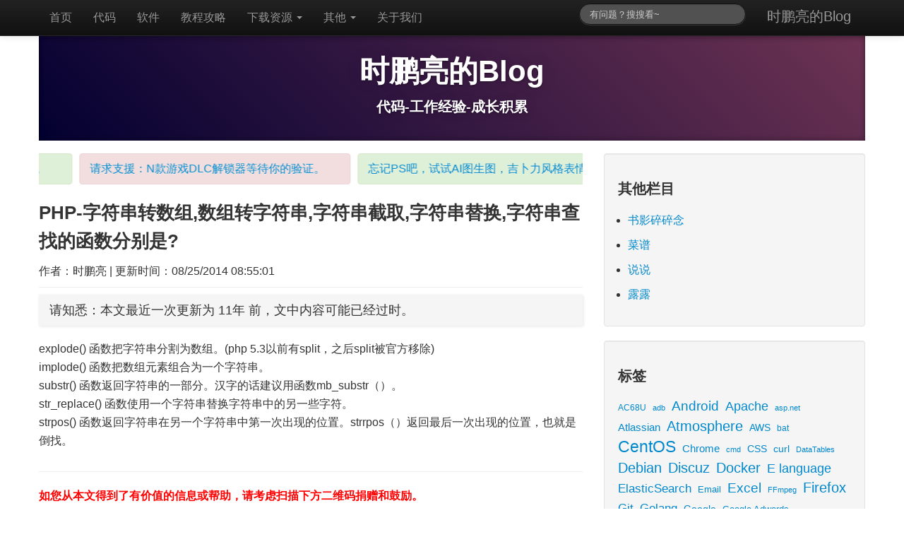

--- FILE ---
content_type: text/html; charset=UTF-8
request_url: https://shipengliang.com/program-code/php%E5%AD%97%E7%AC%A6%E4%B8%B2%E8%BD%AC%E6%95%B0%E7%BB%84%E6%95%B0%E7%BB%84%E8%BD%AC%E5%AD%97%E7%AC%A6%E4%B8%B2%E5%AD%97%E7%AC%A6%E4%B8%B2%E6%88%AA%E5%8F%96%E5%AD%97%E7%AC%A6%E4%B8%B2%E6%9B%BF.html
body_size: 37071
content:
<!DOCTYPE html><head><link rel="profile" href="//gmpg.org/xfn/11" /><meta charset="utf-8" /><meta name="viewport" content="width=device-width, initial-scale=1.0" /><link rel="preconnect" href="https://pic.shipengliang.com/"> <style media="all">img:is([sizes=auto i],[sizes^="auto," i]){contain-intrinsic-size:3000px 1500px}
.clearfix:after,.clearfix:before{display:table;content:"";line-height:0}
.clearfix:after{clear:both}
.hide-text{font:0/0 a;color:transparent;text-shadow:none;background-color:transparent;border:0}
article,aside,details,figcaption,figure,footer,header,nav,section{display:block}
audio:not([controls]){display:none}
html{font-size:100%;-webkit-text-size-adjust:100%;-ms-text-size-adjust:100%}
a:focus{outline:thin dotted #333;outline:5px auto -webkit-focus-ring-color;outline-offset:-2px}
a:active,a:hover{outline:0}
img{max-width:100%;height:auto;vertical-align:middle;border:0;-ms-interpolation-mode:bicubic}
button,input,select,textarea{margin:0;font-size:100%;vertical-align:middle}
button,input{line-height:normal}
button::-moz-focus-inner,input::-moz-focus-inner{padding:0;border:0}
button,html input[type=button],input[type=reset],input[type=submit]{-webkit-appearance:button;cursor:pointer}
button,input[type=button],input[type=checkbox],input[type=radio],input[type=reset],input[type=submit],label,select{cursor:pointer}
input[type=search]{-webkit-box-sizing:content-box;-moz-box-sizing:content-box;box-sizing:content-box;-webkit-appearance:textfield}
input[type=search]::-webkit-search-cancel-button,input[type=search]::-webkit-search-decoration{-webkit-appearance:none}
textarea{overflow:auto;vertical-align:top}
@media print{*{text-shadow:none!important;color:#000!important;background:0 0!important;box-shadow:none!important}
a,a:visited{text-decoration:underline}
a[href]:after{content:" (" attr(href) ")"}
.ir a:after,a[href^="#"]:after,a[href^="javascript:"]:after{content:""}
blockquote,pre{border:1px solid #999;page-break-inside:avoid}
thead{display:table-header-group}
img,tr{page-break-inside:avoid}
img{max-width:100%!important}
@page{margin:.5cm}
h2,h3,p{orphans:3;widows:3}
h2,h3{page-break-after:avoid}
}
body{margin:0;font-family:"Helvetica Neue",Helvetica,Arial,sans-serif;font-size:16px;line-height:26px;color:#333;background-color:#fff;}
a{color:#08c;text-decoration:none}
a:hover{color:#005580;text-decoration:underline}
.row{margin-left:-20px}
.row:after,.row:before{display:table;content:"";line-height:0}
.row:after{clear:both}
[class*=span]{float:left;min-height:1px;margin-left:20px}
.container,.navbar-fixed-bottom .container,.navbar-fixed-top .container,.navbar-static-top .container{width:940px}
.span12{width:940px}
.span8{width:620px}
.span4{width:300px}
.span2{width:140px}
.span1{width:60px}
.offset1{margin-left:100px;padding:20px 0 0 20px}
[class*=span].hide{display:none}
[class*=span].pull-right{float:right}
.container{margin-right:auto;margin-left:auto}
.container:after,.container:before{display:table;content:"";line-height:0}
.container:after{clear:both}
p{margin:0 0 10px}
small{font-size:85%}
strong{font-weight:700}
em{font-style:italic}
h1,h2,h3,h4,h5,h6{margin:10px 0;font-family:inherit;font-weight:700;line-height:20px;color:inherit;text-rendering:optimizelegibility}
h1 small,h2 small,h3 small,h4 small,h5 small,h6 small{font-weight:400;line-height:1;color:#999}
h1,h2,h3{line-height:40px}
h1{font-size:26px}
h2{font-size:20px}
h3{font-size:16px}
h4,h5{font-size:12px}
h6{font-size:10px}
.page-header{padding-bottom:9px;margin:20px 0;border-bottom:1px solid #eee}
ol,ul{padding:0;margin:0 0 10px 14px}
ol ol,ol ul,ul ol,ul ul{margin-bottom:0}
li{line-height:20px}
dl{margin-bottom:20px}
dd,dt{line-height:20px}
dt{font-weight:700}
dd{margin-left:10px}
hr{margin:20px 0;border:0;border-top:1px solid #eee;border-bottom:1px solid #fff;float:left;width:100%}
blockquote{padding:0 0 0 15px;margin:0 0 20px;border-left:5px solid #eee}
blockquote.pull-right{float:right;padding-right:15px;padding-left:0;border-right:5px solid #eee;border-left:0}
blockquote:after,blockquote:before,q:after,q:before{content:""}
code,pre{padding:0 3px 2px;font-family:Monaco,Menlo,Consolas,"Courier New",monospace;font-size:12px;color:#333;-webkit-border-radius:3px;-moz-border-radius:3px;border-radius:3px}
code{padding:2px 4px;color:#d14;background-color:#f7f7f9;border:1px solid #e1e1e8;white-space:nowrap}
pre{display:block;padding:9.5px;margin:10px 0;font-size:13px;line-height:20px;word-break:break-all;word-wrap:break-word;white-space:pre;white-space:pre-wrap;background-color:#f5f5f5;border:1px solid #ccc;border:1px solid rgba(0,0,0,.15);-webkit-border-radius:4px;-moz-border-radius:4px;border-radius:4px}
pre code{padding:0;color:inherit;white-space:pre;white-space:pre-wrap;background-color:transparent;border:0}
.pre-scrollable{max-height:340px;overflow-y:scroll}
.label{display:inline-block;padding:2px 4px;font-size:11.844px;font-weight:700;line-height:14px;color:#fff;vertical-align:baseline;white-space:nowrap;text-shadow:0 -1px 0 rgba(0,0,0,.25);background-color:#999;-webkit-border-radius:3px;-moz-border-radius:3px;border-radius:3px}
.label:empty{display:none}
a.label:hover{color:#fff;text-decoration:none;cursor:pointer}
.btn .label{position:relative;top:-1px}
.btn-mini .label{top:0}
table{max-width:100%;background-color:transparent;border-collapse:collapse;border-spacing:0;margin-bottom:10px;min-width:330px;}
.table{width:100%;margin-bottom:20px}
#wp-calendar td,#wp-calendar th,.table td,.table th{padding:8px;line-height:20px;text-align:left;vertical-align:top;border-top:1px solid #ddd}
.table th{font-weight:700}
.table thead th{vertical-align:bottom}
.table caption+thead tr:first-child td,.table caption+thead tr:first-child th,.table colgroup+thead tr:first-child td,.table colgroup+thead tr:first-child th,.table thead:first-child tr:first-child td,.table thead:first-child tr:first-child th{border-top:0}
.table tbody+tbody{border-top:2px solid #ddd}
.table .table{background-color:#fff}
.table-bordered{border:1px solid #ddd;border-collapse:separate;border-left:0;-webkit-border-radius:4px;-moz-border-radius:4px;border-radius:4px}
.table-bordered td,.table-bordered th{border-left:1px solid #ddd;display: table-cell;vertical-align: middle;}
.table-bordered caption+tbody tr:first-child td,.table-bordered caption+tbody tr:first-child th,.table-bordered caption+thead tr:first-child th,.table-bordered colgroup+tbody tr:first-child td,.table-bordered colgroup+tbody tr:first-child th,.table-bordered colgroup+thead tr:first-child th,.table-bordered tbody:first-child tr:first-child td,.table-bordered tbody:first-child tr:first-child th,.table-bordered thead:first-child tr:first-child th{border-top:0}
.table-bordered tbody:first-child tr:first-child>td:first-child,.table-bordered tbody:first-child tr:first-child>th:first-child,.table-bordered thead:first-child tr:first-child>th:first-child{-webkit-border-top-left-radius:4px;border-top-left-radius:4px;-moz-border-radius-topleft:4px}
.table-bordered tbody:first-child tr:first-child>td:last-child,.table-bordered tbody:first-child tr:first-child>th:last-child,.table-bordered thead:first-child tr:first-child>th:last-child{-webkit-border-top-right-radius:4px;border-top-right-radius:4px;-moz-border-radius-topright:4px}
.table-bordered tbody:last-child tr:last-child>td:first-child,.table-bordered tbody:last-child tr:last-child>th:first-child,.table-bordered tfoot:last-child tr:last-child>td:first-child,.table-bordered tfoot:last-child tr:last-child>th:first-child,.table-bordered thead:last-child tr:last-child>th:first-child{-webkit-border-bottom-left-radius:4px;border-bottom-left-radius:4px;-moz-border-radius-bottomleft:4px}
.table-bordered tbody:last-child tr:last-child>td:last-child,.table-bordered tbody:last-child tr:last-child>th:last-child,.table-bordered tfoot:last-child tr:last-child>td:last-child,.table-bordered tfoot:last-child tr:last-child>th:last-child,.table-bordered thead:last-child tr:last-child>th:last-child{-webkit-border-bottom-right-radius:4px;border-bottom-right-radius:4px;-moz-border-radius-bottomright:4px}
.table-bordered tfoot+tbody:last-child tr:last-child td:first-child{-webkit-border-bottom-left-radius:0;border-bottom-left-radius:0;-moz-border-radius-bottomleft:0}
.table-bordered tfoot+tbody:last-child tr:last-child td:last-child{-webkit-border-bottom-right-radius:0;border-bottom-right-radius:0;-moz-border-radius-bottomright:0}
.table-bordered caption+tbody tr:first-child td:first-child,.table-bordered caption+thead tr:first-child th:first-child,.table-bordered colgroup+tbody tr:first-child td:first-child,.table-bordered colgroup+thead tr:first-child th:first-child{-webkit-border-top-left-radius:4px;border-top-left-radius:4px;-moz-border-radius-topleft:4px}
.table-bordered caption+tbody tr:first-child td:last-child,.table-bordered caption+thead tr:first-child th:last-child,.table-bordered colgroup+tbody tr:first-child td:last-child,.table-bordered colgroup+thead tr:first-child th:last-child{-webkit-border-top-right-radius:4px;border-top-right-radius:4px;-moz-border-radius-topright:4px}
@media (max-width:767px){.table-responsive>.table{margin-bottom:0}.table-responsive>.table>thead>tr>th,.table-responsive>.table>tbody>tr>th,.table-responsive>.table>tfoot>tr>th,.table-responsive>.table>thead>tr>td,.table-responsive>.table>tbody>tr>td,.table-responsive>.table>tfoot>tr>td{white-space:nowrap}.table-responsive>.table-bordered{border:0}.table-responsive>.table-bordered>thead>tr>th:first-child,.table-responsive>.table-bordered>tbody>tr>th:first-child,.table-responsive>.table-bordered>tfoot>tr>th:first-child,.table-responsive>.table-bordered>thead>tr>td:first-child,.table-responsive>.table-bordered>tbody>tr>td:first-child,.table-responsive>.table-bordered>tfoot>tr>td:first-child{border-left:0}.table-responsive>.table-bordered>thead>tr>th:last-child,.table-responsive>.table-bordered>tbody>tr>th:last-child,.table-responsive>.table-bordered>tfoot>tr>th:last-child,.table-responsive>.table-bordered>thead>tr>td:last-child,.table-responsive>.table-bordered>tbody>tr>td:last-child,.table-responsive>.table-bordered>tfoot>tr>td:last-child{border-right:0}.table-responsive>.table-bordered>tbody>tr:last-child>th,.table-responsive>.table-bordered>tfoot>tr:last-child>th,.table-responsive>.table-bordered>tbody>tr:last-child>td,.table-responsive>.table-bordered>tfoot>tr:last-child>td{border-bottom:0}}
form{margin:0 0 20px}
button,input,label,select,textarea{font-size:14px;font-weight:400;line-height:20px}
button,input,select,textarea{font-family:"Helvetica Neue",Helvetica,Arial,sans-serif}
label{display:block;margin-bottom:5px}
input[type=color],input[type=date],input[type=datetime-local],input[type=datetime],input[type=email],input[type=month],input[type=number],input[type=password],input[type=search],input[type=tel],input[type=text],input[type=time],input[type=url],input[type=week],select,textarea{display:inline-block;height:20px;padding:4px 6px;margin-bottom:10px;font-size:14px;line-height:20px;color:#555;-webkit-border-radius:4px;-moz-border-radius:4px;border-radius:4px;vertical-align:middle}
input,textarea{width:206px}
textarea{height:auto}
input[type=color],input[type=date],input[type=datetime-local],input[type=datetime],input[type=email],input[type=month],input[type=number],input[type=password],input[type=search],input[type=tel],input[type=text],input[type=time],input[type=url],input[type=week],textarea{background-color:#fff;border:1px solid #ccc;-webkit-box-shadow:inset 0 1px 1px rgba(0,0,0,.075);-moz-box-shadow:inset 0 1px 1px rgba(0,0,0,.075);box-shadow:inset 0 1px 1px rgba(0,0,0,.075);-webkit-transition:border linear .2s,box-shadow linear .2s;-moz-transition:border linear .2s,box-shadow linear .2s;-o-transition:border linear .2s,box-shadow linear .2s;transition:border linear .2s,box-shadow linear .2s}
input[type=color]:focus,input[type=date]:focus,input[type=datetime-local]:focus,input[type=datetime]:focus,input[type=email]:focus,input[type=month]:focus,input[type=number]:focus,input[type=password]:focus,input[type=search]:focus,input[type=tel]:focus,input[type=text]:focus,input[type=time]:focus,input[type=url]:focus,input[type=week]:focus,textarea:focus{border-color:rgba(82,168,236,.8);outline:0;-webkit-box-shadow:inset 0 1px 1px rgba(0,0,0,.075),0 0 8px rgba(82,168,236,.6);-moz-box-shadow:inset 0 1px 1px rgba(0,0,0,.075),0 0 8px rgba(82,168,236,.6);box-shadow:inset 0 1px 1px rgba(0,0,0,.075),0 0 8px rgba(82,168,236,.6)}
input[type=checkbox],input[type=radio]{margin:4px 0 0;line-height:normal}
input[type=button],input[type=checkbox],input[type=file],input[type=image],input[type=radio],input[type=reset],input[type=submit]{width:auto}
input[type=file],select{height:30px;line-height:30px}
select{width:220px;border:1px solid #ccc;background-color:#fff}
select[multiple],select[size]{height:auto}
input[type=checkbox]:focus,input[type=file]:focus,input[type=radio]:focus,select:focus{outline:thin dotted #333;outline:5px auto -webkit-focus-ring-color;outline-offset:-2px}
input:-moz-placeholder,textarea:-moz-placeholder{color:#999}
input:-ms-input-placeholder,textarea:-ms-input-placeholder{color:#999}
input::-webkit-input-placeholder,textarea::-webkit-input-placeholder{color:#999}
.checkbox,.radio{min-height:20px;padding-left:20px}
.checkbox input[type=checkbox],.radio input[type=radio]{float:left;margin-left:-20px}
.controls>.checkbox:first-child,.controls>.radio:first-child{padding-top:5px}
.checkbox.inline,.radio.inline{display:inline-block;padding-top:5px;margin-bottom:0;vertical-align:middle}
.checkbox.inline+.checkbox.inline,.radio.inline+.radio.inline{margin-left:10px}
input[class*=span],select[class*=span],textarea[class*=span]{float:none;margin-left:0}
input,textarea{margin-left:0}
input[disabled],input[readonly],select[disabled],select[readonly],textarea[disabled],textarea[readonly]{cursor:not-allowed;background-color:#eee}
input[type=checkbox][disabled],input[type=checkbox][readonly],input[type=radio][disabled],input[type=radio][readonly]{background-color:transparent}
input:focus:invalid,select:focus:invalid,textarea:focus:invalid{color:#b94a48;border-color:#ee5f5b}
input:focus:invalid:focus,select:focus:invalid:focus,textarea:focus:invalid:focus{border-color:#e9322d;-webkit-box-shadow:0 0 6px #f8b9b7;-moz-box-shadow:0 0 6px #f8b9b7;box-shadow:0 0 6px #f8b9b7}
input.search-query{padding-right:14px;padding-left:14px;margin-bottom:0;-webkit-border-radius:15px;-moz-border-radius:15px;border-radius:15px}
.form-horizontal{margin-bottom:20px}
.btn{display:inline-block;padding:4px 12px;margin-bottom:0;font-size:14px;line-height:20px;text-align:center;vertical-align:middle;cursor:pointer;color:#333;text-shadow:0 1px 1px rgba(255,255,255,.75);background-color:#f5f5f5;background-image:-moz-linear-gradient(top,#fff,#e6e6e6);background-image:-webkit-gradient(linear,0 0,0 100%,from(#fff),to(#e6e6e6));background-image:-webkit-linear-gradient(top,#fff,#e6e6e6);background-image:-o-linear-gradient(top,#fff,#e6e6e6);background-image:linear-gradient(to bottom,#fff,#e6e6e6);background-repeat:repeat-x;border:1px solid #bbb;border-bottom-color:#a2a2a2;-webkit-border-radius:4px;-moz-border-radius:4px;border-radius:4px;-webkit-box-shadow:inset 0 1px 0 rgba(255,255,255,.2),0 1px 2px rgba(0,0,0,.05);-moz-box-shadow:inset 0 1px 0 rgba(255,255,255,.2),0 1px 2px rgba(0,0,0,.05);box-shadow:inset 0 1px 0 rgba(255,255,255,.2),0 1px 2px rgba(0,0,0,.05);border-color:#c5c5c5;border-color:rgba(0,0,0,.15) rgba(0,0,0,.15) rgba(0,0,0,.25)}
.btn.active,.btn.disabled,.btn:active,.btn:hover,.btn[disabled]{color:#333;background-color:#e6e6e6}
.btn:hover{color:#333;text-decoration:none;background-position:0 -15px;-webkit-transition:background-position .1s linear;-moz-transition:background-position .1s linear;-o-transition:background-position .1s linear;transition:background-position .1s linear}
.btn:focus{outline:thin dotted #333;outline:5px auto -webkit-focus-ring-color;outline-offset:-2px}
.btn.active,.btn:active{background-image:none;outline:0;-webkit-box-shadow:inset 0 2px 4px rgba(0,0,0,.15),0 1px 2px rgba(0,0,0,.05);-moz-box-shadow:inset 0 2px 4px rgba(0,0,0,.15),0 1px 2px rgba(0,0,0,.05);box-shadow:inset 0 2px 4px rgba(0,0,0,.15),0 1px 2px rgba(0,0,0,.05)}
.btn.disabled,.btn[disabled]{cursor:default;background-image:none;opacity:.65;-webkit-box-shadow:none;-moz-box-shadow:none;box-shadow:none}
button.btn::-moz-focus-inner,input[type=submit].btn::-moz-focus-inner{padding:0;border:0}
[class*=" fa-"],[class*=" icon-"],[class^=icon-]{display:inline-block;width:14px;height:14px;line-height:14px;vertical-align:text-top;background-image:url(https://pic.shipengliang.com/wp-content/themes/the-bootstrap/img/glyphicons-halflings.png);background-position:14px 14px;background-repeat:no-repeat;margin-top:1px}
.dropdown-menu>.active>a>[class*=" icon-"],.dropdown-menu>.active>a>[class^=icon-],.dropdown-menu>li>a:hover>[class*=" icon-"],.dropdown-menu>li>a:hover>[class^=icon-],.dropdown-submenu:hover>a>[class*=" icon-"],.dropdown-submenu:hover>a>[class^=icon-],.icon-white,.nav-list>.active>a>[class*=" icon-"],.nav-list>.active>a>[class^=icon-],.nav-pills>.active>a>[class*=" icon-"],.nav-pills>.active>a>[class^=icon-],.navbar-inverse .nav>.active>a>[class*=" icon-"],.navbar-inverse .nav>.active>a>[class^=icon-]{background-image:url(https://pic.shipengliang.com/wp-content/themes/the-bootstrap/img/glyphicons-halflings-white.png)}
#wpcomm .wpd-form-row .wpdiscuz-item .wpd-field-icon{top:13px!important}
#wpcomm .wpd_label__check i.wpdicon{font-size:15px;line-height:14px;padding:3px 8px 11px 6px;width:16px;margin:0;height:14px}
.icon-glass{background-position:0 0}
.icon-music{background-position:-24px 0}
.icon-search{background-position:-48px 0}
.icon-envelope{background-position:-72px 0}
.icon-heart{background-position:-96px 0}
.icon-star{background-position:-120px 0}
.icon-star-empty{background-position:-144px 0}
.icon-user{background-position:-168px 0}
.icon-film{background-position:-192px 0}
.icon-th-large{background-position:-216px 0}
.icon-th{background-position:-240px 0}
.icon-th-list{background-position:-264px 0}
.icon-ok,.wpdicon-on{background-position:-288px 0}
.icon-remove{background-position:-312px 0}
.icon-zoom-in{background-position:-336px 0}
.icon-zoom-out{background-position:-360px 0}
.icon-off{background-position:-384px 0}
.icon-signal{background-position:-408px 0}
.icon-cog{background-position:-432px 0}
.icon-trash{background-position:-456px 0}
.icon-home{background-position:0 -24px}
.icon-file{background-position:-24px -24px}
.icon-time{background-position:-48px -24px}
.icon-road{background-position:-72px -24px}
.icon-download-alt{background-position:-96px -24px}
.icon-download{background-position:-120px -24px}
.icon-upload{background-position:-144px -24px}
.icon-inbox{background-position:-168px -24px}
.icon-play-circle{background-position:-192px -24px}
.icon-repeat{background-position:-216px -24px}
.icon-refresh{background-position:-240px -24px}
.icon-list-alt{background-position:-264px -24px}
.fa-lock,.fa-unlock-alt,.icon-lock{background-position:-287px -24px}
.icon-flag{background-position:-312px -24px}
.icon-headphones{background-position:-336px -24px}
.icon-volume-off{background-position:-360px -24px}
.icon-volume-down{background-position:-384px -24px}
.icon-volume-up{background-position:-408px -24px}
.icon-qrcode{background-position:-432px -24px}
.icon-barcode{background-position:-456px -24px}
.icon-tag{background-position:0 -48px}
.icon-tags{background-position:-25px -48px}
.icon-book{background-position:-48px -48px}
.icon-bookmark{background-position:-72px -48px}
.icon-print{background-position:-96px -48px}
.icon-camera{background-position:-120px -48px}
.icon-font{background-position:-144px -48px}
.icon-bold{background-position:-167px -48px}
.icon-italic{background-position:-192px -48px}
.icon-text-height{background-position:-216px -48px}
.icon-text-width{background-position:-240px -48px}
.icon-align-left{background-position:-264px -48px}
.icon-align-center{background-position:-288px -48px}
.icon-align-right{background-position:-312px -48px}
.icon-align-justify{background-position:-336px -48px}
.icon-list{background-position:-360px -48px}
.icon-indent-left{background-position:-384px -48px}
.icon-indent-right{background-position:-408px -48px}
.icon-facetime-video{background-position:-432px -48px}
.icon-picture{background-position:-456px -48px}
.icon-pencil{background-position:0 -72px}
.icon-map-marker{background-position:-24px -72px}
.icon-adjust{background-position:-48px -72px}
.icon-tint{background-position:-72px -72px}
.icon-edit{background-position:-96px -72px}
.icon-share{background-position:-120px -72px}
.icon-check{background-position:-144px -72px}
.icon-move{background-position:-168px -72px}
.icon-step-backward{background-position:-192px -72px}
.icon-fast-backward{background-position:-216px -72px}
.icon-backward{background-position:-240px -72px}
.icon-play{background-position:-264px -72px}
.icon-pause{background-position:-288px -72px}
.icon-stop{background-position:-312px -72px}
.icon-forward{background-position:-336px -72px}
.icon-fast-forward{background-position:-360px -72px}
.icon-step-forward{background-position:-384px -72px}
.icon-eject{background-position:-408px -72px}
.icon-chevron-left{background-position:-432px -72px}
.icon-chevron-right{background-position:-456px -72px}
.icon-plus-sign{background-position:0 -96px}
.icon-minus-sign{background-position:-24px -96px}
.icon-remove-sign{background-position:-48px -96px}
.icon-ok-sign{background-position:-72px -96px}
.icon-question-sign{background-position:-96px -96px}
.icon-info-sign{background-position:-120px -96px}
.icon-screenshot{background-position:-144px -96px}
.icon-remove-circle{background-position:-168px -96px}
.icon-ok-circle{background-position:-192px -96px}
.icon-ban-circle{background-position:-216px -96px}
.icon-arrow-left{background-position:-240px -96px}
.icon-arrow-right{background-position:-264px -96px}
.fa-thumbtack,.icon-arrow-up{background-position:-289px -96px}
.icon-arrow-down{background-position:-312px -96px}
.icon-share-alt{background-position:-336px -96px}
.icon-resize-full{background-position:-360px -96px}
.icon-resize-small{background-position:-384px -96px}
.icon-plus{background-position:-408px -96px}
.icon-minus{background-position:-433px -96px}
.icon-asterisk{background-position:-456px -96px}
.icon-exclamation-sign{background-position:0 -120px}
.icon-gift{background-position:-24px -120px}
.icon-leaf{background-position:-48px -120px}
.icon-fire{background-position:-72px -120px}
.icon-eye-open{background-position:-96px -120px}
.icon-eye-close{background-position:-120px -120px}
.icon-warning-sign{background-position:-144px -120px}
.icon-plane{background-position:-168px -120px}
.icon-calendar{background-position:-192px -120px}
.icon-random{background-position:-216px -120px;width:16px}
.fa-comments,.icon-comment{background-position:-240px -120px}
.icon-magnet{background-position:-264px -120px}
.icon-chevron-up{background-position:-288px -120px}
.icon-chevron-down{background-position:-313px -119px}
.icon-retweet{background-position:-336px -120px}
.icon-shopping-cart{background-position:-360px -120px}
.icon-folder-close{background-position:-384px -120px}
.icon-folder-open{background-position:-408px -120px;width:16px}
.icon-resize-vertical{background-position:-432px -119px}
.icon-resize-horizontal{background-position:-456px -118px}
.icon-hdd{background-position:0 -144px}
.icon-bullhorn{background-position:-24px -144px}
.icon-bell{background-position:-48px -144px}
.icon-certificate{background-position:-72px -144px}
.fa-thumbs-up,.icon-thumbs-up{background-position:-96px -144px}
.fa-thumbs-down,.icon-thumbs-down{background-position:-120px -144px}
.icon-hand-right{background-position:-144px -144px}
.icon-hand-left{background-position:-168px -144px}
.icon-hand-up{background-position:-192px -144px}
.icon-hand-down{background-position:-216px -144px}
.icon-circle-arrow-right{background-position:-240px -144px}
.icon-circle-arrow-left{background-position:-264px -144px}
.icon-circle-arrow-up{background-position:-288px -144px}
.icon-circle-arrow-down{background-position:-312px -144px}
.icon-globe{background-position:-336px -144px}
.icon-wrench{background-position:-360px -144px}
.icon-tasks{background-position:-384px -144px}
.icon-filter{background-position:-408px -144px}
.icon-briefcase{background-position:-432px -144px}
.icon-fullscreen{background-position:-456px -144px}
.btn .caret{margin-top:8px;margin-left:0}
.nav{margin-left:0;margin-bottom:20px;list-style:none}
.nav>li>a{display:block}
.nav>li>a:hover{text-decoration:none;background-color:#eee}
.nav>li>a>img{max-width:none}
.nav>.pull-right{float:right}
.nav-header{display:block;padding:3px 15px;font-size:11px;font-weight:700;line-height:20px;color:#999;text-shadow:0 1px 0 rgba(255,255,255,.5);text-transform:uppercase}
.nav li+.nav-header{margin-top:9px}
.nav-list{padding-left:15px;padding-right:15px;margin-bottom:0}
.nav-list .nav-header,.nav-list>li>a{margin-left:-15px;margin-right:-15px;text-shadow:0 1px 0 rgba(255,255,255,.5)}
.nav-list>li>a{padding:3px 15px}
.nav-list>.active>a,.nav-list>.active>a:hover{color:#fff;text-shadow:0 -1px 0 rgba(0,0,0,.2);background-color:#08c}
.nav-list [class*=" icon-"],.nav-list [class^=icon-]{margin-right:2px}
.nav-list .divider{height:1px;margin:9px 1px;overflow:hidden;background-color:#e5e5e5;border-bottom:1px solid #fff}
.nav-pills:after,.nav-pills:before,.nav-tabs:after,.nav-tabs:before{display:table;content:"";line-height:0}
.nav-pills:after,.nav-tabs:after{clear:both}
.nav-pills>li,.nav-tabs>li{float:left}
.nav-pills>li>a,.nav-tabs>li>a{padding-right:12px;padding-left:12px;margin-right:2px;line-height:14px}
.nav-tabs{border-bottom:1px solid #ddd}
.nav-tabs>li{margin-bottom:-1px}
.nav-tabs>li>a{padding-top:8px;padding-bottom:8px;line-height:20px;border:1px solid transparent;-webkit-border-radius:4px 4px 0 0;-moz-border-radius:4px 4px 0 0;border-radius:4px 4px 0 0}
.nav-tabs>li>a:hover{border-color:#eee #eee #ddd}
.nav-tabs>.active>a,.nav-tabs>.active>a:hover{color:#555;background-color:#fff;border:1px solid #ddd;border-bottom-color:transparent;cursor:default}
.nav-pills>li>a{padding-top:8px;padding-bottom:8px;margin-top:2px;margin-bottom:2px;-webkit-border-radius:5px;-moz-border-radius:5px;border-radius:5px}
.nav-pills>.active>a,.nav-pills>.active>a:hover{color:#fff;background-color:#08c}
.nav-stacked>li{float:none}
.nav-stacked>li>a{margin-right:0}
.nav-tabs.nav-stacked{border-bottom:0}
.nav-tabs.nav-stacked>li>a{border:1px solid #ddd;-webkit-border-radius:0;-moz-border-radius:0;border-radius:0}
.nav-tabs.nav-stacked>li:first-child>a{-webkit-border-top-right-radius:4px;-moz-border-radius-topright:4px;border-top-right-radius:4px;-webkit-border-top-left-radius:4px;-moz-border-radius-topleft:4px;border-top-left-radius:4px}
.nav-tabs.nav-stacked>li:last-child>a{-webkit-border-bottom-right-radius:4px;-moz-border-radius-bottomright:4px;border-bottom-right-radius:4px;-webkit-border-bottom-left-radius:4px;-moz-border-radius-bottomleft:4px;border-bottom-left-radius:4px}
.nav-tabs.nav-stacked>li>a:hover{border-color:#ddd;z-index:2}
.nav-pills.nav-stacked>li>a{margin-bottom:3px}
.nav-pills.nav-stacked>li:last-child>a{margin-bottom:1px}
.nav-tabs .dropdown-menu{-webkit-border-radius:0 0 6px 6px;-moz-border-radius:0 0 6px 6px;border-radius:0 0 6px 6px}
.nav-pills .dropdown-menu{-webkit-border-radius:6px;-moz-border-radius:6px;border-radius:6px}
.nav .dropdown-toggle .caret{border-top-color:#08c;border-bottom-color:#08c;margin-top:6px}
.nav .dropdown-toggle:hover .caret{border-top-color:#005580;border-bottom-color:#005580}
.nav-tabs .dropdown-toggle .caret{margin-top:8px}
.nav .active .dropdown-toggle .caret{border-top-color:#fff;border-bottom-color:#fff}
.nav-tabs .active .dropdown-toggle .caret{border-top-color:#555;border-bottom-color:#555}
.nav>.dropdown.active>a:hover{cursor:pointer}
.nav-pills .open .dropdown-toggle,.nav-tabs .open .dropdown-toggle,.nav>li.dropdown.open.active>a:hover{color:#fff;background-color:#999;border-color:#999}
.nav li.dropdown.open .caret,.nav li.dropdown.open a:hover .caret,.nav li.dropdown.open.active .caret{border-top-color:#fff;border-bottom-color:#fff;opacity:1}
.tabs-stacked .open>a:hover{border-color:#999}
.tabbable:after,.tabbable:before{display:table;content:"";line-height:0}
.tabbable:after{clear:both}
.tab-content{overflow:auto}
.tabs-below>.nav-tabs,.tabs-left>.nav-tabs,.tabs-right>.nav-tabs{border-bottom:0}
.pill-content>.pill-pane,.tab-content>.tab-pane{display:none}
.pill-content>.active,.tab-content>.active{display:block}
.tabs-below>.nav-tabs{border-top:1px solid #ddd}
.tabs-below>.nav-tabs>li{margin-top:-1px;margin-bottom:0}
.tabs-below>.nav-tabs>li>a{-webkit-border-radius:0 0 4px 4px;-moz-border-radius:0 0 4px 4px;border-radius:0 0 4px 4px}
.tabs-below>.nav-tabs>li>a:hover{border-bottom-color:transparent;border-top-color:#ddd}
.tabs-below>.nav-tabs>.active>a,.tabs-below>.nav-tabs>.active>a:hover{border-color:transparent #ddd #ddd #ddd}
.tabs-left>.nav-tabs>li,.tabs-right>.nav-tabs>li{float:none}
.tabs-left>.nav-tabs>li>a,.tabs-right>.nav-tabs>li>a{min-width:74px;margin-right:0;margin-bottom:3px}
.tabs-left>.nav-tabs{float:left;margin-right:19px;border-right:1px solid #ddd}
.tabs-left>.nav-tabs>li>a{margin-right:-1px;-webkit-border-radius:4px 0 0 4px;-moz-border-radius:4px 0 0 4px;border-radius:4px 0 0 4px}
.tabs-left>.nav-tabs>li>a:hover{border-color:#eee #ddd #eee #eee}
.tabs-left>.nav-tabs .active>a,.tabs-left>.nav-tabs .active>a:hover{border-color:#ddd transparent #ddd #ddd}
.tabs-right>.nav-tabs{float:right;margin-left:19px;border-left:1px solid #ddd}
.tabs-right>.nav-tabs>li>a{margin-left:-1px;-webkit-border-radius:0 4px 4px 0;-moz-border-radius:0 4px 4px 0;border-radius:0 4px 4px 0}
.tabs-right>.nav-tabs>li>a:hover{border-color:#eee #eee #eee #ddd}
.tabs-right>.nav-tabs .active>a,.tabs-right>.nav-tabs .active>a:hover{border-color:#ddd #ddd #ddd transparent}
.nav>.disabled>a{color:#999}
.nav>.disabled>a:hover{text-decoration:none;background-color:transparent;cursor:default}
.navbar{overflow:visible}
.navbar-inner{min-height:40px;padding-left:20px;padding-right:20px;background-color:#fafafa;background-image:-moz-linear-gradient(top,#fff,#f2f2f2);background-image:-webkit-gradient(linear,0 0,0 100%,from(#fff),to(#f2f2f2));background-image:-webkit-linear-gradient(top,#fff,#f2f2f2);background-image:-o-linear-gradient(top,#fff,#f2f2f2);background-image:linear-gradient(to bottom,#fff,#f2f2f2);background-repeat:repeat-x;border:1px solid #d4d4d4;-webkit-border-radius:4px;-moz-border-radius:4px;border-radius:4px;-webkit-box-shadow:0 1px 4px rgba(0,0,0,.065);-moz-box-shadow:0 1px 4px rgba(0,0,0,.065);box-shadow:0 1px 4px rgba(0,0,0,.065)}
.navbar-inner:after,.navbar-inner:before{display:table;content:"";line-height:0}
.navbar-inner:after{clear:both}
.navbar .container{width:auto}
.nav-collapse.collapse{height:auto;overflow:visible}
.navbar .brand{float:right;display:block;padding:10px 20px 10px;margin-left:10px;font-size:20px;font-weight:200;color:#777;text-shadow:0 1px 0 #fff}
.navbar .brand:hover{text-decoration:none}
.navbar-text{margin-bottom:0;line-height:40px;color:#777}
.navbar-link{color:#777}
.navbar-link:hover{color:#333}
.navbar .divider-vertical{height:40px;margin:0 9px;border-left:1px solid #f2f2f2;border-right:1px solid #fff}
.navbar .btn,.navbar .btn-group{margin-top:5px}
.navbar .btn-group .btn,.navbar .input-append .btn,.navbar .input-prepend .btn{margin-top:0}
.navbar-form{margin-bottom:0}
.navbar-form:after,.navbar-form:before{display:table;content:"";line-height:0}
.navbar-form:after{clear:both}
.navbar-form .checkbox,.navbar-form .radio,.navbar-form input,.navbar-form select{margin-top:5px}
.navbar-form .btn,.navbar-form input,.navbar-form select{display:inline-block;margin-bottom:0}
.navbar-form input[type=checkbox],.navbar-form input[type=image],.navbar-form input[type=radio]{margin-top:3px}
.navbar-form .input-append,.navbar-form .input-prepend{margin-top:5px;white-space:nowrap}
.navbar-form .input-append input,.navbar-form .input-prepend input{margin-top:0}
.navbar-search{position:relative;float:left;margin-top:5px;margin-bottom:0}
.navbar-search .search-query{margin-bottom:0;padding:4px 14px;font-family:"Helvetica Neue",Helvetica,Arial,sans-serif;font-size:13px;font-weight:400;line-height:1;-webkit-border-radius:15px;-moz-border-radius:15px;border-radius:15px}
.navbar-static-top{position:static;margin-bottom:0}
.navbar-static-top .navbar-inner{-webkit-border-radius:0;-moz-border-radius:0;border-radius:0}
.navbar-fixed-bottom,.navbar-fixed-top{position:fixed;right:0;left:0;z-index:1030;margin-bottom:0}
.navbar-fixed-top .navbar-inner,.navbar-static-top .navbar-inner{border-width:0 0 1px}
.navbar-fixed-bottom .navbar-inner{border-width:1px 0 0}
.navbar-fixed-bottom .navbar-inner,.navbar-fixed-top .navbar-inner{padding-left:0;padding-right:0;-webkit-border-radius:0;-moz-border-radius:0;border-radius:0}
.navbar-fixed-bottom .container,.navbar-fixed-top .container,.navbar-static-top .container{width:940px}
.navbar-fixed-top{top:0}
.navbar-fixed-top .navbar-inner,.navbar-static-top .navbar-inner{-webkit-box-shadow:0 1px 10px rgba(0,0,0,.1);-moz-box-shadow:0 1px 10px rgba(0,0,0,.1);box-shadow:0 1px 10px rgba(0,0,0,.1)}
.navbar-fixed-bottom{bottom:0}
.navbar-fixed-bottom .navbar-inner{-webkit-box-shadow:0 -1px 10px rgba(0,0,0,.1);-moz-box-shadow:0 -1px 10px rgba(0,0,0,.1);box-shadow:0 -1px 10px rgba(0,0,0,.1)}
.navbar .nav{position:relative;left:0;display:block;float:left;margin:0 10px 0 0}
.navbar .nav.pull-right{float:right;margin-right:0}
.navbar .nav>li{float:left}
.navbar .nav>li>a{float:none;padding:10px 15px 10px;color:#777;text-decoration:none;text-shadow:0 1px 0 #fff}
.navbar .nav .dropdown-toggle .caret{margin-top:8px}
.navbar .nav>li>a:focus,.navbar .nav>li>a:hover{background-color:transparent;color:#333;text-decoration:none}
.navbar .nav>.active>a,.navbar .nav>.active>a:focus,.navbar .nav>.active>a:hover{color:#555;text-decoration:none;background-color:#e5e5e5;-webkit-box-shadow:inset 0 3px 8px rgba(0,0,0,.125);-moz-box-shadow:inset 0 3px 8px rgba(0,0,0,.125);box-shadow:inset 0 3px 8px rgba(0,0,0,.125)}
.navbar .btn-navbar{display:none;float:right;padding:7px 10px;margin-left:5px;margin-right:5px;color:#fff;text-shadow:0 -1px 0 rgba(0,0,0,.25);background-color:#ededed;background-image:-moz-linear-gradient(top,#f2f2f2,#e5e5e5);background-image:-webkit-gradient(linear,0 0,0 100%,from(#f2f2f2),to(#e5e5e5));background-image:-webkit-linear-gradient(top,#f2f2f2,#e5e5e5);background-image:-o-linear-gradient(top,#f2f2f2,#e5e5e5);background-image:linear-gradient(to bottom,#f2f2f2,#e5e5e5);background-repeat:repeat-x;border-color:#e5e5e5 #e5e5e5 #bfbfbf;border-color:rgba(0,0,0,.1) rgba(0,0,0,.1) rgba(0,0,0,.25);-webkit-box-shadow:inset 0 1px 0 rgba(255,255,255,.1),0 1px 0 rgba(255,255,255,.075);-moz-box-shadow:inset 0 1px 0 rgba(255,255,255,.1),0 1px 0 rgba(255,255,255,.075);box-shadow:inset 0 1px 0 rgba(255,255,255,.1),0 1px 0 rgba(255,255,255,.075)}
.navbar .btn-navbar.active,.navbar .btn-navbar.disabled,.navbar .btn-navbar:active,.navbar .btn-navbar:hover,.navbar .btn-navbar[disabled]{color:#fff;background-color:#e5e5e5}
.navbar .btn-navbar .icon-bar{display:block;width:18px;height:2px;background-color:#f5f5f5;-webkit-border-radius:1px;-moz-border-radius:1px;border-radius:1px;-webkit-box-shadow:0 1px 0 rgba(0,0,0,.25);-moz-box-shadow:0 1px 0 rgba(0,0,0,.25);box-shadow:0 1px 0 rgba(0,0,0,.25)}
.btn-navbar .icon-bar+.icon-bar{margin-top:3px}
.navbar .nav>li>.dropdown-menu:before{content:'';display:inline-block;border-left:7px solid transparent;border-right:7px solid transparent;border-bottom:7px solid #ccc;border-bottom-color:rgba(0,0,0,.2);position:absolute;top:-7px;left:9px}
.navbar .nav>li>.dropdown-menu:after{content:'';display:inline-block;border-left:6px solid transparent;border-right:6px solid transparent;border-bottom:6px solid #fff;position:absolute;top:-6px;left:10px}
.navbar-fixed-bottom .nav>li>.dropdown-menu:before{border-top:7px solid #ccc;border-top-color:rgba(0,0,0,.2);border-bottom:0;bottom:-7px;top:auto}
.navbar-fixed-bottom .nav>li>.dropdown-menu:after{border-top:6px solid #fff;border-bottom:0;bottom:-6px;top:auto}
.navbar .nav li.dropdown>a:hover .caret{border-top-color:#555;border-bottom-color:#555}
.navbar .nav li.dropdown.active>.dropdown-toggle,.navbar .nav li.dropdown.open.active>.dropdown-toggle,.navbar .nav li.dropdown.open>.dropdown-toggle{background-color:#e5e5e5;color:#555}
.navbar .nav li.dropdown>.dropdown-toggle .caret{border-top-color:#777;border-bottom-color:#777}
.navbar .nav li.dropdown.active>.dropdown-toggle .caret,.navbar .nav li.dropdown.open.active>.dropdown-toggle .caret,.navbar .nav li.dropdown.open>.dropdown-toggle .caret{border-top-color:#555;border-bottom-color:#555}
.navbar .nav>li>.dropdown-menu.pull-right,.navbar .pull-right>li>.dropdown-menu{left:auto;right:0}
.navbar .nav>li>.dropdown-menu.pull-right:before,.navbar .pull-right>li>.dropdown-menu:before{left:auto;right:12px}
.navbar .nav>li>.dropdown-menu.pull-right:after,.navbar .pull-right>li>.dropdown-menu:after{left:auto;right:13px}
.navbar .nav>li>.dropdown-menu.pull-right .dropdown-menu,.navbar .pull-right>li>.dropdown-menu .dropdown-menu{left:auto;right:100%;margin-left:0;margin-right:-1px;-webkit-border-radius:6px 0 6px 6px;-moz-border-radius:6px 0 6px 6px;border-radius:6px 0 6px 6px}
.navbar-inverse .navbar-inner{background-color:#1b1b1b;background-image:-moz-linear-gradient(top,#222,#111);background-image:-webkit-gradient(linear,0 0,0 100%,from(#222),to(#111));background-image:-webkit-linear-gradient(top,#222,#111);background-image:-o-linear-gradient(top,#222,#111);background-image:linear-gradient(to bottom,#222,#111);background-repeat:repeat-x;border-color:#252525}
.navbar-inverse .brand,.navbar-inverse .nav>li>a{color:#999;text-shadow:0 -1px 0 rgba(0,0,0,.25)}
.navbar-inverse .brand:hover,.navbar-inverse .nav>li>a:hover{color:#fff}
.navbar-inverse .brand{color:#999}
.navbar-inverse .navbar-text{color:#999}
.navbar-inverse .nav>li>a:focus,.navbar-inverse .nav>li>a:hover{background-color:transparent;color:#fff}
.navbar-inverse .nav .active>a,.navbar-inverse .nav .active>a:focus,.navbar-inverse .nav .active>a:hover{color:#fff;background-color:#111}
.navbar-inverse .navbar-link{color:#999}
.navbar-inverse .navbar-link:hover{color:#fff}
.navbar-inverse .divider-vertical{border-left-color:#111;border-right-color:#222}
.navbar-inverse .nav li.dropdown.active>.dropdown-toggle,.navbar-inverse .nav li.dropdown.open.active>.dropdown-toggle,.navbar-inverse .nav li.dropdown.open>.dropdown-toggle{background-color:#111;color:#fff}
.navbar-inverse .nav li.dropdown>a:hover .caret{border-top-color:#fff;border-bottom-color:#fff}
.navbar-inverse .nav li.dropdown>.dropdown-toggle .caret{border-top-color:#999;border-bottom-color:#999}
.navbar-inverse .nav li.dropdown.active>.dropdown-toggle .caret,.navbar-inverse .nav li.dropdown.open.active>.dropdown-toggle .caret,.navbar-inverse .nav li.dropdown.open>.dropdown-toggle .caret{border-top-color:#fff;border-bottom-color:#fff}
.navbar-inverse .navbar-search .search-query{color:#fff;background-color:#515151;border-color:#111;-webkit-box-shadow:inset 0 1px 2px rgba(0,0,0,.1),0 1px 0 rgba(255,255,255,.15);-moz-box-shadow:inset 0 1px 2px rgba(0,0,0,.1),0 1px 0 rgba(255,255,255,.15);box-shadow:inset 0 1px 2px rgba(0,0,0,.1),0 1px 0 rgba(255,255,255,.15);-webkit-transition:none;-moz-transition:none;-o-transition:none;transition:none}
.navbar-inverse .navbar-search .search-query:-moz-placeholder{color:#ccc}
.navbar-inverse .navbar-search .search-query:-ms-input-placeholder{color:#ccc}
.navbar-inverse .navbar-search .search-query::-webkit-input-placeholder{color:#ccc}
.navbar-inverse .navbar-search .search-query.focused,.navbar-inverse .navbar-search .search-query:focus{padding:5px 15px;color:#333;text-shadow:0 1px 0 #fff;background-color:#fff;border:0;-webkit-box-shadow:0 0 3px rgba(0,0,0,.15);-moz-box-shadow:0 0 3px rgba(0,0,0,.15);box-shadow:0 0 3px rgba(0,0,0,.15);outline:0}
.navbar-inverse .btn-navbar{color:#fff;text-shadow:0 -1px 0 rgba(0,0,0,.25);background-color:#0e0e0e;background-image:-moz-linear-gradient(top,#151515,#040404);background-image:-webkit-gradient(linear,0 0,0 100%,from(#151515),to(#040404));background-image:-webkit-linear-gradient(top,#151515,#040404);background-image:-o-linear-gradient(top,#151515,#040404);background-image:linear-gradient(to bottom,#151515,#040404);background-repeat:repeat-x;border-color:#040404 #040404 #000;border-color:rgba(0,0,0,.1) rgba(0,0,0,.1) rgba(0,0,0,.25)}
.navbar-inverse .btn-navbar.active,.navbar-inverse .btn-navbar.disabled,.navbar-inverse .btn-navbar:active,.navbar-inverse .btn-navbar:hover,.navbar-inverse .btn-navbar[disabled]{color:#fff;background-color:#040404}
.breadcrumb{padding:8px 15px;margin:0 0 20px;list-style:none;background-color:#f5f5f5;-webkit-border-radius:4px;-moz-border-radius:4px;border-radius:4px}
.breadcrumb>li{display:inline-block;text-shadow:0 1px 0 #fff}
.breadcrumb>li>.divider{padding:0 5px;color:#ccc}
.breadcrumb>.active{color:#999}
.pagination{margin:20px 0}
.pagination ul{display:inline-block;margin-left:0;margin-bottom:0;-webkit-border-radius:4px;-moz-border-radius:4px;border-radius:4px;-webkit-box-shadow:0 1px 2px rgba(0,0,0,.05);-moz-box-shadow:0 1px 2px rgba(0,0,0,.05);box-shadow:0 1px 2px rgba(0,0,0,.05)}
.pagination ul>li{display:inline}
.pagination ul>li>a,.pagination ul>li>span{float:left;padding:4px 12px;line-height:20px;text-decoration:none;background-color:#fff;border:1px solid #ddd;border-left-width:0}
.pagination ul>.active>a,.pagination ul>.active>span,.pagination ul>li>a:hover{background-color:#f5f5f5}
.pagination ul>.active>a,.pagination ul>.active>span{color:#999;cursor:default}
.pagination ul>.disabled>a,.pagination ul>.disabled>a:hover,.pagination ul>.disabled>span{color:#999;background-color:transparent;cursor:default}
.pagination ul>li:first-child>a,.pagination ul>li:first-child>span{border-left-width:1px;-webkit-border-top-left-radius:4px;-moz-border-radius-topleft:4px;border-top-left-radius:4px;-webkit-border-bottom-left-radius:4px;-moz-border-radius-bottomleft:4px;border-bottom-left-radius:4px}
.pagination ul>li:last-child>a,.pagination ul>li:last-child>span{-webkit-border-top-right-radius:4px;-moz-border-radius-topright:4px;border-top-right-radius:4px;-webkit-border-bottom-right-radius:4px;-moz-border-radius-bottomright:4px;border-bottom-right-radius:4px}
.pagination-centered{text-align:center}
.pager{margin:20px 0;list-style:none;text-align:center}
.pager:after,.pager:before{display:table;content:"";line-height:0}
.pager:after{clear:both}
.pager li{display:inline}
.pager li>a,.pager li>span{display:inline-block;padding:5px 14px;background-color:#fff;border:1px solid #ddd;-webkit-border-radius:15px;-moz-border-radius:15px;border-radius:15px}
.pager li>a:hover{text-decoration:none;background-color:#f5f5f5}
.pager .next>a,.pager .next>span{float:right}
.pager .previous>a,.pager .previous>span{float:left}
.pager .disabled>a,.pager .disabled>a:hover,.pager .disabled>span{color:#999;background-color:#fff;cursor:default}
@-webkit-keyframes progress-bar-stripes{from{background-position:40px 0}
to{background-position:0 0}
}
@-moz-keyframes progress-bar-stripes{from{background-position:40px 0}
to{background-position:0 0}
}
@-ms-keyframes progress-bar-stripes{from{background-position:40px 0}
to{background-position:0 0}
}
@-o-keyframes progress-bar-stripes{from{background-position:0 0}
to{background-position:40px 0}
}
@keyframes progress-bar-stripes{from{background-position:40px 0}
to{background-position:0 0}
}
.dropdown,.dropup{position:relative}
.dropdown-toggle:active,.open .dropdown-toggle{outline:0}
.caret{display:inline-block;width:0;height:0;vertical-align:top;border-top:4px solid #000;border-right:4px solid transparent;border-left:4px solid transparent;content:""}
.dropdown .caret{margin-top:8px;margin-left:2px}
.open>.dropdown-menu{display:block}
.dropdown-menu{position:absolute;top:100%;left:0;z-index:1000;display:none;float:left;min-width:160px;padding:5px 0;margin:2px 0 0;list-style:none;background-color:#fff;border:1px solid #ccc;border:1px solid rgba(0,0,0,.2);-webkit-border-radius:6px;-moz-border-radius:6px;border-radius:6px;-webkit-box-shadow:0 5px 10px rgba(0,0,0,.2);-moz-box-shadow:0 5px 10px rgba(0,0,0,.2);box-shadow:0 5px 10px rgba(0,0,0,.2);-webkit-background-clip:padding-box;-moz-background-clip:padding;background-clip:padding-box}
.dropdown-menu.pull-right{right:0;left:auto}
.dropdown-menu .divider{height:1px;margin:9px 1px;overflow:hidden;background-color:#e5e5e5;border-bottom:1px solid #fff}
.dropdown-menu li>a{display:block;padding:3px 20px;clear:both;font-weight:400;line-height:20px;color:#333;white-space:nowrap}
.dropdown-menu li>a:focus,.dropdown-menu li>a:hover,.dropdown-submenu:hover>a{text-decoration:none;color:#fff;background-color:#0081c2;background-image:-moz-linear-gradient(top,#08c,#0077b3);background-image:-webkit-gradient(linear,0 0,0 100%,from(#08c),to(#0077b3));background-image:-webkit-linear-gradient(top,#08c,#0077b3);background-image:-o-linear-gradient(top,#08c,#0077b3);background-image:linear-gradient(to bottom,#08c,#0077b3);background-repeat:repeat-x}
.dropdown-menu .active>a,.dropdown-menu .active>a:hover{color:#fff;text-decoration:none;outline:0;background-color:#0081c2;background-image:-moz-linear-gradient(top,#08c,#0077b3);background-image:-webkit-gradient(linear,0 0,0 100%,from(#08c),to(#0077b3));background-image:-webkit-linear-gradient(top,#08c,#0077b3);background-image:-o-linear-gradient(top,#08c,#0077b3);background-image:linear-gradient(to bottom,#08c,#0077b3);background-repeat:repeat-x}
.dropdown-menu .disabled>a,.dropdown-menu .disabled>a:hover{color:#999}
.dropdown-menu .disabled>a:hover{text-decoration:none;background-color:transparent;background-image:none;cursor:default}
.pull-right>.dropdown-menu{right:0;left:auto}
.dropdown .dropdown-menu .nav-header{padding-left:20px;padding-right:20px}
.well{min-height:20px;padding:19px;margin-bottom:20px;background-color:#f5f5f5;border:1px solid #e3e3e3;-webkit-border-radius:4px;-moz-border-radius:4px;border-radius:4px;-webkit-box-shadow:inset 0 1px 1px rgba(0,0,0,.05);-moz-box-shadow:inset 0 1px 1px rgba(0,0,0,.05);box-shadow:inset 0 1px 1px rgba(0,0,0,.05)}
.well blockquote{border-color:#ddd;border-color:rgba(0,0,0,.15)}
.pull-right{float:right}
.pull-left{float:left}
.hide{display:none}
.show{display:block}
.collapse{position:relative;height:0;overflow:hidden;-webkit-transition:height .35s ease;-moz-transition:height .35s ease;-o-transition:height .35s ease;transition:height .35s ease}
.collapse.in{height:auto}
.hidden{display:none;visibility:hidden}
.entry-content .span6{width:75%;}
@media(max-width:767px){
td.redLink {width:auto;min-width: auto!important;}
body{padding-left:20px;padding-right:20px}
.navbar-fixed-bottom,.navbar-fixed-top,.navbar-static-top{margin-left:-20px;margin-right:-20px}
.container{width:auto}
.row{margin-left:0}
[class*=span]{float:none;display:block;width:100%;margin-left:0;-webkit-box-sizing:border-box;-moz-box-sizing:border-box;box-sizing:border-box}
.span12{width:100%;-webkit-box-sizing:border-box;-moz-box-sizing:border-box;box-sizing:border-box}
.entry-content .span1{display:none!important;}
.entry-content .span6{margin-left:0!important;padding-left:0;width:100%!important;}
}
@media (max-width:480px){
.nav-collapse{-webkit-transform:translate3d(0,0,0)}
.page-header h1 small{display:block;line-height:20px}
input[type=checkbox],input[type=radio]{border:1px solid #ccc}
}
@media (min-width:768px) and (max-width:979px){
td.redLink {min-width: 150px!important;}
.row{margin-left:-20px}
.row:after,.row:before{display:table;content:"";line-height:0}
.row:after{clear:both}
[class*=span]{float:left;min-height:1px;margin-left:20px}
.container,.navbar-fixed-bottom .container,.navbar-fixed-top .container,.navbar-static-top .container{width:724px}
.span12{width:724px}
.span11{width:662px}
.span10{width:600px}
.span9{width:538px}
.span8{width:476px}
.span7{width:414px}
.span6{width:352px}
.span5{width:290px}
.span4{width:228px}
.span3{width:166px}
.span2{width:104px}
.span1{width:42px}
.offset1{margin-left:82px}
input,textarea{margin-left:0}
.entry-content .span6{width:295px;}
}
@media (min-width:1200px){.row{margin-left:-30px}
.row:after,.row:before{display:table;content:"";line-height:0}
.row:after{clear:both}
[class*=span]{float:left;min-height:1px;margin-left:30px}
.container,.navbar-fixed-bottom .container,.navbar-fixed-top .container,.navbar-static-top .container{width:1170px}
.span12{width:1170px}
.span11{width:1070px}
.span10{width:970px}
.span9{width:870px}
.span8{width:770px}
.span7{width:670px}
.span6{width:570px}
.span5{width:470px}
.span4{width:370px}
.span3{width:270px}
.span2{width:170px}
.span1{width:70px}
.offset1{margin-left:130px}
input,textarea{margin-left:0}
}
@media (max-width:979px){body{padding-top:0}
.navbar-fixed-bottom,.navbar-fixed-top{position:static}
.navbar-fixed-top{margin-bottom:-14px}
.navbar-fixed-bottom{margin-top:20px}
.navbar-fixed-bottom .navbar-inner,.navbar-fixed-top .navbar-inner{padding:5px}
.navbar .container{width:auto;padding:0 10px 0 0;}
.nav-collapse{clear:both}
.nav-collapse .nav{float:none;margin:0 0 10px}
.nav-collapse .nav>li{float:none}
.nav-collapse .nav>li>a{margin-bottom:2px}
.nav-collapse .nav>.divider-vertical{display:none}
.nav-collapse .nav .nav-header{color:#777;text-shadow:none}
.nav-collapse .dropdown-menu a,.nav-collapse .nav>li>a{padding:9px 15px;font-weight:700;color:#777;-webkit-border-radius:3px;-moz-border-radius:3px;border-radius:3px}
.nav-collapse .btn{padding:4px 10px 4px;font-weight:400;-webkit-border-radius:4px;-moz-border-radius:4px;border-radius:4px}
.nav-collapse .dropdown-menu li+li a{margin-bottom:2px}
.nav-collapse .dropdown-menu a:hover,.nav-collapse .nav>li>a:hover{background-color:#f2f2f2}
.navbar-inverse .nav-collapse .dropdown-menu a,.navbar-inverse .nav-collapse .nav>li>a{color:#999}
.navbar-inverse .nav-collapse .dropdown-menu a:hover,.navbar-inverse .nav-collapse .nav>li>a:hover{background-color:#111}
.nav-collapse.in .btn-group{margin-top:5px;padding:0}
.nav-collapse .dropdown-menu{position:static;top:auto;left:auto;float:none;display:none;max-width:none;margin:0 15px;padding:0;background-color:transparent;border:none;-webkit-border-radius:0;-moz-border-radius:0;border-radius:0;-webkit-box-shadow:none;-moz-box-shadow:none;box-shadow:none}
.nav-collapse .open>.dropdown-menu{display:block}
.nav-collapse .dropdown-menu:after,.nav-collapse .dropdown-menu:before{display:none}
.nav-collapse .dropdown-menu .divider{display:none}
.nav-collapse .nav>li>.dropdown-menu:after,.nav-collapse .nav>li>.dropdown-menu:before{display:none}
.nav-collapse .navbar-form,.nav-collapse .navbar-search{float:none;padding:10px 15px;margin:10px 0;border-top:1px solid #f2f2f2;border-bottom:1px solid #f2f2f2;-webkit-box-shadow:inset 0 1px 0 rgba(255,255,255,.1),0 1px 0 rgba(255,255,255,.1);-moz-box-shadow:inset 0 1px 0 rgba(255,255,255,.1),0 1px 0 rgba(255,255,255,.1);box-shadow:inset 0 1px 0 rgba(255,255,255,.1),0 1px 0 rgba(255,255,255,.1)}
.navbar-inverse .nav-collapse .navbar-form,.navbar-inverse .nav-collapse .navbar-search{border-top-color:#111;border-bottom-color:#111}
.navbar .nav-collapse .nav.pull-right{float:none;margin-left:0}
.nav-collapse,.nav-collapse.collapse{overflow:hidden;height:0}
.navbar .btn-navbar{display:block}
.navbar-static .navbar-inner{padding-left:10px;padding-right:10px}
.navbar-fixed-top .brand{float:left;margin-left:0;padding-left:10px;padding-right:10px}
}
@media (min-width:980px){.nav-collapse.collapse{height:auto!important;overflow:visible!important}
body>.navbar-fixed-top .brand{float:left;margin-left:0;padding-left:10px;padding-right:10px}
}
p.linkList a{float:left;margin:5px 0;width:100%}
div.linkList hr{margin:0 0 10px 0;}
#from{float:right;margin-top:15px}
ul li{margin:15px 0}
#expiredContent{text-decoration:line-through;font-size:12px}
#redFont,.redFont{font-size:16px;color:red}
.clear,h1,h2,h3,h4,h5,h6{clear:both}
#site-title{font-size:42px}
#site-title a{color:#fff}
#site-title a:hover{text-decoration:none}
#branding{margin-bottom:18px;position:relative;padding:20px 0 18px;color:#fff;text-align:center;text-shadow:0 1px 3px rgba(0,0,0,.4),0 0 30px rgba(0,0,0,.075);background:#020031;background:-moz-linear-gradient(45deg,#020031 0,#6d3353 100%);background:-webkit-gradient(linear,left bottom,right top,color-stop(0,#020031),color-stop(100%,#6d3353));background:-webkit-linear-gradient(45deg,#020031 0,#6d3353 100%);background:-o-linear-gradient(45deg,#020031 0,#6d3353 100%);background:-ms-linear-gradient(45deg,#020031 0,#6d3353 100%);background:linear-gradient(45deg,#020031 0,#6d3353 100%);-webkit-box-shadow:inset 0 3px 7px rgba(0,0,0,.2),inset 0 -3px 7px rgba(0,0,0,.2);-moz-box-shadow:inset 0 3px 7px rgba(0,0,0,.2),inset 0 -3px 7px rgba(0,0,0,.2);box-shadow:inset 0 3px 7px rgba(0,0,0,.2),inset 0 -3px 7px rgba(0,0,0,.2)}
pre code{padding:0;color:#d14;border:0}
.assistive-text{clip:rect(1px,1px,1px,1px);position:absolute!important}
body>.container{margin:18px auto}
.block{display:block}
#page{background-color:#fff;margin-right:-20px;padding:14px 0 0}
div.entry-content{margin:0}
.author #author-info,.single #author-info,.single article.page{margin-bottom:54px}
.single article.post{margin-bottom:14px}
#author-info,article.page,article.post{margin-bottom:48px;padding-bottom:20px;border-bottom:1px solid #eee}
.entry-content,.page-header{word-wrap:break-word}
#comment,.entry-content embed,.entry-content iframe{max-width:100%}
.widget{word-wrap:break-word}
.entry-content .post-thumbnail{margin:0 20px 20px 0}
.read-more{float:right}
#colophon .credits{margin:0}
table .label{background-color:transparent;border-radius:none;color:inherit;font-size:inherit;text-transform:inherit}
.navbar-fixed-bottom,.navbar-fixed-top{position:fixed}
#comment,.thumbnail{-moz-box-sizing:border-box;-webkit-box-sizing:border-box;box-sizing:border-box}
.navbar-search{height:34px}
.pagination span{background-color:#f5f5f5;color:#999;cursor:default}
.pagination span.dots{background-color:#fff}
.alignleft{float:left;margin:0 20px 20px 0}
@media(max-width:767px){
body{padding:0}
.container{width:auto;padding:0 0 10px 0;}
#page{margin:23px 0 0 0;padding:0 10px 10px}
.gallery [class*=span] .thumbnail,.thumbnail[class*=span]{display:table;float:left;margin-bottom:15px!important}
.carousel .item>img{width:100%}
#s{display:inline-block}
#site-generator,#site-generator.footer-nav-menu a{float:none;margin-top:5px}
textarea[class*=span]{height:auto}
.navbar-fixed-bottom,.navbar-fixed-top{margin:0}
}
@media(min-width:768px) and (max-width:778px){#page{margin-right:-15px}
}
@media(min-width:1200px){#page{margin-right:-30px;padding:0 0 10px;margin-top:33px}
}
.messages ul li{display:inline-block;clear:both;float:left;margin:15px 15px 5px 15px;width:calc(100% - 25px);font-size:.9em}
.messages ul li .img{width:22px;border-radius:50%;float:left}
.messages ul li.sent p{background:#435f7a;color:#f5f5f5;max-width:300px;display:inline-block;padding:10px 15px;border-radius:20px;line-height:130%;margin-left:10px}
.messages ul li.replies .img{float:right;margin:6px 0 0 8px}
.messages ul li.replies p{background:#f5f5f5;float:right;display:inline-block;padding:10px 15px;border-radius:20px;max-width:300px;line-height:130%}
.messages ul li.replies .nickname{text-align: right;}
.messages ul.qqgroup li.sent p{margin-left:0;}
.messages{height:auto;min-height:calc(100% - 93px);max-height:calc(100% - 93px)}
#frame{float:left;background:#e6eaea;margin:-15px 0 20px}
#frame{float:left;background:#e6eaea;margin:-15px 0 20px}
#mid{margin:0 auto;width:415px}
.emoji{width:auto!important;height:auto;border-radius:unset!important}
.messages ul{margin:0}
picture.wp-post-image{width:100%!important;float:left;text-align:center}
.delete{text-decoration:line-through;font-size:12px}
ol li{margin:15px 0}
.related_post_title{font-size:16px}
#wp-calendar{width:100%}
#wp-calendar tbody tr td,#wp-calendar thead tr th{text-align:center}
picture{text-align:center;width:100%;display:block}
.copyright picture{display:inline;width:auto}
#wpcomm .wc_comm_form.wc_main_comm_form .wc-field-textarea .wpdiscuz-textarea-wrap textarea{padding:15px 78px 0 85px!important}
a:hover{text-decoration:none!important}
.menu-item{margin:5px 0}
.tag-cloud-link{padding:8px 5px 8px 0;}
.carousel{position:relative;margin-bottom:20px;line-height:1}
.carousel-inner{position:relative;width:100%;overflow:hidden}
.carousel-inner>.item{position:relative;display:none;-webkit-transition:.6s ease-in-out left;-moz-transition:.6s ease-in-out left;-o-transition:.6s ease-in-out left;transition:.6s ease-in-out left}
.carousel-inner>.item>img,.carousel-inner>.item>a>img{display:block;line-height:1}
.carousel-inner>.active,.carousel-inner>.next,.carousel-inner>.prev{display:block}
.carousel-inner>.active{left:0}
.carousel-inner>.next,.carousel-inner>.prev{position:absolute;top:0;width:100%}
.carousel-inner>.next{left:100%}
.carousel-inner>.prev{left:-100%}
.carousel-inner>.next.left,.carousel-inner>.prev.right{left:0}
.carousel-inner>.active.left{left:-100%}
.carousel-inner>.active.right{left:100%}
.carousel-control{position:absolute;top:40%;left:15px;width:40px;height:40px;margin-top:-20px;font-size:60px;font-weight:100;line-height:30px;color:#fff;text-align:center;background:#222;border:3px solid #fff;-webkit-border-radius:23px;-moz-border-radius:23px;border-radius:23px;opacity:.5;filter:alpha(opacity=50)}
.carousel-control.right{right:15px;left:auto}
.carousel-control:hover,.carousel-control:focus{color:#fff;text-decoration:none;opacity:.9;filter:alpha(opacity=90)}
.carousel-indicators{position:absolute;top:15px;right:15px;z-index:5;margin:0;list-style:none}
.carousel-indicators li{display:block;float:left;width:10px;height:10px;margin-left:5px;text-indent:-999px;background-color:#ccc;background-color:rgba(255,255,255,0.25);border-radius:5px}
.carousel-indicators .active{background-color:#fff}
.carousel-caption{position:absolute;right:0;bottom:0;left:0;padding:15px;background:#333;background:rgba(0,0,0,0.75)}
.carousel-caption h4,.carousel-caption p{line-height:20px;color:#fff}
.carousel-caption h4{margin:0 0 5px}
.carousel-caption p{margin-bottom:0}
.thumbnail{text-align:center;}
.form-search input,.form-inline input,.form-horizontal input,.form-search textarea,.form-inline textarea,.form-horizontal textarea,.form-search select,.form-inline select,.form-horizontal select,.form-search .help-inline,.form-inline .help-inline,.form-horizontal .help-inline,.form-search .uneditable-input,.form-inline .uneditable-input,.form-horizontal .uneditable-input,.form-search .input-prepend,.form-inline .input-prepend,.form-horizontal .input-prepend,.form-search .input-append,.form-inline .input-append,.form-horizontal .input-append{display:inline-block;*display:inline;margin-bottom:0;vertical-align:middle;*zoom:1}
.form-search .hide,.form-inline .hide,.form-horizontal .hide{display:none}
.form-search label,.form-inline label,.form-search .btn-group,.form-inline .btn-group{display:inline-block}
.form-search .input-append,.form-inline .input-append,.form-search .input-prepend,.form-inline .input-prepend{margin-bottom:0}
.form-search .radio,.form-search .checkbox,.form-inline .radio,.form-inline .checkbox{padding-left:0;margin-bottom:0;vertical-align:middle}
.form-search .radio input[type="radio"],.form-search .checkbox input[type="checkbox"],.form-inline .radio input[type="radio"],.form-inline .checkbox input[type="checkbox"]{float:left;margin-right:3px;margin-left:0}
.control-group{margin-bottom:10px}
legend+.control-group{margin-top:20px;-webkit-margin-top-collapse:separate}
.form-horizontal .control-group{margin-bottom:20px;*zoom:1}
.form-horizontal .control-group:before,.form-horizontal .control-group:after{display:table;line-height:0;content:""}
.form-horizontal .control-group:after{clear:both}
.form-horizontal .control-label{float:left;width:160px;padding-top:5px;text-align:right}
.form-horizontal .controls{*display:inline-block;*padding-left:20px;margin-left:180px;*margin-left:0}
.form-horizontal .controls:first-child{*padding-left:180px}
.form-horizontal .help-block{margin-bottom:0}
.form-horizontal input+.help-block,.form-horizontal select+.help-block,.form-horizontal textarea+.help-block,.form-horizontal .uneditable-input+.help-block,.form-horizontal .input-prepend+.help-block,.form-horizontal .input-append+.help-block{margin-top:10px}
.form-horizontal .form-actions{padding-left:180px}
td.redLink{padding:2px 0 2px 5px!important;min-width: 251px;}
.redLink a{color:red;font-weight:bold;margin-bottom: 2px;}
.label-info{background-color:#3a87ad;font-size:15px;padding:5px 6px;font-weight:normal;word-wrap:break-word;word-break:break-all;white-space:pre-wrap;line-height:20px;}
.label-success,.badge-success{background-color:#468847 !important;}
.badge{padding-right:9px;padding-left:9px;-webkit-border-radius:9px;-moz-border-radius:9px;border-radius:9px;}
.label,.badge{display:inline-block;padding:2px 4px;padding-right:4px;padding-left:4px;font-size:11.844px;font-weight:bold;line-height:14px;color:#fff !important;;text-shadow:0 -1px 0 rgba(0,0,0,0.25);white-space:nowrap;vertical-align:baseline;background-color:#999}
.label-important,.badge-important{background-color:#b94a48 !important;}
pre code span{display:inline-block;}
@supports (-webkit-hyphens:none){body{transform: translate3d(0,0,0);margin-top: -18px;}}
.alert {
  padding: 8px 35px 8px 14px;
  margin-bottom: 20px;
  text-shadow: 0 1px 0 rgba(255, 255, 255, 0.5);
  background-color: #fcf8e3;
  border: 1px solid #fbeed5;
  -webkit-border-radius: 4px;
     -moz-border-radius: 4px;
          border-radius: 4px;
}
.alert-info {
  color: #3a87ad;
  background-color: #d9edf7;
  border-color: #bce8f1;
}
.alert-danger,
.alert-error {
  color: #b94a48;
  background-color: #f2dede;
  border-color: #eed3d7;
}
.alert-success {
  color: #468847;
  background-color: #dff0d8;
  border-color: #d6e9c6;
}
 .marquee-container:hover .marquee-box {
  animation-play-state: paused;
} 
@keyframes marquee {
  0% {
    transform: translateX(0);
  }
  100% {
    transform: translateX(-50%);
  }
}
.marquee-container {
  width: 100%;
  overflow: hidden;
}
.marquee-box {
  display: inline-flex;
  white-space: nowrap;
  animation: marquee linear infinite;
}
.marquee-box > * {
  margin-right: 10px;
}
.marquee-box > *:last-child {
  margin-right: 0;
}
.gameInfo tr td{padding: 8px 0px; text-align:center;}
.gameInfo tr td:nth-child(3){padding: 8px 3px;}
.gameInfo tr td:last-child{text-align:left;padding:8px 0 8px 5px;}
.gameInfo tr:nth-child(1) td{padding: 8px 3px}
.btn-success {
    color: #fff;
    text-shadow: 0 -1px 0 rgba(0, 0, 0, .25);
    background-color: #5bb75b;
    background-image: -moz-linear-gradient(top, #62c462, #51a351);
    background-image: -webkit-gradient(linear, 0 0, 0 100%, from(#62c462), to(#51a351));
    background-image: -webkit-linear-gradient(top, #62c462, #51a351);
    background-image: -o-linear-gradient(top, #62c462, #51a351);
    background-image: linear-gradient(to bottom, #62c462, #51a351);
    background-repeat: repeat-x;
    border-color: #51a351 #51a351 #387038;
    border-color: rgba(0, 0, 0, .1) rgba(0, 0, 0, .1) rgba(0, 0, 0, .25);
    filter: progid:DXImageTransform.Microsoft.gradient(startColorstr="#ff62c462", endColorstr="#ff51a351", GradientType=0);
    filter: progid:DXImageTransform.Microsoft.gradient(enabled=false);
}
.btn-success:hover, .btn-success:focus, .btn-success:active {
    color: #fff;
    background-color: #51a351;
}
.btn-success:active {
    background-color: #408140 \9;
}
.btn-primary {
    color: #fff;
    text-shadow: 0 -1px 0 rgba(0, 0, 0, .25);
    background-color: #006dcc;
    background-image: -moz-linear-gradient(top, #08c, #04c);
    background-image: -webkit-gradient(linear, 0 0, 0 100%, from(#08c), to(#04c));
    background-image: -webkit-linear-gradient(top, #08c, #04c);
    background-image: -o-linear-gradient(top, #08c, #04c);
    background-image: linear-gradient(to bottom, #08c, #04c);
    background-repeat: repeat-x;
    border-color: #04c #04c #002a80;
    border-color: rgba(0, 0, 0, .1) rgba(0, 0, 0, .1) rgba(0, 0, 0, .25);
    filter: progid:DXImageTransform.Microsoft.gradient(startColorstr="#ff0088cc", endColorstr="#ff0044cc", GradientType=0);
    filter: progid:DXImageTransform.Microsoft.gradient(enabled=false);
}
.btn-primary:hover, .btn-primary:focus, .btn-primary:active {
    color: #fff;
    background-color: #04c;
}
.btn-primary:active {
    background-color: #039 \9;
}
.btn-warning {
  color: #ffffff;
  text-shadow: 0 -1px 0 rgba(0, 0, 0, 0.25);
  background-color: #faa732;
  *background-color: #f89406;
  background-image: -moz-linear-gradient(top, #fbb450, #f89406);
  background-image: -webkit-gradient(linear, 0 0, 0 100%, from(#fbb450), to(#f89406));
  background-image: -webkit-linear-gradient(top, #fbb450, #f89406);
  background-image: -o-linear-gradient(top, #fbb450, #f89406);
  background-image: linear-gradient(to bottom, #fbb450, #f89406);
  background-repeat: repeat-x;
  border-color: #f89406 #f89406 #ad6704;
  border-color: rgba(0, 0, 0, 0.1) rgba(0, 0, 0, 0.1) rgba(0, 0, 0, 0.25);
  filter: progid:DXImageTransform.Microsoft.gradient(startColorstr='#fffbb450', endColorstr='#fff89406', GradientType=0);
  filter: progid:DXImageTransform.Microsoft.gradient(enabled=false);
}
.btn-warning:hover,
.btn-warning:focus,
.btn-warning:active,
.btn-warning.active,
.btn-warning.disabled,
.btn-warning[disabled] {
  color: #ffffff;
  background-color: #f89406;
  *background-color: #df8505;
}
.btn-warning:active,
.btn-warning.active {
  background-color: #c67605 \9;
}
.btn-link, .btn-link:active {
    background-color: transparent;
    background-image: none;
    -webkit-box-shadow: none;
    -moz-box-shadow: none;
    box-shadow: none;
}
.btn-link {
    color: #08c;
    cursor: pointer;
    border-color: transparent;
    -webkit-border-radius: 0;
    -moz-border-radius: 0;
    border-radius: 0;
}
.btn-link:hover, .btn-link:focus {
    color: #005580;
    text-decoration: underline;
    background-color: transparent;
    outline: none; 
}
#toggle-tags-btn {
    color: #0275d8;
    font-size: 12px;
    margin-top: 5px;
    display: inline-block;
}
#toggle-tags-btn:hover {
    color: #014c8c;
    text-decoration: none;
}
.table-responsive{width:100%;margin-bottom:15px;overflow-y:hidden;overflow-x:auto;-ms-overflow-style:-ms-autohiding-scrollbar;webkit-overflow-scrolling:touch;}
.wpdiscuz_smil-tooltip-contain{position:relative;display:none;font-size:100%;z-index:1000}.wpdiscuz_smil-tooltip-contain .wpdiscuz-slile-tooltip-body{border-radius:5px;position:absolute;top:10px;right:-2%;text-align:left;padding:7px}.wpdiscuz_smil-tooltip-contain .wpdiscuz-smile-tooltip-arrow{border-left:10px solid transparent;border-right:10px solid transparent;position:absolute;font-size:0;right:3px}.wpdiscuz_smil-tooltip-contain .wpdiscuz-smile-top-arrow{top:0}.wpdiscuz_smil-tooltip-contain .wpdiscuz-smile-bottom-arrow{border-bottom:11px solid #4c4c4c;top:3px;z-index:1000}span.wpdiscuz-dialog-smile{line-height:20px;height:20px;width:20px;text-align:center;margin:5px;cursor:pointer;display:inline-block!important}.wpdiscuz-slile-tooltip-body .wpdiscuz-smile-container{max-width:180px;margin:0 auto}.wpdiscuz-smile{background:rgba(0,0,0,0) none repeat scroll 0 0 !important;border:medium none !important;box-shadow:none !important;display:inline !important;margin:0 .07em !important;padding:0 !important;vertical-align:-.1em !important}.wp-editor-container .wpdiscuz_smil-tooltip-contain .wpdiscuz-smile-tooltip-arrow{right:20px}.wp-editor-container .wpdiscuz-button.wpdiscuz-smil-icon{display:inline-block;height:20px;width:20px;cursor:pointer;margin:-17px 20px 0;float:right;position:relative;z-index:90}.wp-editor-container:after,.wp-editor-container:before{content:" ";clear:both;display:table}.wp-editor-container .widiscuz-smile-icon-parent{text-align:right;margin:-27px 4px 16px 0;padding-right:3px}.wp-editor-container .wpdiscuz_smil-tooltip-contain .wpdiscuz-slile-tooltip-body{top:15px}.wp-editor-container .wpdiscuz_smil-tooltip-contain .wpdiscuz-smile-top-arrow{top:5px}.wp-editor-container .wpdiscuz_smil-tooltip-contain .wpdiscuz-smile-bottom-arrow{top:7px}html[dir=rtl] .wpdiscuz_smil-tooltip-contain .wpdiscuz-slile-tooltip-body{left:-2%;text-align:right;right:auto}html[dir=rtl] .wpdiscuz_smil-tooltip-contain .wpdiscuz-smile-tooltip-arrow{border-right:10px solid transparent;border-left:10px solid transparent;left:3px;right:auto}html[dir=rtl] .wp-editor-container .wpdiscuz-button.wpdiscuz-smil-icon{float:left}html[dir=rtl] .wp-editor-container .widiscuz-smile-icon-parent{padding-left:3px}html[dir=rtl] .wp-editor-container .wpdiscuz_smil-tooltip-contain .wpdiscuz-smile-tooltip-arrow{left:20px}@media screen and (max-width:420px){span.wpdiscuz-dialog-smile{height:30px;margin:5px;cursor:pointer;display:inline-block!important}.wpdiscuz-slile-tooltip-body .wpdiscuz-smile-container{width:240px;margin:0 auto}.wp-editor-container textarea.bbp-the-content,#bbpress-forums div.wp-editor-container{overflow:visible !important}}#bbpress-forums,.comments-area{overflow:visible !important}.wpdiscuz-emotiocon-show{display:block}.wpdiscuz_smil-contain{text-align:left;max-height:75px;overflow-y:auto;margin-top:5px;margin-bottom:5px;display:none}.wpdiscuz_smil-tooltip-contain .wpdiscuz-slile-tooltip-body{background:#4c4c4c;border:2px solid #000}.wpdiscuz_smil-tooltip-contain .wpdiscuz-smile-top-arrow{border-bottom:11px solid #000}.wpdiscuz_smil-tooltip-contain .wpdiscuz-smile-bottom-arrow{border-bottom:11px solid #4c4c4c}
wpdtip{display:inline-block;position:inherit;width:auto}#wpcomm{max-width:950px;padding:1px 0 10px;border-top:#ddd solid 1px;margin:7px auto 15px auto}#wpcomm *{box-sizing:border-box}#wpcomm .wpd-clear{clear:both!important}#wpcomm .clearfix{clear:both}#wpcomm .wpd-sticky{display:none}#wpcomm .wpd-closed{display:none}#wpcomm i{margin:0}#wpcomm span{display:inline}#wpcomm .wc-must-login{margin:0;font-size:14px;line-height:16px;padding:10px;text-align:center}#wpcomm hr{background-color:rgba(0,0,0,.1);border:0 none;height:1px;margin:10px auto}#wpcomm .avatar{padding:0;margin:0 auto;float:none;display:inline;width:100%;height:auto;border:none;border-radius:0;box-shadow:0px 0px 3px 1px rgba(0,0,0,.2)}#wpcomm .page-numbers{padding:2px 7px;font-size:14px;margin:20px 1px;line-height:33px;background:#fff}#wpcomm span.current{color:#fff}#wpcomm .wc-label a:focus{outline:0}#wpcomm .wpdiscuz-hidden{display:none}.wpdiscuz_top_clearing{clear:both}.wpdiscuz_clear{clear:both}.wpdiscuz_clear_right{clear:right}.wpdiscuz_clear_left{clear:left}#wpcomm .wc-thread-wrapper{padding:15px 0 10px 2px;margin-bottom:10px;margin-top:10px}#wpcomm .wc-comment .wc-reply{margin-top:15px;margin-bottom:0;margin-left:40px}#wpcomm .wc-comment .wc-comment-left{width:72px;float:left;text-align:center;line-height:16px;position:relative}#wpcomm .wc-comment .wc-comment-right{margin-left:90px;padding:0;display:block;margin-bottom:10px}#wpcomm .wc-reply .wc-comment-left{width:50px;float:left;text-align:center;line-height:16px}#wpcomm .wc-reply .wc-comment-right{margin-left:65px;padding:0;display:block}#wpcomm .wc-comment-right.wc-hide-avatar{margin-left:0}#wpcomm .wc-comment .wc-comment-left .wpd-xborder{display:none;position:absolute;height:20px;border-right:1px solid #ddd;width:100%;top:29px;right:-17px}#wpcomm .wc-reply .wc-comment-left .wpd-xborder{display:none}#wpcomm .wc-reply.wc_comment_level-2{margin-left:99px}#wpcomm .wc-comment-header{margin-bottom:10px;height:40px;padding-top:5px}#wpcomm .wc-reply .wc-comment-header{margin-bottom:7px;height:34px;padding-top:5px}#wpcomm .wc-sticky-comment.wc-comment .wc-comment-left .wpd-xborder,#wpcomm .wc-closed-comment.wc-comment .wc-comment-left .wpd-xborder{display:none}#wpcomm .wc-sticky-comment.wc-comment .wc-comment-header .wpd-sticky{display:inline-block;border-radius:50%;font-size:12px;padding:3px 7px 2px;margin:1px 5px;line-height:18px;height:22px;width:23px}#wpcomm .wc-closed-comment.wc-comment .wc-comment-header .wpd-closed{display:inline-block;border-radius:50%;font-size:11px;padding:2px 7px;margin:1px 5px;line-height:18px;height:22px;width:23px}#wpcomm .wc-sticky-comment.wc-comment .wc-reply .wc-comment-header .wpd-sticky,#wpcomm .wc-closed-comment.wc-comment .wc-reply .wc-comment-header .wpd-closed{display:none}#wpcomm .wc-private-comment.wc-comment .wc-comment-left .wpd-xborder{display:none}#wpcomm .wc-comment .wc-comment-header .wpd-private{display:none}#wpcomm .wc-private-comment.wc-comment .wc-comment-header .wpd-private{display:inline-block;font-size:14px;padding:4px 8px 3px;margin:1px 4px;line-height:16px}#wpcomm .wc-comment-link{font-size:12px;float:right;text-align:right;line-height:20px;padding:0 0 0 10px;margin:7px 5px 5px}#wpcomm .wc-reply .wc-comment-link{margin:5px}#wpcomm .wc-comment-link .wpf-cta{cursor:pointer;font-size:14px;padding:4px 2px 3px;min-width:24px;text-align:center;display:inline-block;margin:1px;line-height:16px}#wpcomm .wc-reply .wc-comment-link .wpf-cta{font-size:13px;padding:3px;line-height:15px}#wc-comment-header{max-width:950px;padding:20px 5px 10px;display:block;float:none;clear:both;font-size:22px;font-weight:400;margin:0 auto}#wc-comment-header .wpdiscuz-comment-count{display:inline-block;text-align:right;margin-right:10px;vertical-align:bottom}#wc-comment-header .wpdiscuz-comment-count .wpd-cc-value{border-radius:0;background:#666;color:#fff;font-size:15px;display:inline-block;line-height:18px;padding:5px 10px;min-width:41px;min-height:26px;box-sizing:border-box;text-align:center}#wc-comment-header .wpdiscuz-comment-count .wpd-cc-arrow{width:0;height:0;margin:-4px 0 0 auto;border-left:12px solid transparent;border-right:0 solid transparent;border-top:8px solid #666;display:block;line-height:0}#wpcomm .wpdiscuz-form-bottom-bar,#wpcomm .wpdiscuz-form-top-bar{display:none}#wpcomm .wc-comment-author{font-size:18px;float:left;white-space:normal;text-align:left;padding:7px 0 2px 9px}#wpcomm .wc-reply .wc-comment-author{font-size:15px;float:left;white-space:normal;text-align:left;padding:3px 0 2px 10px}#wpcomm .wc-comment-author a{font-size:18px;text-decoration:none;line-height:30px;text-overflow:ellipsis;overflow:hidden;white-space:nowrap;display:inline}#wpcomm .wc-reply .wc-comment-author a{font-size:14px;text-decoration:none;line-height:18px}#wpcomm .wc-comment-label{color:#fff;width:100%;padding:0;font-size:12px;margin:8px auto;text-align:center;display:table;line-height:16px;-webkit-box-shadow:0px 4px 7px -5px rgba(219,219,219,1);-moz-box-shadow:0px 4px 7px -5px rgba(219,219,219,1);box-shadow:0px 4px 7px -5px rgba(219,219,219,1)}#wpcomm .wc-comment-label span{display:inline-block;padding:3px 0 7px;font-size:12px}#wpcomm .wc-reply .wc-comment-label span{font-size:11px}#wpcomm .wc-comment-date{font-size:12px;color:#999;text-align:left;white-space:nowrap;line-height:23px}#wpcomm .wc-reply .wc-comment-date{font-size:11px}#wpcomm .wc-comment-date i{padding-right:5px}#wpcomm .wc-reply .wc-follow-link{line-height:16px;font-size:13px}#wpcomm .wc-comment-right .wc-comment-text{text-align:left;padding:5px 10px;min-height:50px;font-size:14px;white-space:-moz-pre-wrap;white-space:-pre-wrap;white-space:-o-pre-wrap;word-wrap:break-word}#wpcomm .wc-reply .wc-comment-right .wc-comment-text,#wpcomm .wc-reply .wc-comment-right .wc-comment-text *{line-height:20px;font-size:13px}#wpcomm .wc-comment-right .wc-comment-text img{max-width:99%!important;height:auto;max-height:1000px}#wpcomm .wc-comment-right .wc-comment-text iframe{max-width:99%!important}#wpcomm .wc-comment-right .wc-comment-text p{margin-bottom:10px}#wpcomm .wc-comment-right .wc-comment-text ol li,#wpcomm .wc-comment-text ul li{margin-left:20px}#wpcomm .wc-comment-right .wc-comment-text blockquote{font-size:inherit;line-height:inherit;margin-bottom:1em;margin-left:1em;padding-left:1em}#wpcomm .wc-comment-footer{font-size:13px;font-weight:400;color:#999;padding:2px 10px 10px;margin-top:0;min-height:28px;text-align:left}#wpcomm .wc-reply .wc-comment-footer{padding-top:0}#wpcomm .wc-comment-footer .wc-footer-left{float:left;display:block}#wpcomm .wc-comment-footer .wc-footer-right{float:right;display:block;margin-top:0;line-height:22px}#wpcomm .wc-comment-footer .wc-footer-right .wc-comment-date{display:inline-block;margin-left:10px}#wpcomm .wc-comment-footer .wc-footer-right .wc-toggle{float:right;text-align:right;padding-right:0;margin-right:0;margin-left:10px;cursor:pointer;font-size:13px;white-space:nowrap;line-height:24px}#wpcomm .wc-footer-left .wc-cta-button,#wpcomm .wc-footer-left .wc-cta-button-x{font-size:12px;cursor:pointer;text-transform:none;height:auto;padding:3px 8px;line-height:18px;display:inline-block;margin-right:0}#wpcomm .wc-footer-left .wc-cta-button-x{display:none}#wpcomm .wc-footer-left .wc-reply-button{margin-left:10px;margin-right:10px}#wpcomm .wc-footer-left .wc-reply-button i{display:inline-block;font-size:13px;padding-right:2px}#wpcomm .wc-reply .wc-footer-left .wc-reply-button i{display:none}#wpcomm .wc-reply .wc-footer-left .wc-cta-button,#wpcomm .wc-reply .wc-footer-left .wc-cta-button-x{font-size:11px;padding:2px 8px;line-height:16px}#wpcomm .wc-reply .wc-footer-left .wc-cta-button i{font-size:12px}#wpcomm .wc-reply .wc-footer-left .wc-cta-button-x{display:none}#wpcomm .wpdiscuz-children{display:inline-block;padding-left:5px}#wpcomm .wc-toggle i.fa-chevron-down{display:inline-block;padding-left:5px}#wpcomm .wc-toggle i.fa-chevron-up{display:inline-block;padding-left:5px}#wpcomm .wc-share-link.wpf-cta.wpd-tooltip-right:hover{color:inherit!important;background:inherit!important}#wpcomm form{margin:0!important;padding:0!important;background:0;border:0;width:auto!important}#wpcomm form div{margin:0}#wpcomm form .wpdiscuz-item{display:block;height:auto;border-radius:0;box-shadow:none}#wpcomm .wc-form-wrapper{padding:0 1px 0 0;margin-top:0}#wpcomm .wc-comment .wc-form-wrapper{margin:10px 0 20px 99px;clear:both;padding:5px 0 10px}#wpcomm .wc-comment .wc-reply .wc-form-wrapper.wc-secondary-form-wrapper{margin-left:0}#wpcomm .wc_comm_form .wc-field-comment{clear:both;margin:5px auto 1px auto}#wpcomm .wc_comm_form .wc-field-comment .wc-field-avatararea{float:left}#wpcomm .wc_comm_form.wc_main_comm_form .wc-field-comment .wc-field-avatararea{width:40px;margin:17px 19px;float:left;position:absolute;z-index:10}#wpcomm .wc_comm_form.wc_main_comm_form .wc-field-comment .wpdiscuz-quicktags-enabled .wc-field-avatararea{margin:50px 19px 17px 23px}#wpcomm .wc_comm_form.wc_secondary_form{clear:both}#wpcomm .wc_comm_form.wc-secondary-form-wrapper .wc-field-comment .wc-field-avatararea{display:none}#wpcomm .wc_comm_form.wc-secondary-form-wrapper .wc-field-comment .wc-field-textarea{margin-left:0}#wpcomm .wc_comm_form.wc-secondary-form-wrapper .wc-field-textarea textarea{height:50px;min-height:50px!important}#wpcomm .wc-form-footer{display:none;margin-left:0;margin-bottom:0;border-bottom:1px solid #ddd;padding-bottom:20px}#wpcomm .wc-secondary-form-wrapper .wc-form-footer{display:none;margin-left:0;border-bottom:none}#wpcomm.wpdiscuz_no_avatar .wc-form-footer{margin-left:0}#wpcomm .wc-field-submit .wc_comm_submit{width:auto;display:inline-block}#wpcomm .wc_cancel_edit{display:none}#wpcomm .wc_save_wrap{text-align:right}#wpcomm .wc-comment-right textarea.wc_edit_comment{height:auto;font-size:13px;width:99%;overflow-y:hidden;margin:5px 0}#wpcomm table.editcomment{width:100%;border:none}#wpcomm table.editcomment td.first{width:35%}#wpcomm table.editcomment .wpdiscuz-item.wpd-field-group{height:auto;border:none}#wpcomm table.editcomment td,#wpcomm table.editcomment th{padding:2px 5px 5px;border-top:none;border-bottom:1px solid #eee;border-left:none;border-right:none;text-align:left;font-size:13px}#wpcomm table.editcomment input[type=checkbox].wpd-field,#wpcomm table.editcomment input[type=radio].wpd-field{width:auto;height:auto;display:inline-block;padding:0;line-height:13px;vertical-align:baseline;margin:0 2px 0 0}#wpcomm table.editcomment label.wpd-field-label{width:auto;clear:both;height:auto;display:inline-block;float:none;padding:0;line-height:20px;font-size:13px;margin:0 15px 0 0;vertical-align:top}.wpdiscuz-edit-form-wrap{display:block;margin:10px}.wpd-cursor-pointer{cursor:pointer}#wpcomm .wpdiscuz-item input[type=checkbox]:focus{line-height:1}#wpcomm #wpdiscuz-edit-form .wpdiscuz-textarea-wrap{padding:0;margin:0;background:0 0;position:relative;border:none}#wpcomm .wc-field-textarea{margin-left:0;position:relative;margin-bottom:4px}#wpcomm .wc-field-textarea textarea{display:inline;width:100%;height:85px;min-height:85px!important;border:none!important;resize:none;padding:5px 10px;box-sizing:border-box;border-radius:0;font-size:14px;color:#777;line-height:20px}#wpcomm .wc-field-textarea .commentTextMaxLength{display:none;font-size:11px;color:#aaa;position:absolute;top:3px;right:5px}#wpcomm .wc-field-textarea .wpdiscuz-quicktags-enabled .commentTextMaxLength{top:39px}#wpcomm .wc-field-textarea .commentTextMaxLength.left10{color:red}#wpcomm .wc-field-textarea .wpdiscuz-textarea-wrap{padding:0;margin:0;background:0 0;position:relative}#wpcomm .wc-field-textarea .wpdiscuz-textarea-wrap textarea{margin-bottom:0 !important}#wpcomm .wc_comm_form.wc_main_comm_form .wc-field-textarea .wpdiscuz-textarea-wrap textarea{margin-bottom:0 !important;padding:25px 78px 0 85px;font-size:15px}#wpcomm .wc_comm_form.wc_main_comm_form .wc-field-textarea .wpdiscuz-textarea-wrap.wpdiscuz-quicktags-enabled textarea{padding:20px 78px 0 85px}#wpcomm.wpdiscuz_no_avatar .wc_comm_form.wc_main_comm_form .wc-field-textarea .wpdiscuz-textarea-wrap textarea{margin-bottom:0 !important;padding:15px}#wpcomm .wc-field-textarea .wpdiscuz-textarea-wrap textarea:focus{border:none!important;box-shadow:none}#wpcomm .wc-field-textarea .wpdiscuz-textarea-foot{border:0;padding:3px 0;width:97%;text-align:right;line-height:14px;margin:0 auto;border-top:1px dotted #ddd}#wpcomm .wc-field-textarea .wpdiscuz-textarea-foot .wpdiscuz-button{line-height:14px;display:inline-block;min-width:20px;width:auto;height:20px;padding:0;margin:2px 3px;cursor:pointer;border:0;float:none}#wpcomm .wc-field-textarea .wpdiscuz-textarea-foot label{float:none;display:inline-block}#wpcomm .wc-field-textarea .quicktags-toolbar{padding:0 3px;text-align:left;min-height:30px}#wpcomm .wc-field-textarea .ed_button{width:auto;padding:3px;border:none;margin:5px 2px 8px;background:#f7f7f7 none repeat scroll 0 0;box-shadow:0 1px 1px #cdcdcd;min-width:5%;color:#555;font-size:13px;line-height:16px;font-weight:400;text-transform:lowercase;vertical-align:top;display:inline-block;font-family:"Lucida Grande","Lucida Sans Unicode","Lucida Sans","DejaVu Sans",sans-serif}#wpcomm .wc-field-textarea .ed_button:hover{border:none}#wpcomm .wc-field-textarea input[type=button].ed_button:focus,#wpcomm .wc-form-wrapper input[type=button].ed_button:hover{background:#ededed!important}#wpcomm button,#wpcomm input[type=button],#wpcomm input[type=reset],#wpcomm input[type=submit]{vertical-align:bottom;border-radius:0;font-family:sans-serif;font-weight:400;letter-spacing:normal;line-height:1em;padding:8px 20px;margin:0;box-shadow:none;text-transform:none;font-size:14px}#wpcomm button:hover,#wpcomm button:focus,#wpcomm input[type=button]:hover,#wpcomm input[type=button]:focus,#wpcomm input[type=reset]:hover,#wpcomm input[type=reset]:focus,#wpcomm input[type=submit]:hover,#wpcomm input[type=submit]:focus{opacity:1}#wpcomm .wc-field-submit{padding:15px 0 0 5px;clear:left}#wpcomm.wpdiscuz_auth .wc-field-submit{padding:7px 0 0 5px;clear:left}#wpcomm .wc-load-more-submit-wrap{width:100%;text-align:center;margin-bottom:20px;margin-top:25px}#wpcomm .wc-load-more-submit{width:auto!important;font-size:14px;padding:10px 30px;text-align:center;cursor:pointer}#wpcomm .wpd_label,#wpcomm .wpd_label{margin:0;padding:0;display:inline-block}#wpcomm .wpd_label,#wpcomm .wpd_label span{display:inline-block}#wpcomm .wpd_label input[type=checkbox].wpd_label__checkbox{display:none}#wpcomm .wpd_label__checkbox{display:none}#wpcomm .wpd_label__check{display:inline-block;border:0;border-radius:0;vertical-align:middle;cursor:pointer;text-align:center;margin:0 3px 0 0}#wpcomm .wpd_label__check i.wpdicon{font-size:15px;line-height:21px;padding:4px 5px;width:15px;margin:0}#wpcomm .wpd_label__check i.wpdicon-on{display:none;color:#00b38f;border:1px solid #b5e5db;background-color:#f6fffd}#wpcomm .wpd_label__check i.wpdicon-off{display:inline-block;color:#aaa;border:1px solid #ddd;background-color:#f9f9f9}#wpcomm .wpd_label__checkbox:checked+.wpd_label__text .wpd_label__check .wpdicon-on{display:inline-block}#wpcomm .wpd_label__checkbox:checked+.wpd_label__text .wpd_label__check .wpdicon-off{display:none}#wpcomm .wpd_label__check i.wpdicon-off.fa-unlock-alt,#wpcomm .wpd_label__check i.wpdicon-on.fa-lock{font-size:15px}#wpcomm .wpd-form-row .wpd-form-col-full{width:100%;float:none;margin:0;text-align:left;padding:0}#wpcomm .wpd-form-row .wpd-form-col-left{width:49%;float:left;margin:0;text-align:left;padding:0}#wpcomm .wpd-form-row .wpd-form-col-right{width:49%;float:right;margin:0;text-align:right;padding:0}#wpcomm .wpd-form-row .wpd-form-col-full .wpdiscuz-item{text-align:left}#wpcomm .wpd-form-row .wpd-form-col-left .wpdiscuz-item{text-align:left}#wpcomm .wpd-form-row .wpd-form-col-right .wpdiscuz-item{text-align:right}#wpcomm .wpdiscuz-item label.wpd-field-label{float:none}#wpcomm .wpd-form-row .wpdiscuz-item{width:100%;vertical-align:baseline;padding:5px 0 3px;position:relative}#wpcomm .wpd-form-row .wpd-field{width:100%;line-height:20px;color:#777;display:inline-block;float:none;clear:both;margin:0;box-sizing:border-box;padding:3px 5px;font-size:14px;border-radius:0;vertical-align:baseline}#wpcomm .wpd-form-row .wpd-has-icon .wpd-field{padding-left:30px}#wpcomm .wpd-form-row .wpd-has-desc .wpd-field{padding-right:30px}#wpcomm .wpd-form-row .wpdiscuz-item .wpd-field-icon{display:inline-block;font-size:17px;line-height:17px;opacity:.3;padding:0;margin:0;position:absolute;top:12px;left:8px;width:20px;text-align:left}#wpcomm .wpd-form-row .wpdiscuz-item .wpd-field-desc{display:inline-block;font-size:17px;line-height:17px;opacity:1;margin:0;position:absolute;top:12px;right:8px;width:20px;text-align:right;border-left:1px solid #ccc;color:#aaa;padding:0 5px;cursor:pointer}#wpcomm .wpd-form-row .wpdiscuz-item input[type=text],#wpcomm .wpd-form-row .wpdiscuz-item input[type=email],#wpcomm .wpd-form-row .wpdiscuz-item input[type=url],#wpcomm .wpd-form-row .wpdiscuz-item input[type=color],#wpcomm .wpd-form-row .wpdiscuz-item input[type=date],#wpcomm .wpd-form-row .wpdiscuz-item input[type=datetime],#wpcomm .wpd-form-row .wpdiscuz-item input[type=datetime-local],#wpcomm .wpd-form-row .wpdiscuz-item input[type=month],#wpcomm .wpd-form-row .wpdiscuz-item input[type=number],#wpcomm .wpd-form-row .wpdiscuz-item input[type=time]{height:32px}#wpcomm .wpd-form-row .wpdiscuz-item textarea{height:72px}#wpcomm .wc-field-submit{text-align:right}#wpcomm .wc-field-submit input[type=button]{margin:1px;border:#ddd 1px solid;font-size:13px;line-height:16px;padding:6px 15px;clear:both;float:none}#wpcomm .wpd-item-wrap{text-align:left}#wpcomm .wpd-item{text-align:left}#wpcomm .wpd-form-col-left .wpd-field-group .wpd-field-group-title,#wpcomm .wpd-form-col-right .wpd-field-group .wpd-field-group-title,#wpcomm .wpd-form-col-full .wpd-field-group .wpd-field-group-title{font-size:13px;text-align:left;line-height:20px;padding:5px 0}#wpcomm .wpd-form-col-left .wpd-has-desc .wpd-field-group-title,#wpcomm .wpd-form-col-right .wpd-has-desc .wpd-field-group-title,#wpcomm .wpd-form-col-full .wpd-has-desc .wpd-field-group-title{padding-right:35px}#wpcomm .wc-comment-right .wpd-top-custom-fields{padding:5px 10px 15px}#wpcomm .wc-comment-right .wpd-bottom-custom-fields{padding:5px 10px;margin-bottom:20px}#wpcomm span.wc-comment-img-link-wrap{position:relative;display:inline}#wpcomm span.wc-comment-img-link-wrap span{position:absolute;width:200px;color:#fff;background:#555;height:auto;line-height:17px;padding:3px;font-size:12px;text-align:center;visibility:hidden;border-radius:0;bottom:30px;left:-170px;margin-left:0}#wpcomm span.wc-comment-img-link-wrap span:after{content:'';position:absolute;top:100%;right:10px;margin-left:-8px;width:0;height:0;border-top:8px solid #555;border-right:8px solid transparent;border-left:8px solid transparent}#wpcomm span:hover.wc-comment-img-link-wrap span{opacity:1;z-index:999999}#wpcomm span.wc-comment-img-link-wrap span.wc-comment-img-link-show{visibility:visible}#wpcomm span.wc-comment-img-link-wrap span.wc-comment-img-link-show input[type=text]{padding:3px 10px;font-size:13px;color:#999}#wpcomm .wpd_label__check div:hover.wpd-field-desc span{bottom:36px;margin-left:-99px}#wpcomm .wpd_label div.wpd-field-desc span{width:200px}#wpcomm .wpd_label div:hover.wpd-field-desc span{left:50%}#wpcomm .wpdiscuz-item.wpd-field-checkbox.wpd-field-single{border-bottom:none;text-align:right}#wpcomm .wpdiscuz-item.wpd-field-checkbox.wpd-field-single .wpd-item{margin:0;padding:0}#wpcomm .wpdiscuz-item.wpd-field-checkbox.wpd-field-single .wpd-field{height:20px;vertical-align:top;outline:none}#wpcomm .wpdiscuz-item.wpd-field-checkbox.wpd-field-single .wpd-field-label{height:20px;vertical-align:top}#wpcomm .wpdiscuz-item .wpd-field-label a{vertical-align:inherit;display:inline}#wpcomm .wpdiscuz-item.wpd-field-checkbox.wpd-field-single{border-bottom:none}#wpcomm .wpd-form-col-left .wpd-field-group.wpd-field-single .wpd-field-group-title,#wpcomm .wpd-form-col-right .wpd-field-group.wpd-field-single .wpd-field-group-title{font-size:inherit;text-align:right;line-height:inherit;height:25px}#wpcomm .wpdiscuz-item.wpd-field-radio,#wpcomm .wpdiscuz-item.wpd-field-checkbox{border-bottom:1px dotted #ccc;padding-bottom:12px}#wpcomm .wpd-form-col-left div:last-of-type,#wpcomm .wpd-form-col-right div:last-of-type{border-bottom:none}#wpcomm .wpd-field-radio .wpd-item,#wpcomm .wpd-field-checkbox .wpd-item{display:inline-block;padding:1px;margin:1px 0;min-width:60px}#wpcomm .wpd-field-radio .wpd-field,#wpcomm .wpd-field-checkbox .wpd-field{width:auto;height:25px;display:inline-block;float:left;padding:0;line-height:20px;vertical-align:baseline;margin:0 6px 0 0}#wpcomm .wpd-field-radio .wpd-field-label,#wpcomm .wpd-field-checkbox .wpd-field-label{width:auto;height:22px;display:inline;float:none;padding:0;line-height:20px;font-size:12px;margin:0;vertical-align:middle}#wpcomm .wpdiscuz-item.wpd-field-checkbox.wpd-field-agreement,#wpcomm .wpdiscuz-item.wpd-field-checkbox.wpd-field-cookies-consent{padding-bottom:0}#wpcomm .wpdiscuz-item.wpd-field-checkbox{padding:0!important}#wpcomm div.wpd-field-invalid{display:inline}#wpcomm div.wpd-field-invalid span{position:absolute;max-width:200px;color:#fff;background:#d99;height:auto;line-height:17px;padding:8px 10px;font-size:12px;text-align:center;visibility:hidden;border-radius:6px}#wpcomm div.wpd-field-invalid span:after{content:'';position:absolute;top:-7px;left:15px;margin-left:-8px;width:0;height:0;border-top:0;border-right:8px solid transparent;border-left:8px solid transparent;border-bottom:8px solid #d99}#wpcomm div.wpd-field-invalid span{visibility:visible;opacity:1;bottom:auto;top:calc(100% + 8px);left:0;z-index:999999}#wpcomm .wc-comment.wc-no-left-margin{margin-left:0!important}#wpcomm .wc_editable_div{-moz-appearance:textfield-multiline;-webkit-appearance:textarea;border:1px solid #ccc;border-radius:0;font:medium -moz-fixed;font:-webkit-small-control;overflow:auto;resize:both;box-sizing:border-box;height:46px;max-width:100%;min-height:46px!important;padding:5px;width:100%}.wpdiscuz-nofollow,.wpdiscuz-nofollow:hover{text-decoration:none!important}.wc_held_for_moderate{background-color:#fff8ed;font-size:14px;text-align:center;color:#d3760c;border:none;padding:5px 10px;width:100%;box-sizing:border-box;margin:5px 0;border-radius:3px}.wpdiscuz-loading-bar{position:fixed;right:0;width:70px;border:0;background:0 0;z-index:999999;display:none}.wpdiscuz-loading-bar-auth{top:32px}.wpdiscuz-loading-bar-unauth{top:0}.wpdiscuz-loading-bar .wpdiscuz-loading-bar-img{max-width:32px!important;height:auto}@media screen and (max-width:800px){#wpcomm .wpd-form-row .wpd-form-col-left{width:100%;float:none}#wpcomm .wpd-form-row .wpd-form-col-right{width:100%;float:none}#wpcomm .wc-field-comment .wc-field-avatararea{display:none!important}#wpcomm .wc-field-comment .wc-field-textarea{margin-left:0}#wpcomm .wc_comm_form.wc_main_comm_form .wc-field-textarea .wpdiscuz-textarea-wrap textarea{padding:25px 18px 10px 20px;font-size:16px}#wpcomm .wc-form-footer{margin-left:0}#wpcomm .wc-comment-left .wpd-xborder,#wpcomm .wc-reply .wc-comment-left .wpd-xborder{display:none}#wpcomm.wpdiscuz_no_avatar .wc-form-footer{margin-left:0}#wpcomm .wpd-form-col-left{width:100%;float:none;display:block}#wpcomm .wpd-form-col-right{width:100%;float:none;display:block;padding:0}#wpcomm .wc-field-submit input[type=button]{max-width:200px}#wpcomm .wpd-form-row .wpdiscuz-item{width:100%;margin:0 auto;display:block;float:none}#wpcomm .wpd-form-row .wpdiscuz-item .wc-captcha-label{padding-left:0;width:115px}#wpcomm .wpd-form-row .wpdiscuz-item .wc-captcha-input{width:calc(100% - 116px)}#wpcomm .wc-reply{margin-left:25px!important}#wpcomm .wc-comment .wc-form-wrapper{margin-left:0}#wpcomm .wc_comment_level-3{margin-left:0!important}#wpcomm .wc_comment_level-4{margin-left:0!important}#wpcomm .wc_comment_level-5{margin-left:0!important}#wpcomm .wc_comment_level-5{margin-left:0!important}#wpcomm .wc_comment_level-6{margin-left:0!important}#wpcomm .wc_comment_level-7{margin-left:0!important}#wpcomm .wc_comment_level-8{margin-left:0!important}#wpcomm .wc_comment_level-9{margin-left:0!important}#wpcomm .wc_comment_level-10{margin-left:0!important}#wpcomm .wc-comment-author{padding-left:5px;font-size:16px}#wpcomm .wc-comment-author a{font-size:14px;width:100%;text-overflow:ellipsis;overflow:hidden;white-space:nowrap;display:inline}#wpcomm .wc-comment-link{display:block;float:right}#wpcomm .wc-comment-text{font-size:13px!important}#wpcomm .wc-comment .wc-comment-left{float:none!important;margin-bottom:8px;width:100%!important}#wpcomm .wc-comment .wc-comment-right,#wpcomm .wc-reply .wc-comment-right{margin-left:0!important}#wpcomm .wc-comment .wc-comment-left .avatar{width:40px!important;height:40px!important;margin:0 5px 0 12px !important;float:left!important;display:block!important}#wpcomm .wc-reply.wc-comment .wc-comment-left .avatar{width:26px!important;height:26px!important;margin:4px 3px 2px !important;box-shadow:none!important;margin:10px 5px 0 12px !important}.wpd-cf-label{display:block;width:100%;background:0 0}.wpd-cf-value{display:block;width:100%;background:#f9f9f9;border-bottom:1px solid #bbb}#wpcomm .wc_comm_form.wc-secondary-form-wrapper .wc-field-comment .wc-field-textarea,#wpcomm .wc-secondary-form-wrapper .wc-form-footer{margin-left:0}#wpcomm .wc-field-submit{text-align:right}#wpcomm .wc-comment-label{width:auto}#wpcomm .wc-comment-label span{line-height:14px;padding:0 2px}#wpcomm .wc-comment-footer .wc-footer-left{float:none;display:block;padding:2px 5px;text-align:left}#wpcomm .wc-comment-footer .wc-footer-right{float:none;display:block;padding:5px 5px 2px;text-align:left}#wpcomm .wc-comment-footer .wc-footer-right .wc-comment-date{margin-left:0}#wpcomm .wc-comment-footer .wc-footer-left span{margin-bottom:7px}#wpcomm .wc-toggle .wpdiscuz-children-button-text,#wpcomm .wc-toggle .wcsep{display:none}#wpcomm .wc-comment-left .wc-comment-label{display:none}#wpcomm .wc-comment-header{border-bottom:none!important}#wpcomm .wc-comment-header{border-bottom:none!important;padding-top:0;height:40px;margin-left:60px}#wpcomm .wc-reply .wc-comment-header{border-bottom:none!important;padding-top:5px;height:36px;margin-left:40px}}@media screen and (max-width:420px){#wpcomm .wc-form-footer{margin-left:0}#wpcomm .wc-field-submit input[type=button]{width:99%;font-size:10px;padding:5px 2px}.wpdiscuz_auth .wc-field-submit{width:100%!important}#wpcomm .wc-form-wrapper .ed_button{width:18%;padding:0;margin:3px 2px}#wpcomm .wc-field-comment .wc-field-textarea .wpdiscuz-quicktags-enabled .commentTextMaxLength{top:49px}}#wpdiscuz-loading-bar.wpdiscuz-loading-bar:before{content:"";display:inline-block;width:5px;height:6px;background:#888;border-radius:50%;animation:wpdLoading 1s ease infinite;box-shadow:0 0 5px 1px #fff}@keyframes wpdLoading{0%{transform:translateX(0)}5%{transform:translateX(0);width:18px;transform-origin:right}50%{transform:translateX(50px);width:10px}55%{transform:translateX(42px);width:18px}100%{transform:translateX(0)}}#wpcomm .wc_new_comment{background:#00b38f}#wpcomm .wc_new_reply{background:#00b38f}#wpcomm .wc-form-wrapper{background:0 0}#wpcomm select,#wpcomm input[type=text],#wpcomm input[type=email],#wpcomm input[type=url],#wpcomm input[type=date],#wpcomm input[type=color]{border:#d9d9d9 1px solid}#wpcomm .wc-comment .wc-comment-right{background:#fefefe}#wpcomm .wc-reply .wc-comment-right{background:#f8f8f8}#wpcomm .wc-comment-right .wc-comment-text,#wpcomm .wc-comment-right .wc-comment-text *{font-size:14px}#wpcomm .wc-comment-left .wc-follow-user{color:#00b38f}#wpcomm .wc-load-more-submit{border:1px solid #d9d9d9}#wpcomm .wc-new-loaded-comment>.wc-comment-right{background:#fefefe}#wpcomm .page-numbers{color:#555;border:#555 1px solid}#wpcomm span.current{background:#555}#wpcomm .wpdiscuz-readmore{cursor:pointer;color:#00b38f}#wpcomm .wpdiscuz-textarea-wrap{border:#d9d9d9 1px solid}#wpcomm .wc-comment-header{border-top:1px solid #dedede}#wpcomm .wc-reply .wc-comment-header{border-top:1px solid #dedede}#wpcomm button,#wpcomm input[type=button],#wpcomm input[type=reset],#wpcomm input[type=submit]{border:1px solid #555;color:#fff;background-color:#555}#wpcomm button:hover,#wpcomm button:focus,#wpcomm input[type=button]:hover,#wpcomm input[type=button]:focus,#wpcomm input[type=reset]:hover,#wpcomm input[type=reset]:focus,#wpcomm input[type=submit]:hover,#wpcomm input[type=submit]:focus{border:1px solid #333;background-color:#333}#wpcomm .wc-cta-button,#wpcomm .wc-cta-button-x{color:#777}#wpcomm .wpf-cta{color:#999}#wpcomm .wc-comment-link .wc-share-link .wpf-cta{color:#eee}#wpcomm .wc-footer-left .wc-reply-button{border:1px solid #00B38F!important;color:#00b38f}#wpcomm .wpf-cta:hover{background:#00B38F!important;color:#fff}#wpcomm .wc-footer-left .wc-reply-button.wc-cta-active,#wpcomm .wc-cta-active{background:#00B38F!important;color:#fff}#wpcomm .wc-cta-button:hover{background:#00B38F!important;color:#fff}#wpcomm .wc-footer-right .wc-toggle,#wpcomm .wc-footer-right .wc-toggle a,#wpcomm .wc-footer-right .wc-toggle i{color:#00b38f}#wpcomm .wc-sticky-comment.wc-comment .wc-comment-header .wpd-sticky{background:#1ecea8;color:#fff}#wpcomm .wc-closed-comment.wc-comment .wc-comment-header .wpd-closed{background:#aaa;color:#fff}#wpcomm .wc-private-comment.wc-comment .wc-comment-header .wpd-private{background:#999;color:#fff}.wpd-wrapper .wpd-list-item.wpd-active{border-top:3px solid #00b38f}.comments-area{width:auto}input[type=submit]:hover,#wpcomm input[type=submit]:focus{border:1px solid #04c;background-color:#04c}#wpcomm div:hover.wpd-field-desc span{margin-left:-183px!important}#wpcomm div.wpd-field-desc span:after{left:92%!important}:root{--lazy-loader-animation-duration:.3s}.lazyload{display:block}.lazyload,.lazyloading{opacity:0}.lazyloaded{opacity:1;transition:opacity .3s;transition:opacity var(--lazy-loader-animation-duration)}
/*! This file is auto-generated */
.wp-block-button__link{color:#fff;background-color:#32373c;border-radius:9999px;box-shadow:none;text-decoration:none;padding:calc(.667em + 2px) calc(1.333em + 2px);font-size:1.125em}.wp-block-file__button{background:#32373c;color:#fff;text-decoration:none}
.juiz-outdated-message{margin:-10px 0 20px;padding:10px 15px;background:#f5f5f5;color:#333;line-height:1.4;font-size:1.1em;box-shadow:1px 1px 4px rgba(0,0,0,.1)}
:root{--ep-c-white:#fff;--ep-c-medium-white:#eee;--ep-c-white-gray:#ccc;--ep-c-white-red:#ffe8ed;--ep-c-white-yellow:#fdeeca;--ep-c-medium-gray:#626262;--ep-c-light-gray:#999;--ep-c-black:#000;--ep-c-medium-red:#d73c38;--ep-c-dark-red:#b93431;--ep-c-medium-dark-blue:#0073aa;--ep-status-ok:#6aa000;--ep-status-warning:#e3e600;--ep-status-error:red}:root{--ep-default-icon-color:#82878c}#ep-ab-icon{background-image:url("[data-uri]");background-position:0 6px;background-repeat:no-repeat;background-size:20px;float:left;height:30px;width:26px}#wpadminbar .ep-status-indicator{background-color:#82878c;background-color:var(--ep-default-icon-color);border-radius:100%;display:inline-block;height:10px;margin-right:6px;width:10px}#wpadminbar .ep-status-indicator--success{background-color:#6aa000;background-color:var(--ep-status-ok)}#wpadminbar .ep-status-indicator--warning{background-color:#e3e600;background-color:var(--ep-status-warning)}#wpadminbar .ep-status-indicator--error{background-color:red;background-color:var(--ep-status-error)}#wp-admin-bar-ep-basic-status .ab-item{height:auto!important}#wp-admin-bar-ep-basic-status-summary ul{padding-left:1.5em}#wp-admin-bar-ep-basic-status-summary ul,#wp-admin-bar-ep-basic-status-summary ul li{list-style:disc}#wp-admin-bar-ep-basic-status-summary a{font-weight:700}
@charset "UTF-8";
/*!v1.0.5*/
.wbui{position:relative;z-index:19891014}.wbui *{-webkit-box-sizing:content-box;box-sizing:content-box}.wbui-main,.wbui-mask{position:fixed;left:0;top:0;width:100%;height:100%}.wbui-mask{background-color:rgba(0,0,0,.7);pointer-events:auto}.wbui-main{display:table;pointer-events:none}.wbui-main .wbui-section{display:table-cell;vertical-align:middle;text-align:center}.wbui-title{line-height:40px;border-bottom:1px solid #ebebeb;padding-left:10px;font-size:14px;font-weight:700;margin:0}.wbui-close{-webkit-box-sizing:border-box;box-sizing:border-box;line-height:40px;padding:0 10px;position:absolute;top:0;right:0;z-index:3;cursor:pointer}.wbui-close i{display:inline-block;vertical-align:middle;width:14px;height:14px;background-image:url("data:image/svg+xml,%3Csvg xmlns=%22http://www.w3.org/2000/svg%22 width=%2214%22 height=%2214%22%3E%3Cpath fill=%22%23666%22 fill-rule=%22evenodd%22 d=%22M13.7.3c-.4-.4-1-.4-1.4 0L7 5.6 1.7.3C1.3-.1.7-.1.3.3c-.4.4-.4 1 0 1.4L5.6 7 .3 12.3c-.4.4-.4 1 0 1.4.2.2.4.3.7.3.3 0 .5-.1.7-.3L7 8.4l5.3 5.3c.2.2.5.3.7.3.2 0 .5-.1.7-.3.4-.4.4-1 0-1.4L8.4 7l5.3-5.3c.4-.4.4-1 0-1.4%22/%3E%3C/svg%3E")}.wbui-child{-webkit-animation-fill-mode:both;animation-fill-mode:both;-webkit-animation-duration:.3s;animation-duration:.3s}.wbui-dialog .wbui-child{width:320px;position:relative;display:inline-block;text-align:left;background-color:#fff;font-size:14px;pointer-events:auto;-webkit-box-sizing:border-box;box-sizing:border-box;border:1px solid #e0e0e0;-webkit-box-shadow:3px 3px 9px 0 rgba(0,0,0,.16);box-shadow:3px 3px 9px 0 rgba(0,0,0,.16);border-radius:6px}.wbui-toast .wbui-child{display:inline-block;border:none;border-radius:5px;background-color:rgba(0,0,0,.85);color:#fff}.wbui-toast .wbui-cont{padding:10px}.wbui-loading .wbui-child{width:auto;max-width:260px;min-width:40px;border:none;background:0 0;-webkit-box-shadow:none;box-shadow:none;color:#fff;margin-left:auto;margin-right:auto;background:rgba(0,0,0,.7);border-radius:6px;display:inline-block;height:auto}.wbui-loading .wbui-cont{text-align:center;padding:0 10px;line-height:40px;height:40px}.wbui-loading .wbui-cont i{width:12px;height:12px;margin-left:8px;display:inline-block;background-color:#fff;border-radius:100%;-webkit-animation:wbui-loading-anim 1.4s infinite ease-in-out;animation:wbui-loading-anim 1.4s infinite ease-in-out;-webkit-animation-fill-mode:both;animation-fill-mode:both}.wbui-loading .wbui-cont i:first-child{margin-left:0;-webkit-animation-delay:-.32s;animation-delay:-.32s}.wbui-loading .wbui-cont i.wbui-load{-webkit-animation-delay:-.16s;animation-delay:-.16s}.wbui-loading .wbui-cont p{margin-top:20px}.wbui-loading .wbui-cont>div{line-height:22px;padding-top:7px;margin-bottom:20px;font-size:14px}.wbui-iframe .wbui-main{pointer-events:auto}.wbui-iframe .wbui-child{width:800px;height:600px;position:relative;background-color:#fff;border:1px solid #e0e0e0;-webkit-box-shadow:3px 3px 9px 0 rgba(0,0,0,.16);box-shadow:3px 3px 9px 0 rgba(0,0,0,.16);border-radius:6px;margin-left:auto;margin-right:auto}.wbui-iframe .wbui-cont{height:100%;padding:0}.wbui-iframe .wbui-title{margin:0;text-align:left}.wbui-iframe .wbui-title+.wbui-cont{height:calc(100% - 41px)}.wbui-iframe iframe{display:block;width:100%;height:100%}.wbui-btn span{text-overflow:ellipsis;overflow:hidden;white-space:nowrap}.wbui-cont{padding:25px 30px 10px;line-height:22px;text-align:center}.wbui-btn{-webkit-box-sizing:border-box;box-sizing:border-box;width:100%;position:relative;height:45px;line-height:45px;font-size:0;text-align:right;border-top:1px solid #ebebeb}.wbui-btn span{-webkit-box-sizing:border-box;box-sizing:border-box;position:relative;display:inline-block;text-align:center;cursor:pointer;min-width:70px;line-height:28px;height:28px;font-size:12px;border-radius:6px;vertical-align:middle;margin-right:10px}.wbui-btn span[yes]{background-color:#06c;color:#fff}.wbui-btn span[yes]:active,.wbui-btn span[yes]:hover{background-color:#0059b3}.wbui-btn span[no]{border:1px solid #999;line-height:26px}.wbui-btn span[no]:active,.wbui-btn span[no]:hover{background-color:#f2f2f2}.wbui-msg .wbui-cont{padding:10px 20px}@-webkit-keyframes wbui-loading-anim{0%,100%,80%{-webkit-transform:scale(0);transform:scale(0)}40%{-webkit-transform:scale(1);transform:scale(1)}}@keyframes wbui-loading-anim{0%,100%,80%{-webkit-transform:scale(0);transform:scale(0)}40%{-webkit-transform:scale(1);transform:scale(1)}}@-webkit-keyframes wbui-anim-fade{0%{opacity:0;-webkit-transform:scale3d(1.18,1.18,1);transform:scale3d(1.18,1.18,1)}100%{opacity:1;-webkit-transform:scale3d(1,1,1);transform:scale3d(1,1,1)}}@keyframes wbui-anim-fade{0%{opacity:0;-webkit-transform:scale3d(1.18,1.18,1);transform:scale3d(1.18,1.18,1)}100%{opacity:1;-webkit-transform:scale3d(1,1,1);transform:scale3d(1,1,1)}}@-webkit-keyframes wbui-anim-def{0%{opacity:0;-webkit-transform:translate3d(0,20px,0);transform:translate3d(0,20px,0)}100%{opacity:1;-webkit-transform:translate3d(0,0,0);transform:translate3d(0,0,0)}}@keyframes wbui-anim-def{0%{opacity:0;-webkit-transform:translate3d(0,20px,0);transform:translate3d(0,20px,0)}100%{opacity:1;-webkit-transform:translate3d(0,0,0);transform:translate3d(0,0,0)}}.wbui-anim-fade{-webkit-animation-name:wbui-anim-fade;animation-name:wbui-anim-fade}.wbui-anim-def{-webkit-animation-name:wbui-anim-def;animation-name:wbui-anim-def}
@charset "UTF-8";
/*!
Official Site: http://www.wbolt.com
Author: the Wbolt team
Version: 1.0
License: GNU General Public License v2 or later
License URI: http://www.gnu.org/licenses/gpl-2.0.html
*/
.item-weixin:before{background-image:url("data:image/svg+xml,%3Csvg xmlns=%22http://www.w3.org/2000/svg%22 width=%2216%22 height=%2214%22%3E%3Cpath fill=%22%2300D000%22 fill-rule=%22nonzero%22 d=%22M7 9.2a.5.5 0 0 1-.6-.3L3.6 5c0-.2.1-.3.3-.3H4l3 1.9c.3 0 .5.1.8 0l6.7-4A8.8 8.8 0 0 0 8 0C3.6 0 0 2.8 0 6.3c0 1.9 1 3.6 2.8 4.8l.2.4v.1L2.6 13v.2c0 .1 0 .2.2.2H3l1.7-1a.9.9 0 0 1 .7 0c.8.2 1.7.3 2.6.3 4.4 0 8-2.8 8-6.3 0-1-.3-2-1-3L7.3 9.2h-.3z%22/%3E%3C/svg%3E")}.item-alipay:before{background-image:url("data:image/svg+xml,%3Csvg xmlns=%22http://www.w3.org/2000/svg%22 width=%2216%22 height=%2216%22%3E%3Cg fill=%22%2304A7ED%22 fill-rule=%22nonzero%22%3E%3Cpath d=%22M13.4 0H2.6A2.6 2.6 0 0 0 0 2.6v10.8C0 14.8 1.2 16 2.6 16h10.8c1.4 0 2.6-1.2 2.6-2.6v-.1l-6.3-2.7a6.8 6.8 0 0 1-5 2.7c-3.3 0-4.3-2.7-2.8-4.6.3-.4.9-.7 1.7-1 1.4-.3 3.6.2 5.6.9l.9-2.2H3.8v-.6H7V4.7H3.1V4h4V2.4s0-.3.2-.3H9V4h3.9v.6h-4v1.2h3.3C11.7 7 11.3 8 10.7 9l2.5 1c2.3.7 2.8.7 2.8.7V2.6C16 1.2 14.8 0 13.4 0z%22/%3E%3Cpath d=%22M4 8.7c-.5 0-1.2.2-1.7.5-1.2 1.1-.5 3 2 3 1.5 0 2.9-.8 4-2.3C6.8 9 5.4 8.5 4 8.7z%22/%3E%3C/g%3E%3C/svg%3E")}.wbp-cbm .wb-btn-dwqr,.wbp-dwqr-sticky .wb-btn-dwqr{position:relative;min-width:auto!important;border:1px solid var(--dwqrColor,#06c);vertical-align:middle;cursor:pointer;border-radius:100%;text-align:center}.wbp-cbm .wb-btn-dwqr.active,.wbp-dwqr-sticky .wb-btn-dwqr.active{cursor:auto}.wbp-cbm .wb-btn-dwqr span,.wbp-dwqr-sticky .wb-btn-dwqr span{display:block;font-size:12px;padding-top:12px;color:var(--dwqrColor,#06c);line-height:62px!important}.wbp-cbm .wb-btn-dwqr svg,.wbp-dwqr-sticky .wb-btn-dwqr svg{position:absolute;width:16px;height:16px;top:16px;left:50%;margin-left:-8px;fill:var(--dwqrColor,#06c)}.wbp-cbm .wb-btn-dwqr.active,.wbp-cbm .wb-btn-dwqr:active,.wbp-cbm .wb-btn-dwqr:hover,.wbp-dwqr-sticky .wb-btn-dwqr.active,.wbp-dwqr-sticky .wb-btn-dwqr:active,.wbp-dwqr-sticky .wb-btn-dwqr:hover{background-color:var(--dwqrColor,#06c);text-decoration:none}.wbp-cbm .wb-btn-dwqr.active span,.wbp-cbm .wb-btn-dwqr:active span,.wbp-dwqr-sticky .wb-btn-dwqr.active span,.wbp-dwqr-sticky .wb-btn-dwqr:active span,.wbp-dwqr-sticky .wb-btn-dwqr:hover span{color:#fff}.wbp-cbm .wb-btn-dwqr.active svg,.wbp-cbm .wb-btn-dwqr:active svg,.wbp-dwqr-sticky .wb-btn-dwqr.active svg,.wbp-dwqr-sticky .wb-btn-dwqr:active svg,.wbp-dwqr-sticky .wb-btn-dwqr:hover svg{fill:#fff}.wbp-cbm .wb-btn-dwqr svg.wb-icon,.wbp-dwqr-sticky .wb-btn-dwqr svg.wb-icon{display:inline-block;stroke-width:0;stroke:none}.wbp-cbm{margin-top:20px;padding-top:20px;padding-bottom:0;border-top:1px solid var(--baseBgColor,#ebebeb);text-align:center;font-size:0;clear:both}.wbp-cbm .ctrl-item{position:relative;display:inline-block;margin:0;vertical-align:top}.wbp-cbm .wb-btn-dwqr{position:relative;display:inline-block;margin-left:10px;margin-right:10px;width:64px!important;height:64px!important;line-height:62px!important}@media (max-width:768px){.wbp-cbm .wb-btn-dwqr{margin-left:5px;margin-right:5px}}.wbui-dwqr-donate{width:330px;text-align:center}.wbui-dwqr-donate .tab-navs{display:-webkit-box;display:-ms-flexbox;display:flex;height:38px}.wbui-dwqr-donate .tab-nav-item{-webkit-box-flex:1;-ms-flex:1;flex:1;line-height:36px;font-size:14px;border-top:1px solid transparent;border-bottom:1px solid #ebebeb;cursor:pointer;moz-user-select:-moz-none;-moz-user-select:none;-o-user-select:none;-khtml-user-select:none;-webkit-user-select:none;-ms-user-select:none;user-select:none}.wbui-dwqr-donate .tab-nav-item.current{border-top:1px solid #ebebeb;border-bottom:1px solid transparent}.wbui-dwqr-donate .tab-nav-item span{display:inline-block;vertical-align:middle}.wbui-dwqr-donate .tab-nav-item+.tab-nav-item{border-left:1px solid #ebebeb}.wbui-dwqr-donate .tab-cont{display:none}.wbui-dwqr-donate .tab-cont.current{display:block}.wbui-dwqr-donate .tab-cont p{padding-top:10px;font-size:14px}.wbui-dwqr-donate .tab-cont .pic{width:100%;height:auto;margin:20px auto 0;overflow:hidden}.wbui-dwqr-donate .tab-cont .pic img{display:block;width:100%;height:auto}.wbui-dwqr-donate .tab-cont .hl{color:var(--dwqrColor,#06c)}.wbui-dialog .wbui-qrbox{width:300px;min-width:200px}.wbui-dialog .wbui-qrbox .wbui-cont{padding-top:20px;padding-bottom:20px}.wbui-dialog .wbui-qrbox p{padding-top:10px;font-size:12px}.wbui-dialog .wbui-qrbox .qrbox{width:200px;margin-left:auto;margin-right:auto}.wb-ppo-share .hd{text-align:left}.wb-ppo-share .bd{min-height:90px;display:-webkit-box;display:-ms-flexbox;display:flex;-webkit-box-align:center;-ms-flex-align:center;align-items:center}.wbui-share-poster .wbui-child{position:relative;width:360px;display:inline-block;border-radius:5px;background:#fff;-webkit-box-shadow:0 0 9px 3px rgba(0,0,0,.1);box-shadow:0 0 9px 3px rgba(0,0,0,.1);pointer-events:auto}@media (max-width:768px){.wbui-share-poster .wbui-child{width:320px}}.wbui-share-poster .wbui-close{background-color:rgba(0,0,0,.3);width:28px;height:28px;line-height:28px;border-radius:14px;top:auto;bottom:-38px;right:50%;margin-right:-14px;padding:0;font-size:0}.wbui-share-poster .wbui-close i{display:inline-block;vertical-align:middle;background:url("data:image/svg+xml,%3Csvg xmlns=%22http://www.w3.org/2000/svg%22 width=%2214%22 height=%2214%22%3E%3Cpath fill=%22%23FFF%22 fill-rule=%22evenodd%22 d=%22M.3 13.7c.4.4 1 .4 1.4 0L7 8.4l5.3 5.3c.4.4 1 .4 1.4 0 .4-.4.4-1 0-1.4L8.4 7l5.3-5.3c.4-.4.4-1 0-1.4A.9.9 0 0013 0c-.3 0-.5.1-.7.3L7 5.6 1.7.3C1.5.1 1.2 0 1 0 .8 0 .5.1.3.3c-.4.4-.4 1 0 1.4L5.6 7 .3 12.3c-.4.4-.4 1 0 1.4%22/%3E%3C/svg%3E");background-size:14px 14px}.wbui-share-poster .wbui-cont{padding:0}.wbui-share-poster .loading{min-height:460px;line-height:460px}.mobile-share-wrap{width:360px}@media (max-width:768px){.mobile-share-wrap{width:320px}}.mobile-share-wrap img{display:block;width:100%;height:auto;border-radius:5px}.poster-share-tips{display:none;line-height:32px;font-size:12px;color:#999}.wbui-dialog .wbui-child.wbui-dwqr-donate,.wbui-dialog .wbui-child.wbui-dwqr-share,.wbui-dialog .wbui-child.wbui-qrbox{width:335px;min-width:335px}.wbui-dwqr-share .wb-share-list{width:100%;text-align:center}.wbui-dwqr-share .wb-share-list .share-logo{padding:10px;font-size:0}.wbui-dwqr-share .wb-share-list .share-logo ＆:before,.wbui-dwqr-share .wb-share-list .share-logo:after{display:none!important}.wbui-dwqr-share .wb-share-list .share-logo svg{width:34px;height:34px}.wbui-dwqr-share .wb-share-list a{-webkit-box-shadow:none!important;box-shadow:none!important;cursor:pointer}.wbui-dwqr-share .wb-share-list svg.wb-icon{display:inline-block;stroke-width:0;stroke:none}.widget-social-dwqr{border-top:1px solid #ebebeb;padding-top:10px;margin-top:20px;margin-bottom:20px}.widget-social-dwqr .wb-btn-dwqr{display:inline-block;vertical-align:middle;line-height:30px;cursor:pointer;background-color:#fff}.widget-social-dwqr .wb-btn-dwqr svg{width:16px;height:16px;fill:#999;display:inline-block;vertical-align:middle}.widget-social-dwqr .wb-btn-dwqr span{display:inline-block;vertical-align:middle;padding-left:5px}.widget-social-dwqr .wb-btn-dwqr:hover svg{fill:var(--dwqrColor,#06c)}.widget-social-dwqr .wb-btn-dwqr+.wb-btn-dwqr{margin-left:20px}.wbp-dwqr-wp{position:relative}.wbp-dwqr-sticky{position:absolute;left:-76px;top:0;bottom:0}.wbp-dwqr-sticky .dwqr-inner{position:-webkit-sticky;position:sticky;top:10px}.wbp-dwqr-sticky .wb-btn-dwqr{display:block;width:48px;height:48px;line-height:46px;margin-top:5px;margin-bottom:5px}.wbp-dwqr-sticky .wb-btn-dwqr span{line-height:46px!important;display:none}.wbp-dwqr-sticky .wb-btn-dwqr:hover span{display:block;padding-top:0}.wbp-dwqr-sticky .wb-btn-dwqr:hover svg{display:none}.admin-bar .wbp-dwqr-sticky .dwqr-inner{top:45px}@media (max-width:1024px){.wbp-dwqr-sticky{display:none}}@media (max-width:768px){.wb-btn-dwqr{margin-left:5px;margin-right:5px}}[class^=wb-]{-webkit-box-shadow:none!important;box-shadow:none!important}.wb-btn-dislike:hover{background-color:#fef0ef !important}.wb-btn-weixin:hover{background-color:#f4fcf0 !important}.wb-btn-like:hover{background-color:#f0f7ff !important}.wb-btn-donate:hover{background-color:#fef9f0 !important}.wb-btn-like.active{background-color:#f0f7ff !important}.wb-btn-dislike.active{background-color:#fef0ef !important}
:root{--lazy-loader-animation-duration:.3s}.lazyload{display:block}.lazyload,.lazyloading{opacity:0}.lazyloaded{opacity:1;transition:opacity .3s;transition:opacity var(--lazy-loader-animation-duration)}
span.wplmi-user-avatar{width:16px;display:inline-block !important;flex-shrink:0}img.wplmi-elementor-avatar{border-radius:100%;margin-right:3px}
:root{--wp--preset--aspect-ratio--square:1;--wp--preset--aspect-ratio--4-3:4/3;--wp--preset--aspect-ratio--3-4:3/4;--wp--preset--aspect-ratio--3-2:3/2;--wp--preset--aspect-ratio--2-3:2/3;--wp--preset--aspect-ratio--16-9:16/9;--wp--preset--aspect-ratio--9-16:9/16;--wp--preset--color--black:#000;--wp--preset--color--cyan-bluish-gray:#abb8c3;--wp--preset--color--white:#fff;--wp--preset--color--pale-pink:#f78da7;--wp--preset--color--vivid-red:#cf2e2e;--wp--preset--color--luminous-vivid-orange:#ff6900;--wp--preset--color--luminous-vivid-amber:#fcb900;--wp--preset--color--light-green-cyan:#7bdcb5;--wp--preset--color--vivid-green-cyan:#00d084;--wp--preset--color--pale-cyan-blue:#8ed1fc;--wp--preset--color--vivid-cyan-blue:#0693e3;--wp--preset--color--vivid-purple:#9b51e0;--wp--preset--gradient--vivid-cyan-blue-to-vivid-purple:linear-gradient(135deg,#0693e3 0%,#9b51e0 100%);--wp--preset--gradient--light-green-cyan-to-vivid-green-cyan:linear-gradient(135deg,#7adcb4 0%,#00d082 100%);--wp--preset--gradient--luminous-vivid-amber-to-luminous-vivid-orange:linear-gradient(135deg,#fcb900 0%,#ff6900 100%);--wp--preset--gradient--luminous-vivid-orange-to-vivid-red:linear-gradient(135deg,#ff6900 0%,#cf2e2e 100%);--wp--preset--gradient--very-light-gray-to-cyan-bluish-gray:linear-gradient(135deg,#eee 0%,#a9b8c3 100%);--wp--preset--gradient--cool-to-warm-spectrum:linear-gradient(135deg,#4aeadc 0%,#9778d1 20%,#cf2aba 40%,#ee2c82 60%,#fb6962 80%,#fef84c 100%);--wp--preset--gradient--blush-light-purple:linear-gradient(135deg,#ffceec 0%,#9896f0 100%);--wp--preset--gradient--blush-bordeaux:linear-gradient(135deg,#fecda5 0%,#fe2d2d 50%,#6b003e 100%);--wp--preset--gradient--luminous-dusk:linear-gradient(135deg,#ffcb70 0%,#c751c0 50%,#4158d0 100%);--wp--preset--gradient--pale-ocean:linear-gradient(135deg,#fff5cb 0%,#b6e3d4 50%,#33a7b5 100%);--wp--preset--gradient--electric-grass:linear-gradient(135deg,#caf880 0%,#71ce7e 100%);--wp--preset--gradient--midnight:linear-gradient(135deg,#020381 0%,#2874fc 100%);--wp--preset--font-size--small:13px;--wp--preset--font-size--medium:20px;--wp--preset--font-size--large:36px;--wp--preset--font-size--x-large:42px;--wp--preset--spacing--20:.44rem;--wp--preset--spacing--30:.67rem;--wp--preset--spacing--40:1rem;--wp--preset--spacing--50:1.5rem;--wp--preset--spacing--60:2.25rem;--wp--preset--spacing--70:3.38rem;--wp--preset--spacing--80:5.06rem;--wp--preset--shadow--natural:6px 6px 9px rgba(0,0,0,.2);--wp--preset--shadow--deep:12px 12px 50px rgba(0,0,0,.4);--wp--preset--shadow--sharp:6px 6px 0px rgba(0,0,0,.2);--wp--preset--shadow--outlined:6px 6px 0px -3px #fff,6px 6px #000;--wp--preset--shadow--crisp:6px 6px 0px #000}:where(.is-layout-flex){gap:.5em}:where(.is-layout-grid){gap:.5em}body .is-layout-flex{display:flex}.is-layout-flex{flex-wrap:wrap;align-items:center}.is-layout-flex>:is(*,div){margin:0}body .is-layout-grid{display:grid}.is-layout-grid>:is(*,div){margin:0}:where(.wp-block-columns.is-layout-flex){gap:2em}:where(.wp-block-columns.is-layout-grid){gap:2em}:where(.wp-block-post-template.is-layout-flex){gap:1.25em}:where(.wp-block-post-template.is-layout-grid){gap:1.25em}.has-black-color{color:var(--wp--preset--color--black) !important}.has-cyan-bluish-gray-color{color:var(--wp--preset--color--cyan-bluish-gray) !important}.has-white-color{color:var(--wp--preset--color--white) !important}.has-pale-pink-color{color:var(--wp--preset--color--pale-pink) !important}.has-vivid-red-color{color:var(--wp--preset--color--vivid-red) !important}.has-luminous-vivid-orange-color{color:var(--wp--preset--color--luminous-vivid-orange) !important}.has-luminous-vivid-amber-color{color:var(--wp--preset--color--luminous-vivid-amber) !important}.has-light-green-cyan-color{color:var(--wp--preset--color--light-green-cyan) !important}.has-vivid-green-cyan-color{color:var(--wp--preset--color--vivid-green-cyan) !important}.has-pale-cyan-blue-color{color:var(--wp--preset--color--pale-cyan-blue) !important}.has-vivid-cyan-blue-color{color:var(--wp--preset--color--vivid-cyan-blue) !important}.has-vivid-purple-color{color:var(--wp--preset--color--vivid-purple) !important}.has-black-background-color{background-color:var(--wp--preset--color--black) !important}.has-cyan-bluish-gray-background-color{background-color:var(--wp--preset--color--cyan-bluish-gray) !important}.has-white-background-color{background-color:var(--wp--preset--color--white) !important}.has-pale-pink-background-color{background-color:var(--wp--preset--color--pale-pink) !important}.has-vivid-red-background-color{background-color:var(--wp--preset--color--vivid-red) !important}.has-luminous-vivid-orange-background-color{background-color:var(--wp--preset--color--luminous-vivid-orange) !important}.has-luminous-vivid-amber-background-color{background-color:var(--wp--preset--color--luminous-vivid-amber) !important}.has-light-green-cyan-background-color{background-color:var(--wp--preset--color--light-green-cyan) !important}.has-vivid-green-cyan-background-color{background-color:var(--wp--preset--color--vivid-green-cyan) !important}.has-pale-cyan-blue-background-color{background-color:var(--wp--preset--color--pale-cyan-blue) !important}.has-vivid-cyan-blue-background-color{background-color:var(--wp--preset--color--vivid-cyan-blue) !important}.has-vivid-purple-background-color{background-color:var(--wp--preset--color--vivid-purple) !important}.has-black-border-color{border-color:var(--wp--preset--color--black) !important}.has-cyan-bluish-gray-border-color{border-color:var(--wp--preset--color--cyan-bluish-gray) !important}.has-white-border-color{border-color:var(--wp--preset--color--white) !important}.has-pale-pink-border-color{border-color:var(--wp--preset--color--pale-pink) !important}.has-vivid-red-border-color{border-color:var(--wp--preset--color--vivid-red) !important}.has-luminous-vivid-orange-border-color{border-color:var(--wp--preset--color--luminous-vivid-orange) !important}.has-luminous-vivid-amber-border-color{border-color:var(--wp--preset--color--luminous-vivid-amber) !important}.has-light-green-cyan-border-color{border-color:var(--wp--preset--color--light-green-cyan) !important}.has-vivid-green-cyan-border-color{border-color:var(--wp--preset--color--vivid-green-cyan) !important}.has-pale-cyan-blue-border-color{border-color:var(--wp--preset--color--pale-cyan-blue) !important}.has-vivid-cyan-blue-border-color{border-color:var(--wp--preset--color--vivid-cyan-blue) !important}.has-vivid-purple-border-color{border-color:var(--wp--preset--color--vivid-purple) !important}.has-vivid-cyan-blue-to-vivid-purple-gradient-background{background:var(--wp--preset--gradient--vivid-cyan-blue-to-vivid-purple) !important}.has-light-green-cyan-to-vivid-green-cyan-gradient-background{background:var(--wp--preset--gradient--light-green-cyan-to-vivid-green-cyan) !important}.has-luminous-vivid-amber-to-luminous-vivid-orange-gradient-background{background:var(--wp--preset--gradient--luminous-vivid-amber-to-luminous-vivid-orange) !important}.has-luminous-vivid-orange-to-vivid-red-gradient-background{background:var(--wp--preset--gradient--luminous-vivid-orange-to-vivid-red) !important}.has-very-light-gray-to-cyan-bluish-gray-gradient-background{background:var(--wp--preset--gradient--very-light-gray-to-cyan-bluish-gray) !important}.has-cool-to-warm-spectrum-gradient-background{background:var(--wp--preset--gradient--cool-to-warm-spectrum) !important}.has-blush-light-purple-gradient-background{background:var(--wp--preset--gradient--blush-light-purple) !important}.has-blush-bordeaux-gradient-background{background:var(--wp--preset--gradient--blush-bordeaux) !important}.has-luminous-dusk-gradient-background{background:var(--wp--preset--gradient--luminous-dusk) !important}.has-pale-ocean-gradient-background{background:var(--wp--preset--gradient--pale-ocean) !important}.has-electric-grass-gradient-background{background:var(--wp--preset--gradient--electric-grass) !important}.has-midnight-gradient-background{background:var(--wp--preset--gradient--midnight) !important}.has-small-font-size{font-size:var(--wp--preset--font-size--small) !important}.has-medium-font-size{font-size:var(--wp--preset--font-size--medium) !important}.has-large-font-size{font-size:var(--wp--preset--font-size--large) !important}.has-x-large-font-size{font-size:var(--wp--preset--font-size--x-large) !important}</style><title>PHP-字符串转数组,数组转字符串,字符串截取,字符串替换,字符串查找的函数分别是? | 时鹏亮的Blog</title><meta name='robots' content='max-image-preview:large' /><link rel="canonical" href="https://shipengliang.com/program-code/php字符串转数组数组转字符串字符串截取字符串替.html" /><link rel="alternate" title="oEmbed (JSON)" type="application/json+oembed" href="https://shipengliang.com/wp-json/oembed/1.0/embed?url=https%3A%2F%2Fshipengliang.com%2Fprogram-code%2Fphp%25e5%25ad%2597%25e7%25ac%25a6%25e4%25b8%25b2%25e8%25bd%25ac%25e6%2595%25b0%25e7%25bb%2584%25e6%2595%25b0%25e7%25bb%2584%25e8%25bd%25ac%25e5%25ad%2597%25e7%25ac%25a6%25e4%25b8%25b2%25e5%25ad%2597%25e7%25ac%25a6%25e4%25b8%25b2%25e6%2588%25aa%25e5%258f%2596%25e5%25ad%2597%25e7%25ac%25a6%25e4%25b8%25b2%25e6%259b%25bf.html" /><link rel="alternate" title="oEmbed (XML)" type="text/xml+oembed" href="https://shipengliang.com/wp-json/oembed/1.0/embed?url=https%3A%2F%2Fshipengliang.com%2Fprogram-code%2Fphp%25e5%25ad%2597%25e7%25ac%25a6%25e4%25b8%25b2%25e8%25bd%25ac%25e6%2595%25b0%25e7%25bb%2584%25e6%2595%25b0%25e7%25bb%2584%25e8%25bd%25ac%25e5%25ad%2597%25e7%25ac%25a6%25e4%25b8%25b2%25e5%25ad%2597%25e7%25ac%25a6%25e4%25b8%25b2%25e6%2588%25aa%25e5%258f%2596%25e5%25ad%2597%25e7%25ac%25a6%25e4%25b8%25b2%25e6%259b%25bf.html&#038;format=xml" /> <noscript><style>.lazyload { display: none; } .lazyload[class*="lazy-loader-background-element-"] { display: block; opacity: 1; }</style></noscript><link rel="amphtml" href="https://shipengliang.com/program-code/php%E5%AD%97%E7%AC%A6%E4%B8%B2%E8%BD%AC%E6%95%B0%E7%BB%84%E6%95%B0%E7%BB%84%E8%BD%AC%E5%AD%97%E7%AC%A6%E4%B8%B2%E5%AD%97%E7%AC%A6%E4%B8%B2%E6%88%AA%E5%8F%96%E5%AD%97%E7%AC%A6%E4%B8%B2%E6%9B%BF.html/amp"><link rel="icon" href="https://pic.shipengliang.com/wp-content/uploads/2022/01/cropped-favicon512-32x32.png" sizes="32x32" /><link rel="icon" href="https://pic.shipengliang.com/wp-content/uploads/2022/01/cropped-favicon512-192x192.png" sizes="192x192" /><link rel="apple-touch-icon" href="https://pic.shipengliang.com/wp-content/uploads/2022/01/cropped-favicon512-180x180.png" /><meta name="msapplication-TileImage" content="https://pic.shipengliang.com/wp-content/uploads/2022/01/cropped-favicon512-270x270.png" /><link rel="apple-touch-icon-precomposed" sizes="144x144" href="//pic.shipengliang.com/wp-content/uploads/favicon/144.png"><link rel="apple-touch-icon-precomposed" sizes="114x114" href="//pic.shipengliang.com/wp-content/uploads/favicon/114.png"><link rel="apple-touch-icon-precomposed" sizes="72x72" href="//pic.shipengliang.com/wp-content/uploads/favicon/72.png"><link rel="apple-touch-icon-precomposed" href="//pic.shipengliang.com/wp-content/uploads/favicon/57.png"><link rel="shortcut icon" href="//pic.shipengliang.com/wp-content/uploads/favicon/favicon.png"> <script>var needCheck=true;</script> </head><body class="wp-singular post-template-default single single-post postid-1760 single-format-standard wp-theme-the-bootstrap content-sidebar"><div class="container"><div class="navbar navbar-inverse navbar-fixed-top"><div class="navbar-inner"><div class="container"> <button type="button" class="btn btn-navbar" data-toggle="collapse" data-target=".nav-collapse"> <span class="icon-bar"></span> <span class="icon-bar"></span> <span class="icon-bar"></span> </button> <a class="brand" href="/">时鹏亮的Blog</a><div class="nav-collapse collapse"><div class="menu-header-container"><ul id="menu-header" class="nav"><li id="menu-item-9423" class="menu-item menu-item-type-custom menu-item-object-custom menu-item-home menu-item-9423"><a href="https://shipengliang.com/">首页</a></li><li id="menu-item-9436" class="menu-item menu-item-type-custom menu-item-object-custom menu-item-9436"><a href="/program-code/">代码</a></li><li id="menu-item-9437" class="menu-item menu-item-type-custom menu-item-object-custom menu-item-9437"><a href="/software-exp/">软件</a></li><li id="menu-item-9438" class="menu-item menu-item-type-custom menu-item-object-custom menu-item-9438"><a href="/games/">教程攻略</a></li><li id="menu-item-9439" class="menu-item menu-item-type-custom menu-item-object-custom menu-item-has-children menu-item-9439 dropdown" data-dropdown="dropdown"><a class="dropdown-toggle" data-toggle="dropdown">下载资源 <b class="caret"></b></a><ul class="dropdown-menu"><li id="menu-item-16107" class="menu-item menu-item-type-custom menu-item-object-custom menu-item-16107"><a href="/nsgame/">Switch</a></li><li id="menu-item-54781" class="menu-item menu-item-type-custom menu-item-object-custom menu-item-54781"><a href="/download/switch-arcade/">Switch街机</a></li><li id="menu-item-16117" class="menu-item menu-item-type-custom menu-item-object-custom menu-item-16117"><a href="/download/psv/">PSV</a></li><li id="menu-item-16114" class="menu-item menu-item-type-custom menu-item-object-custom menu-item-16114"><a href="/download/psp/">PSP</a></li><li id="menu-item-16108" class="menu-item menu-item-type-custom menu-item-object-custom menu-item-16108"><a href="/download/ps1/ps1-%e4%b8%ad%e6%96%87%e6%b8%b8%e6%88%8f%e5%88%97%e8%a1%a8.html">PS1</a></li><li id="menu-item-16113" class="menu-item menu-item-type-custom menu-item-object-custom menu-item-16113"><a href="/download/3ds/">3DS</a></li><li id="menu-item-16112" class="menu-item menu-item-type-custom menu-item-object-custom menu-item-16112"><a href="/download/nds/">NDS</a></li><li id="menu-item-16111" class="menu-item menu-item-type-custom menu-item-object-custom menu-item-16111"><a href="/download/gba/">GBA</a></li><li id="menu-item-16110" class="menu-item menu-item-type-custom menu-item-object-custom menu-item-16110"><a href="/download/sfc/">SFC</a></li><li id="menu-item-16109" class="menu-item menu-item-type-custom menu-item-object-custom menu-item-16109"><a href="/download/fc/">FC</a></li><li id="menu-item-16197" class="menu-item menu-item-type-custom menu-item-object-custom menu-item-16197"><a href="/download/街机/">街机</a></li><li id="menu-item-16115" class="menu-item menu-item-type-custom menu-item-object-custom menu-item-16115"><a href="/download/psv-theme/">PSV主题</a></li><li id="menu-item-9440" class="menu-item menu-item-type-custom menu-item-object-custom menu-item-9440"><a href="/download/">全部下载资源</a></li></ul></li><li id="menu-item-9445" class="menu-item menu-item-type-custom menu-item-object-custom menu-item-has-children menu-item-9445 dropdown" data-dropdown="dropdown"><a class="dropdown-toggle" data-toggle="dropdown">其他 <b class="caret"></b></a><ul class="dropdown-menu"><li id="menu-item-40193" class="menu-item menu-item-type-custom menu-item-object-custom menu-item-40193"><a href="/other/">杂谈</a></li><li id="menu-item-40191" class="menu-item menu-item-type-custom menu-item-object-custom menu-item-40191"><a href="/%e6%84%9f%e8%b0%a2%e4%b8%96%e7%95%8c%ef%bc%8c%e6%84%9f%e8%b0%a2%e6%9c%89%e4%bd%a0">感谢</a></li><li id="menu-item-40192" class="menu-item menu-item-type-custom menu-item-object-custom menu-item-40192"><a href="/%e7%94%9f%e8%80%8c%e4%b8%ba%e4%ba%ba%ef%bc%8c%e6%88%91%e5%be%88%e6%8a%b1%e6%ad%89">忏悔</a></li></ul></li><li id="menu-item-9433" class="menu-item menu-item-type-custom menu-item-object-custom menu-item-9433"><a href="/about-us">关于我们</a></li></ul></div><form id="searchform" class="navbar-search pull-right" method="get" action="https://shipengliang.com/"> <label for="s" class="assistive-text hidden">Search</label> <input autocomplete="off" type="search" class="search-query" name="s" id="s" placeholder="有问题？搜搜看~" /></form></div></div></div></div><div id="page" class="hfeed row"><header id="branding" role="banner" class="span12"><h1 id="site-title"> <a href="https://shipengliang.com/" title="时鹏亮的Blog" rel="home"> <span>时鹏亮的Blog</span> </a></h1><h2 id="site-description">代码-工作经验-成长积累<br></h2><nav id="access" role="navigation"><h3 class="assistive-text">Main menu</h3></nav></header><section id="primary" class="span8"><div id="content" role="main"><div class="marquee-container"><div class="marquee-box"><div class="alert alert-error" style="display: inline-block; margin-right: 10px; margin-bottom: 0;"> <a href="https://shipengliang.com/games/%e8%af%b7%e6%b1%82%e6%9c%89%e9%97%b2%e7%9a%84%e5%90%8c%e5%ad%a6%e6%b5%8b%e8%af%95%ef%bc%9a129%e4%b8%aa%e6%b8%b8%e6%88%8f%e7%9a%84dlc%e8%a7%a3%e9%94%81%e5%99%a8%e5%be%85%e9%aa%8c%e8%af%81.html" target="_blank">请求支援：N款游戏DLC解锁器等待你的验证。</a></div><div class="alert alert-success" style="display: inline-block; margin-bottom: 0;"> <a href="https://shipengliang.com/wumao/" target="_blank">忘记PS吧，试试AI图生图，吉卜力风格表情包随你心愿。</a></div></div></div><article  class="post-1760 post type-post status-publish format-standard hentry category-program-code tag-php tag-230"><header class="page-header"><h1 class="entry-title">PHP-字符串转数组,数组转字符串,字符串截取,字符串替换,字符串查找的函数分别是?</h1><div class="entry-meta">作者：<span class="vcard author"><span class="fn">时鹏亮</span></span> | 更新时间：<span class="entry-meta-item entry-item dateModified">08/25/2014 08:55:01</span></div></header><div class="entry-content clearfix"><div class="juiz-outdated-message jodpm-top">请知悉：本文最近一次更新为 11年 前，文中内容可能已经过时。</div><p>explode() 函数把字符串分割为数组。(php 5.3以前有split，之后split被官方移除)<br /> implode() 函数把数组元素组合为一个字符串。<br /> substr() 函数返回字符串的一部分。汉字的话建议用函数mb_substr（）。<br /> str_replace() 函数使用一个字符串替换字符串中的另一些字符。<br /> strpos() 函数返回字符串在另一个字符串中第一次出现的位置。strrpos（）返回最后一次出现的位置，也就是倒找。</p><hr/><strong class="clearfix redFont">如您从本文得到了有价值的信息或帮助，请考虑扫描下方二维码捐赠和鼓励。</strong><hr /><div style="margin-top:0;border-top:none;padding:0;" class="wbp-cbm" ><div class="dwqr-inner"><a style="border: 1px solid #f39c12;" class="wb-btn-dwqr wb-btn-donate j-dwqr-donate-btn" rel="nofollow"><svg style="fill: var(--dwqrColor,#f39c12);"  class="wb-icon wbsico-donate"><use xlink:href="#wbsico-dwqr-donate"></use></svg><span style="color: #f39c12;">捐赠</span></a><a class="wb-btn-dwqr wb-btn-like j-dwqr-like-btn" data-count="0" rel="nofollow"><svg style="fill: var(--dwqrColor,#06C);" class="wb-icon wbsico-like"><use xlink:href="#wbsico-dwqr-like"></use></svg><span class="like-count" style="color: #06C;">赞</span></a><a style="border: 1px solid #4a8f0f;" class="wb-btn-dwqr wb-btn-weixin j-dwqr-weixin-btn" rel="nofollow"><svg style="fill: var(--dwqrColor,#4a8f0f);" class="wb-icon wbsico-weixin"><use xlink:href="#wbsico-dwqr-weixin"></use></svg><span class="weixin-count" style="color: #4a8f0f;">公众号</span></a></div></div><hr /><p class='copyright' style='margin: 30px 0 10px;text-align: center;font-size: 18px;line-height: 30px;'>如本文对您有用，<b>捐赠和留言</b> 将是对我最好的支持~（捐赠可<a href="/user/" target="_blank" rel="noopener noreferrer nofollow noindex">转为站内积分</a>）<br/>如愿意，请向朋友推荐本站，谢谢。</p><p style="font-size:24px;text-align:center;display: block;margin-top:20px;">尊重他人劳动成果。转载请<span style="color:red;">务必</span>附上原文链接，我将感激不尽。</p><hr /><h4 class='related_post_title'>与《PHP-字符串转数组,数组转字符串,字符串截取,字符串替换,字符串查找的函数分别是?》相关的博文：</h4><ul class='related_post' style="margin:0 0 0 15px;"><li><a href='https://shipengliang.com/program-code/php-%e4%b8%ad%e8%8b%b1%e6%96%87%e6%b7%b7%e5%90%88-%e5%ae%89%e5%85%a8%e6%88%aa%e5%8f%96-%e6%88%aa%e5%8f%96%e7%ad%89%e9%95%bfuft8%e4%b8%ad%e8%8b%b1%e6%96%87%e6%b7%b7%e5%90%88%e5%ad%97%e4%b8%b2.html' title='PHP-中英文混合-安全截取-截取等长UFT8中英文混合字串' target="_blank">PHP-中英文混合-安全截取-截取等长UFT8中英文混合字串</a></li><li><a href='https://shipengliang.com/program-code/%e6%97%a0%e5%bf%83%e5%ae%a0%e7%89%a9-bug%e4%bf%ae%e5%a4%8d%e7%b3%bb%e5%88%97-21-%e4%bb%bb%e5%8a%a1%e9%a2%86%e5%8f%96%e5%90%8e%e6%97%a0%e6%b3%95%e6%8f%90%e4%ba%a4%e4%bb%bb%e5%8a%a1%e7%9a%84%e8%a7%a3.html' title='无心宠物-BUG修复系列-21-任务领取后无法提交任务的解决办法' target="_blank">无心宠物-BUG修复系列-21-任务领取后无法提交任务的解决办法</a></li><li><a href='https://shipengliang.com/program-code/php-%e5%ad%97%e7%ac%a6%e4%b8%b2%e5%92%8c16%e8%bf%9b%e5%88%b6%e8%bd%ac%e6%8d%a2.html' title='PHP-字符串和16进制转换' target="_blank">PHP-字符串和16进制转换</a></li><li><a href='https://shipengliang.com/program-code/php-%e5%ad%97%e7%ac%a6%e4%b8%b2%e5%88%b0%e5%ad%97%e8%8a%82%e9%9b%86.html' title='PHP-字符串到字节集' target="_blank">PHP-字符串到字节集</a></li><li><a href='https://shipengliang.com/program-code/php%e4%ba%8c%e7%bb%b4%e6%95%b0%e7%bb%84%e6%8e%92%e5%ba%8f%e5%87%bd%e6%95%b0.html' title='PHP二维数组排序函数' target="_blank">PHP二维数组排序函数</a></li><li><a href='https://shipengliang.com/program-code/php-%e5%a6%82%e4%bd%95%e5%8f%96%e5%87%ba%e6%95%b0%e7%bb%84%e4%b8%ad%e6%9c%80%e5%a4%a7%e5%80%bc.html' title='PHP-如何取出数组中最大值' target="_blank">PHP-如何取出数组中最大值</a></li><li><a href='https://shipengliang.com/program-code/%e6%97%a0%e5%bf%83%e5%ae%a0%e7%89%a9-bug%e4%bf%ae%e5%a4%8d%e7%b3%bb%e5%88%97-16-%e5%90%88%e6%88%90%e7%89%a9%e5%93%81%e6%95%b0%e9%87%8f%e6%98%be%e7%a4%ba%e4%b8%8d%e5%87%8f%e5%b0%91%e7%9a%84%e8%a7%a3.html' title='无心宠物-BUG修复系列-16-合成物品数量显示不减少的解决办法' target="_blank">无心宠物-BUG修复系列-16-合成物品数量显示不减少的解决办法</a></li><li><a href='https://shipengliang.com/program-code/%e6%97%a0%e5%bf%83%e5%ae%a0%e7%89%a9-bug%e4%bf%ae%e5%a4%8d%e7%b3%bb%e5%88%97-25-%e5%89%8d%e5%8f%b0%e5%8d%87%e7%ba%a7%e8%ae%b0%e5%bd%95%e6%98%be%e7%a4%ba%e6%95%b0%e9%87%8f%e5%bc%82%e5%b8%b8%e7%9a%84.html' title='无心宠物-BUG修复系列-25-前台升级记录显示数量异常的解决办法' target="_blank">无心宠物-BUG修复系列-25-前台升级记录显示数量异常的解决办法</a></li><li><a href='https://shipengliang.com/program-code/%e6%97%a0%e5%bf%83%e5%ae%a0%e7%89%a9-bug%e4%bf%ae%e5%a4%8d%e7%b3%bb%e5%88%97-8-%e5%ae%b6%e6%97%8f%e4%bb%93%e5%ba%93%e5%8f%96%e7%89%a9%e5%93%81%e4%b8%8d%e5%87%8f%e6%95%b0%e9%87%8f%e7%9a%84%e4%bf%ae.html' title='无心宠物-BUG修复系列-8-家族仓库取物品不减数量的修复办法' target="_blank">无心宠物-BUG修复系列-8-家族仓库取物品不减数量的修复办法</a></li><li><a href='https://shipengliang.com/program-code/%e6%97%a0%e5%bf%83%e5%ae%a0%e7%89%a9-bug%e4%bf%ae%e5%a4%8d%e7%b3%bb%e5%88%97-12-%e5%ae%b6%e6%97%8f%e6%88%90%e5%91%98%e7%82%b9%e5%87%bb%e6%88%90%e5%91%98%e5%90%8d%e9%a1%b5%e9%9d%a2%e9%94%99%e8%af%af.html' title='无心宠物-BUG修复系列-12-家族成员点击成员名页面错误的修复办法' target="_blank">无心宠物-BUG修复系列-12-家族成员点击成员名页面错误的修复办法</a></li></ul></div><hr/><footer class="entry-footer"> <span class="block">发布时间 08/25/2014 08:55:01</span><span class="cat-links block">栏目 <a href="https://shipengliang.com/./program-code/" >Program Code</a>.</span><span class="tag-links block">标签 <a href="https://shipengliang.com/tag/php/" rel="tag">PHP</a>, <a href="https://shipengliang.com/tag/%e6%95%b0%e7%bb%84/" rel="tag">数组</a>.</span></footer></article><div class="wpdiscuz_top_clearing"></div><div id="comments" class="comments-area"><div id="respond" style="width: 0;height: 0;clear: both;margin: 0;padding: 0;"></div><h3 id="wc-comment-header"> 留言</h3><div id="wpcomm" class="wpdiscuz_unauth wpd-default"><div class="wpdiscuz-form-top-bar"><div class="wpdiscuz-ftb-left"><div id="wc_show_hide_loggedin_username"></div></div><div class="wpd-clear"></div></div><div class="wc_social_plugin_wrapper"><div class="form-horizontal"></div></div><div class="wc-form-wrapper wc-main-form-wrapper"  id='wc-main-form-wrapper-0_0' ><div class="wpdiscuz-comment-message" style="display: block;"></div><form class="wc_comm_form wc_main_comm_form" method="post"  enctype="multipart/form-data"><div class="wc-field-comment"><div class="wpdiscuz-item wc-field-textarea" ><div class="wpdiscuz-textarea-wrap "><div class="wc-field-avatararea"> <noscript><img alt="avatar" src="https://secure.gravatar.com/avatar/?s=40&#038;d=wavatar&#038;r=g" srcset="https://secure.gravatar.com/avatar/?s=80&#038;d=wavatar&#038;r=g 2x" class="avatar avatar-40 photo avatar-default" height="40" width="40" decoding="async"></noscript><img alt="avatar" src="data:image/svg+xml,%3Csvg%20xmlns%3D%22http%3A%2F%2Fwww.w3.org%2F2000%2Fsvg%22%20viewBox%3D%220%200%2040%2040%22%3E%3C%2Fsvg%3E" srcset="data:image/svg+xml,%3Csvg%20xmlns%3D%22http%3A%2F%2Fwww.w3.org%2F2000%2Fsvg%22%20viewBox%3D%220%200%2040%2040%22%3E%3C%2Fsvg%3E 40w" class="avatar avatar-40 photo avatar-default lazyload" height="40" width="40" decoding="async" data-srcset="https://secure.gravatar.com/avatar/?s=80&#038;d=wavatar&#038;r=g 2x" data-src="https://secure.gravatar.com/avatar/?s=40&#038;d=wavatar&#038;r=g"></div><textarea id="wc-textarea-0_0"   placeholder="提供详细问题背景、报错、设备版本、破解系统版本类型等信息将有助于得到更多的帮助。
未按要求格式提交的求助留言将可能被直接删除或得不到任何帮助。" required name="wc_comment" class="wc_comment wpd-field"></textarea><div class="wpdiscuz-textarea-foot"> <span id="wpdiscuz_smil_icon-0_0" class="wpdiscuz-button wpdiscuz-smil-icon" >😀</span><div id="wpdiscuz_smil-0_0" class="wpdiscuz_smil-tooltip-contain" style=""> <span class="wpdiscuz-smile-tooltip-arrow wpdiscuz-smile-top-arrow" style=""></span> <span class="wpdiscuz-smile-tooltip-arrow wpdiscuz-smile-bottom-arrow" style=""></span><div class="wpdiscuz-slile-tooltip-body" style=""><div id='wpdiscuz-smile-container-0_0' class='wpdiscuz-smile-container'><span class='wpdiscuz-dialog-smile' title='笑容满面'>😀</span><span class='wpdiscuz-dialog-smile' title='咧嘴笑'>😁</span><span class='wpdiscuz-dialog-smile' title='笑哭'>😂</span><span class='wpdiscuz-dialog-smile' title='汗'>😅</span><span class='wpdiscuz-dialog-smile' title='大哭'>😭</span><span class='wpdiscuz-dialog-smile' title='偷笑'>🤭</span><span class='wpdiscuz-dialog-smile' title='吐舌头'>😋</span><span class='wpdiscuz-dialog-smile' title='比心'>😘</span><span class='wpdiscuz-dialog-smile' title='思考'>🤔</span><span class='wpdiscuz-dialog-smile' title='焦头烂额'>😰</span><span class='wpdiscuz-dialog-smile' title='恐慌'>😱</span><span class='wpdiscuz-dialog-smile' title='滑稽'>🤪</span><span class='wpdiscuz-dialog-smile' title='加油'>💪</span><span class='wpdiscuz-dialog-smile' title='顶'>👍</span><span class='wpdiscuz-dialog-smile' title='踩'>👎</span><span class='wpdiscuz-dialog-smile' title='握手'>🤝</span><span class='wpdiscuz-dialog-smile' title='玫瑰'>🌹</span><span class='wpdiscuz-dialog-smile' title='OK'>👌</span></div></div></div><div class="wpdiscuz-button-actions"></div></div></div></div><div class="clearfix"></div></div><div class="wc-form-footer"  style="display: none;"><div class="wpd-form-row"><div class="wpd-form-col-full"><div class="wpdiscuz-item wpd-field-group wpd-field-checkbox wpd-field-single custom_field_6035d677c38d9-wrapper wpd-required-group"><div class="wpd-field-group-title"><div class="wpd-item"> <input id="custom_field_6035d677c38d9-1_0_0" type="checkbox" name="custom_field_6035d677c38d9[]" value="1" class="custom_field_6035d677c38d9 wpd-field"  required> <label class="wpd-field-label wpd-cursor-pointer" for="custom_field_6035d677c38d9-1_0_0">我不是在问一个使用站内、百度或谷歌搜索几分钟内就可以得到答案的问题。</label></div></div></div><div class="wpdiscuz-item wpd-field-group wpd-field-checkbox wpd-field-single custom_field_6035d682d181a-wrapper wpd-required-group"><div class="wpd-field-group-title"><div class="wpd-item"> <input id="custom_field_6035d682d181a-1_0_0" type="checkbox" name="custom_field_6035d682d181a[]" value="1" class="custom_field_6035d682d181a wpd-field"  required> <label class="wpd-field-label wpd-cursor-pointer" for="custom_field_6035d682d181a-1_0_0">如果我在留言后的24小时内得到了博主帮助，我会在碰到其他需要帮助的陌生人时伸出援手，将这份善意传递下去。</label></div></div></div><div class="wpdiscuz-item wpd-field-group wpd-field-checkbox wpd-field-single custom_field_6035d6ab66727-wrapper wpd-required-group"><div class="wpd-field-group-title"><div class="wpd-item"> <input id="custom_field_6035d6ab66727-1_0_0" type="checkbox" name="custom_field_6035d6ab66727[]" value="1" class="custom_field_6035d6ab66727 wpd-field"  required> <label class="wpd-field-label wpd-cursor-pointer" for="custom_field_6035d6ab66727-1_0_0">我已知晓请求帮助的留言需按要求尽可能提供详细的背景信息，否则将可能无法得到帮助。</label></div></div></div><div class="wpdiscuz-item wc_name-wrapper wpd-has-icon"><div class="wpd-field-icon"><i class="fas icon-user"></i></div> <input autocomplete="off" value="" required="required" class="wc_name wpd-field" type="text" name="wc_name" placeholder="昵称*" maxlength="50" pattern=".{1,50}" title=""></div><div class="wpdiscuz-item wc_email-wrapper wpd-has-icon"><div class="wpd-field-icon"><i class="fas icon-envelope"></i></div> <input autocomplete="off" value=""  class="wc_email wpd-field" type="email" name="wc_email" placeholder="Email 正确的邮箱地址将能在第一时间收到审核通过及被回复通知"></div><div class="wc-field-submit"> <input class="wc_comm_submit wc_not_clicked button alt" type="submit" name="submit" value="提交"></div></div><div class="clearfix"></div></div></div><div class="clearfix"></div> <input type="hidden" class="wpdiscuz_unique_id" value="0_0" name="wpdiscuz_unique_id"></form></div><div id = "wpdiscuz_hidden_secondary_form" style = "display: none;"><div class="wc-form-wrapper wc-secondary-form-wrapper"  id='wc-secondary-form-wrapper-wpdiscuzuniqueid'  style='display: none;' ><div class="wpdiscuz-comment-message" style="display: block;"></div><div class="wc-secondary-forms-social-content"></div><div class="clearfix"></div><form class="wc_comm_form wc-secondary-form-wrapper" method="post"  enctype="multipart/form-data"><div class="wc-field-comment"><div class="wpdiscuz-item wc-field-textarea" ><div class="wpdiscuz-textarea-wrap "><div class="wc-field-avatararea"> <noscript><img alt="avatar" src="https://secure.gravatar.com/avatar/?s=48&#038;d=wavatar&#038;r=g" srcset="https://secure.gravatar.com/avatar/?s=96&#038;d=wavatar&#038;r=g 2x" class="avatar avatar-48 photo avatar-default" height="48" width="48" decoding="async"></noscript><img alt="avatar" src="data:image/svg+xml,%3Csvg%20xmlns%3D%22http%3A%2F%2Fwww.w3.org%2F2000%2Fsvg%22%20viewBox%3D%220%200%2048%2048%22%3E%3C%2Fsvg%3E" srcset="data:image/svg+xml,%3Csvg%20xmlns%3D%22http%3A%2F%2Fwww.w3.org%2F2000%2Fsvg%22%20viewBox%3D%220%200%2048%2048%22%3E%3C%2Fsvg%3E 48w" class="avatar avatar-48 photo avatar-default lazyload" height="48" width="48" decoding="async" data-srcset="https://secure.gravatar.com/avatar/?s=96&#038;d=wavatar&#038;r=g 2x" data-src="https://secure.gravatar.com/avatar/?s=48&#038;d=wavatar&#038;r=g"></div><textarea id="wc-textarea-wpdiscuzuniqueid"   placeholder="提供详细问题背景、报错、设备版本、破解系统版本类型等信息将有助于得到更多的帮助。
未按要求格式提交的求助留言将可能被直接删除或得不到任何帮助。" required name="wc_comment" class="wc_comment wpd-field"></textarea><div class="wpdiscuz-textarea-foot"> <span id="wpdiscuz_smil_icon-wpdiscuzuniqueid" class="wpdiscuz-button wpdiscuz-smil-icon" >😀</span><div id="wpdiscuz_smil-wpdiscuzuniqueid" class="wpdiscuz_smil-tooltip-contain" style=""> <span class="wpdiscuz-smile-tooltip-arrow wpdiscuz-smile-top-arrow" style=""></span> <span class="wpdiscuz-smile-tooltip-arrow wpdiscuz-smile-bottom-arrow" style=""></span><div class="wpdiscuz-slile-tooltip-body" style=""><div id='wpdiscuz-smile-container-wpdiscuzuniqueid' class='wpdiscuz-smile-container'><span class='wpdiscuz-dialog-smile' title='笑容满面'>😀</span><span class='wpdiscuz-dialog-smile' title='咧嘴笑'>😁</span><span class='wpdiscuz-dialog-smile' title='笑哭'>😂</span><span class='wpdiscuz-dialog-smile' title='汗'>😅</span><span class='wpdiscuz-dialog-smile' title='大哭'>😭</span><span class='wpdiscuz-dialog-smile' title='偷笑'>🤭</span><span class='wpdiscuz-dialog-smile' title='吐舌头'>😋</span><span class='wpdiscuz-dialog-smile' title='比心'>😘</span><span class='wpdiscuz-dialog-smile' title='思考'>🤔</span><span class='wpdiscuz-dialog-smile' title='焦头烂额'>😰</span><span class='wpdiscuz-dialog-smile' title='恐慌'>😱</span><span class='wpdiscuz-dialog-smile' title='滑稽'>🤪</span><span class='wpdiscuz-dialog-smile' title='加油'>💪</span><span class='wpdiscuz-dialog-smile' title='顶'>👍</span><span class='wpdiscuz-dialog-smile' title='踩'>👎</span><span class='wpdiscuz-dialog-smile' title='握手'>🤝</span><span class='wpdiscuz-dialog-smile' title='玫瑰'>🌹</span><span class='wpdiscuz-dialog-smile' title='OK'>👌</span></div></div></div><div class="wpdiscuz-button-actions"></div></div></div></div><div class="clearfix"></div></div><div class="wc-form-footer"  style="display: none;"><div class="wpd-form-row"><div class="wpd-form-col-full"><div class="wpdiscuz-item wc_name-wrapper wpd-has-icon"><div class="wpd-field-icon"><i class="fas icon-user"></i></div> <input autocomplete="off" value="" required="required" class="wc_name wpd-field" type="text" name="wc_name" placeholder="昵称*" maxlength="50" pattern=".{1,50}" title=""></div><div class="wpdiscuz-item wc_email-wrapper wpd-has-icon"><div class="wpd-field-icon"><i class="fas icon-envelope"></i></div> <input autocomplete="off" value=""  class="wc_email wpd-field" type="email" name="wc_email" placeholder="Email 正确的邮箱地址将能在第一时间收到审核通过及被回复通知"></div><div class="wc-field-submit"> <input class="wc_comm_submit wc_not_clicked button alt" type="submit" name="submit" value="提交"></div></div><div class="clearfix"></div></div></div><div class="clearfix"></div> <input type="hidden" class="wpdiscuz_unique_id" value="wpdiscuzuniqueid" name="wpdiscuz_unique_id"></form></div></div><div id="wcThreadWrapper" class="wc-thread-wrapper"><div class="wpdiscuz-comment-pagination"></div></div><div class="wpdiscuz_clear"></div></div></div><div id="wpdiscuz-loading-bar" class="wpdiscuz-loading-bar wpdiscuz-loading-bar-unauth"></div><nav id="nav-single" class="pager"><h3 class="assistive-text">Post navigation</h3> <span class="next"><a href="https://shipengliang.com/program-code/%e8%a7%a3%e9%87%8a%e4%b8%8bphp%e7%b1%bb%e4%b8%adprotectedpublicprtvateinterfaceabstract-finalstatic%e7%9a%84%e5%90%ab%e4%b9%89.html" rel="next">下一篇 <span class="meta-nav">&rarr;</span></a></span> <span class="previous"><a href="https://shipengliang.com/program-code/%e8%af%b7%e5%86%99%e5%87%ba%e4%b8%80%e4%b8%aa%e7%ae%80%e5%8d%95%e7%9a%84%e9%9d%99%e6%80%81%e6%95%b0%e7%bb%84.html" rel="prev"><span class="meta-nav">&larr;</span> 上一篇</a></span></nav></div></section><section id="secondary" class="widget-area span4"><aside id="categories" class="widget well widget_categories"><h2 class="widget-title">其他栏目</h2><ul><li class="cat-item cat-item-477"><a href="https://shipengliang.com/./moviebook/">书影碎碎念</a></li><li class="cat-item cat-item-167"><a href="https://shipengliang.com/./%e8%8f%9c%e8%b0%b1/">菜谱</a></li><li class="cat-item cat-item-374"><a href="https://shipengliang.com/./word/">说说</a></li><li class="cat-item cat-item-91"><a href="https://shipengliang.com/./%e9%9c%b2%e9%9c%b2/">露露</a></li></ul></aside><aside id="tag_cloud" class="widget well widget_tag_cloud"><h2 class="widget-title">标签</h2><div class="tagcloud"><a href="https://shipengliang.com/tag/ac68u/" class="tag-cloud-link tag-link-209 tag-link-position-1" style="font-size: 8.8235294117647pt;" aria-label="AC68U (14 items)">AC68U</a> <a href="https://shipengliang.com/tag/adb/" class="tag-cloud-link tag-link-111 tag-link-position-2" style="font-size: 8.2470588235294pt;" aria-label="adb (12 items)">adb</a> <a href="https://shipengliang.com/tag/android/" class="tag-cloud-link tag-link-68 tag-link-position-3" style="font-size: 14.176470588235pt;" aria-label="Android (66 items)">Android</a> <a href="https://shipengliang.com/tag/apache/" class="tag-cloud-link tag-link-80 tag-link-position-4" style="font-size: 13.270588235294pt;" aria-label="Apache (51 items)">Apache</a> <a href="https://shipengliang.com/tag/asp-net/" class="tag-cloud-link tag-link-29 tag-link-position-5" style="font-size: 8.5764705882353pt;" aria-label="asp.net (13 items)">asp.net</a> <a href="https://shipengliang.com/tag/atlassian/" class="tag-cloud-link tag-link-277 tag-link-position-6" style="font-size: 10.882352941176pt;" aria-label="Atlassian (26 items)">Atlassian</a> <a href="https://shipengliang.com/tag/atmosphere/" class="tag-cloud-link tag-link-457 tag-link-position-7" style="font-size: 14.752941176471pt;" aria-label="Atmosphere (78 items)">Atmosphere</a> <a href="https://shipengliang.com/tag/aws/" class="tag-cloud-link tag-link-256 tag-link-position-8" style="font-size: 10.305882352941pt;" aria-label="AWS (22 items)">AWS</a> <a href="https://shipengliang.com/tag/bat/" class="tag-cloud-link tag-link-21 tag-link-position-9" style="font-size: 8.8235294117647pt;" aria-label="bat (14 items)">bat</a> <a href="https://shipengliang.com/tag/centos/" class="tag-cloud-link tag-link-89 tag-link-position-10" style="font-size: 17.223529411765pt;" aria-label="CentOS (157 items)">CentOS</a> <a href="https://shipengliang.com/tag/chrome/" class="tag-cloud-link tag-link-38 tag-link-position-11" style="font-size: 11.294117647059pt;" aria-label="Chrome (29 items)">Chrome</a> <a href="https://shipengliang.com/tag/cmd/" class="tag-cloud-link tag-link-22 tag-link-position-12" style="font-size: 8.2470588235294pt;" aria-label="cmd (12 items)">cmd</a> <a href="https://shipengliang.com/tag/css/" class="tag-cloud-link tag-link-75 tag-link-position-13" style="font-size: 10.717647058824pt;" aria-label="CSS (25 items)">CSS</a> <a href="https://shipengliang.com/tag/curl/" class="tag-cloud-link tag-link-197 tag-link-position-14" style="font-size: 10.141176470588pt;" aria-label="curl (21 items)">curl</a> <a href="https://shipengliang.com/tag/datatables/" class="tag-cloud-link tag-link-198 tag-link-position-15" style="font-size: 8.5764705882353pt;" aria-label="DataTables (13 items)">DataTables</a> <a href="https://shipengliang.com/tag/debian/" class="tag-cloud-link tag-link-105 tag-link-position-16" style="font-size: 14.752941176471pt;" aria-label="Debian (78 items)">Debian</a> <a href="https://shipengliang.com/tag/discuz/" class="tag-cloud-link tag-link-44 tag-link-position-17" style="font-size: 15.082352941176pt;" aria-label="Discuz (86 items)">Discuz</a> <a href="https://shipengliang.com/tag/docker/" class="tag-cloud-link tag-link-241 tag-link-position-18" style="font-size: 15.164705882353pt;" aria-label="Docker (88 items)">Docker</a> <a href="https://shipengliang.com/tag/e-language/" class="tag-cloud-link tag-link-15 tag-link-position-19" style="font-size: 13.270588235294pt;" aria-label="E language (52 items)">E language</a> <a href="https://shipengliang.com/tag/elasticsearch/" class="tag-cloud-link tag-link-294 tag-link-position-20" style="font-size: 12.776470588235pt;" aria-label="ElasticSearch (45 items)">ElasticSearch</a> <a href="https://shipengliang.com/tag/email/" class="tag-cloud-link tag-link-60 tag-link-position-21" style="font-size: 9.6470588235294pt;" aria-label="Email (18 items)">Email</a> <a href="https://shipengliang.com/tag/excel/" class="tag-cloud-link tag-link-16 tag-link-position-22" style="font-size: 14.258823529412pt;" aria-label="Excel (68 items)">Excel</a> <a href="https://shipengliang.com/tag/ffmpeg/" class="tag-cloud-link tag-link-270 tag-link-position-23" style="font-size: 8.2470588235294pt;" aria-label="FFmpeg (12 items)">FFmpeg</a> <a href="https://shipengliang.com/tag/firefox/" class="tag-cloud-link tag-link-30 tag-link-position-24" style="font-size: 14.835294117647pt;" aria-label="Firefox (81 items)">Firefox</a> <a href="https://shipengliang.com/tag/git/" class="tag-cloud-link tag-link-99 tag-link-position-25" style="font-size: 13.105882352941pt;" aria-label="Git (49 items)">Git</a> <a href="https://shipengliang.com/tag/golang/" class="tag-cloud-link tag-link-261 tag-link-position-26" style="font-size: 12.447058823529pt;" aria-label="Golang (41 items)">Golang</a> <a href="https://shipengliang.com/tag/google/" class="tag-cloud-link tag-link-59 tag-link-position-27" style="font-size: 10.470588235294pt;" aria-label="Google (23 items)">Google</a> <a href="https://shipengliang.com/tag/google-adwords/" class="tag-cloud-link tag-link-145 tag-link-position-28" style="font-size: 9.4823529411765pt;" aria-label="Google Adwords (17 items)">Google Adwords</a> <a href="https://shipengliang.com/tag/greasemonkey/" class="tag-cloud-link tag-link-86 tag-link-position-29" style="font-size: 9.6470588235294pt;" aria-label="Greasemonkey (18 items)">Greasemonkey</a> <a href="https://shipengliang.com/tag/html/" class="tag-cloud-link tag-link-64 tag-link-position-30" style="font-size: 10.141176470588pt;" aria-label="HTML (21 items)">HTML</a> <a href="https://shipengliang.com/tag/iis/" class="tag-cloud-link tag-link-27 tag-link-position-31" style="font-size: 9.4823529411765pt;" aria-label="IIS (17 items)">IIS</a> <a href="https://shipengliang.com/tag/java/" class="tag-cloud-link tag-link-226 tag-link-position-32" style="font-size: 8.5764705882353pt;" aria-label="Java (13 items)">Java</a> <a href="https://shipengliang.com/tag/javascript/" class="tag-cloud-link tag-link-11 tag-link-position-33" style="font-size: 15.576470588235pt;" aria-label="JavaScript (100 items)">JavaScript</a> <a href="https://shipengliang.com/tag/jquery/" class="tag-cloud-link tag-link-10 tag-link-position-34" style="font-size: 16.070588235294pt;" aria-label="jQuery (113 items)">jQuery</a> <a href="https://shipengliang.com/tag/linux/" class="tag-cloud-link tag-link-51 tag-link-position-35" style="font-size: 20.105882352941pt;" aria-label="Linux (351 items)">Linux</a> <a href="https://shipengliang.com/tag/mac/" class="tag-cloud-link tag-link-76 tag-link-position-36" style="font-size: 11.047058823529pt;" aria-label="macOS (27 items)">macOS</a> <a href="https://shipengliang.com/tag/memcache/" class="tag-cloud-link tag-link-225 tag-link-position-37" style="font-size: 8.9882352941176pt;" aria-label="MemCache (15 items)">MemCache</a> <a href="https://shipengliang.com/tag/miui/" class="tag-cloud-link tag-link-212 tag-link-position-38" style="font-size: 10.470588235294pt;" aria-label="MIUI (23 items)">MIUI</a> <a href="https://shipengliang.com/tag/mongodb/" class="tag-cloud-link tag-link-202 tag-link-position-39" style="font-size: 10.305882352941pt;" aria-label="MongoDB (22 items)">MongoDB</a> <a href="https://shipengliang.com/tag/mssql/" class="tag-cloud-link tag-link-65 tag-link-position-40" style="font-size: 9.9764705882353pt;" aria-label="MSSQL (20 items)">MSSQL</a> <a href="https://shipengliang.com/tag/mysql/" class="tag-cloud-link tag-link-41 tag-link-position-41" style="font-size: 17.223529411765pt;" aria-label="MySQL (157 items)">MySQL</a> <a href="https://shipengliang.com/tag/nginx/" class="tag-cloud-link tag-link-84 tag-link-position-42" style="font-size: 14.341176470588pt;" aria-label="Nginx (69 items)">Nginx</a> <a href="https://shipengliang.com/tag/outlook/" class="tag-cloud-link tag-link-136 tag-link-position-43" style="font-size: 8pt;" aria-label="Outlook (11 items)">Outlook</a> <a href="https://shipengliang.com/tag/phalcon/" class="tag-cloud-link tag-link-174 tag-link-position-44" style="font-size: 10.470588235294pt;" aria-label="Phalcon (23 items)">Phalcon</a> <a href="https://shipengliang.com/tag/php/" class="tag-cloud-link tag-link-12 tag-link-position-45" style="font-size: 22pt;" aria-label="PHP (605 items)">PHP</a> <a href="https://shipengliang.com/tag/phpmyadmin/" class="tag-cloud-link tag-link-82 tag-link-position-46" style="font-size: 8.9882352941176pt;" aria-label="phpMyAdmin (15 items)">phpMyAdmin</a> <a href="https://shipengliang.com/tag/ppc/" class="tag-cloud-link tag-link-135 tag-link-position-47" style="font-size: 11.705882352941pt;" aria-label="PPC (33 items)">PPC</a> <a href="https://shipengliang.com/tag/psp/" class="tag-cloud-link tag-link-152 tag-link-position-48" style="font-size: 8pt;" aria-label="PSP (11 items)">PSP</a> <a href="https://shipengliang.com/tag/psp%e7%a0%b4%e8%a7%a3/" class="tag-cloud-link tag-link-377 tag-link-position-49" style="font-size: 8.2470588235294pt;" aria-label="PSP破解 (12 items)">PSP破解</a> <a href="https://shipengliang.com/tag/psv/" class="tag-cloud-link tag-link-132 tag-link-position-50" style="font-size: 9.4823529411765pt;" aria-label="PSV (17 items)">PSV</a> <a href="https://shipengliang.com/tag/psv%e7%a0%b4%e8%a7%a3/" class="tag-cloud-link tag-link-376 tag-link-position-51" style="font-size: 13.270588235294pt;" aria-label="PSV破解 (52 items)">PSV破解</a> <a href="https://shipengliang.com/tag/putty/" class="tag-cloud-link tag-link-192 tag-link-position-52" style="font-size: 8.9882352941176pt;" aria-label="PuTTY (15 items)">PuTTY</a> <a href="https://shipengliang.com/tag/python/" class="tag-cloud-link tag-link-97 tag-link-position-53" style="font-size: 10.305882352941pt;" aria-label="Python (22 items)">Python</a> <a href="https://shipengliang.com/tag/redis/" class="tag-cloud-link tag-link-193 tag-link-position-54" style="font-size: 10.635294117647pt;" aria-label="Redis (24 items)">Redis</a> <a href="https://shipengliang.com/tag/rhel/" class="tag-cloud-link tag-link-281 tag-link-position-55" style="font-size: 14.423529411765pt;" aria-label="RHEL (71 items)">RHEL</a> <a href="https://shipengliang.com/tag/rsync/" class="tag-cloud-link tag-link-275 tag-link-position-56" style="font-size: 8.5764705882353pt;" aria-label="rsync (13 items)">rsync</a> <a href="https://shipengliang.com/tag/seajs/" class="tag-cloud-link tag-link-78 tag-link-position-57" style="font-size: 8.5764705882353pt;" aria-label="SeaJS (13 items)">SeaJS</a> <a href="https://shipengliang.com/tag/sem/" class="tag-cloud-link tag-link-116 tag-link-position-58" style="font-size: 12.694117647059pt;" aria-label="SEM (44 items)">SEM</a> <a href="https://shipengliang.com/tag/seo/" class="tag-cloud-link tag-link-39 tag-link-position-59" style="font-size: 9.6470588235294pt;" aria-label="SEO (18 items)">SEO</a> <a href="https://shipengliang.com/tag/shell/" class="tag-cloud-link tag-link-103 tag-link-position-60" style="font-size: 14.917647058824pt;" aria-label="Shell (82 items)">Shell</a> <a href="https://shipengliang.com/tag/ssh/" class="tag-cloud-link tag-link-119 tag-link-position-61" style="font-size: 8pt;" aria-label="ssh (11 items)">ssh</a> <a href="https://shipengliang.com/tag/switch/" class="tag-cloud-link tag-link-246 tag-link-position-62" style="font-size: 14.423529411765pt;" aria-label="Switch (72 items)">Switch</a> <a href="https://shipengliang.com/tag/switch%e7%a0%b4%e8%a7%a3/" class="tag-cloud-link tag-link-473 tag-link-position-63" style="font-size: 16.070588235294pt;" aria-label="Switch破解 (115 items)">Switch破解</a> <a href="https://shipengliang.com/tag/sx-os/" class="tag-cloud-link tag-link-366 tag-link-position-64" style="font-size: 13.6pt;" aria-label="SX OS (56 items)">SX OS</a> <a href="https://shipengliang.com/tag/ubuntu/" class="tag-cloud-link tag-link-88 tag-link-position-65" style="font-size: 16.317647058824pt;" aria-label="Ubuntu (122 items)">Ubuntu</a> <a href="https://shipengliang.com/tag/vba/" class="tag-cloud-link tag-link-113 tag-link-position-66" style="font-size: 11.047058823529pt;" aria-label="VBA (27 items)">VBA</a> <a href="https://shipengliang.com/tag/vmware/" class="tag-cloud-link tag-link-57 tag-link-position-67" style="font-size: 9.6470588235294pt;" aria-label="VMware (18 items)">VMware</a> <a href="https://shipengliang.com/tag/vps/" class="tag-cloud-link tag-link-50 tag-link-position-68" style="font-size: 9.9764705882353pt;" aria-label="VPS (20 items)">VPS</a> <a href="https://shipengliang.com/tag/wechat/" class="tag-cloud-link tag-link-162 tag-link-position-69" style="font-size: 9.4823529411765pt;" aria-label="WeChat (17 items)">WeChat</a> <a href="https://shipengliang.com/tag/win7/" class="tag-cloud-link tag-link-18 tag-link-position-70" style="font-size: 16.235294117647pt;" aria-label="Win7 (120 items)">Win7</a> <a href="https://shipengliang.com/tag/win10/" class="tag-cloud-link tag-link-143 tag-link-position-71" style="font-size: 13.682352941176pt;" aria-label="Win10 (58 items)">Win10</a> <a href="https://shipengliang.com/tag/win2003/" class="tag-cloud-link tag-link-20 tag-link-position-72" style="font-size: 13.352941176471pt;" aria-label="Win2003 (53 items)">Win2003</a> <a href="https://shipengliang.com/tag/windows/" class="tag-cloud-link tag-link-127 tag-link-position-73" style="font-size: 14.176470588235pt;" aria-label="Windows (67 items)">Windows</a> <a href="https://shipengliang.com/tag/word/" class="tag-cloud-link tag-link-63 tag-link-position-74" style="font-size: 8.2470588235294pt;" aria-label="Word (12 items)">Word</a> <a href="https://shipengliang.com/tag/wordpress/" class="tag-cloud-link tag-link-19 tag-link-position-75" style="font-size: 15.823529411765pt;" aria-label="WordPress (107 items)">WordPress</a> <a href="https://shipengliang.com/tag/xp/" class="tag-cloud-link tag-link-46 tag-link-position-76" style="font-size: 12.694117647059pt;" aria-label="XP (44 items)">XP</a> <a href="https://shipengliang.com/tag/%e4%b8%8a%e6%b5%b7%e4%ba%ba%e7%a4%be%e5%8c%bb%e4%bf%9d%e7%9b%b8%e5%85%b3/" class="tag-cloud-link tag-link-23 tag-link-position-77" style="font-size: 12.2pt;" aria-label="上海人社医保相关 (38 items)">上海人社医保相关</a> <a href="https://shipengliang.com/tag/%e4%b8%8a%e6%b5%b7%e5%b1%85%e8%bd%ac%e6%88%b7/" class="tag-cloud-link tag-link-401 tag-link-position-78" style="font-size: 8pt;" aria-label="上海居转户 (11 items)">上海居转户</a> <a href="https://shipengliang.com/tag/%e4%b8%aa%e4%ba%ba%e6%9d%82%e8%b0%88/" class="tag-cloud-link tag-link-71 tag-link-position-79" style="font-size: 18.541176470588pt;" aria-label="个人杂谈 (227 items)">个人杂谈</a> <a href="https://shipengliang.com/tag/%e5%89%a7%e9%9b%86/" class="tag-cloud-link tag-link-490 tag-link-position-80" style="font-size: 12.364705882353pt;" aria-label="剧集 (40 items)">剧集</a> <a href="https://shipengliang.com/tag/%e4%b9%a6/" class="tag-cloud-link tag-link-478 tag-link-position-81" style="font-size: 8pt;" aria-label="图书 (11 items)">图书</a> <a href="https://shipengliang.com/tag/%e5%a1%9e%e5%b0%94%e8%be%be%e4%bc%a0%e8%af%b4/" class="tag-cloud-link tag-link-249 tag-link-position-82" style="font-size: 8.9882352941176pt;" aria-label="塞尔达传说 (15 items)">塞尔达传说</a> <a href="https://shipengliang.com/tag/%e5%ae%89%e5%8d%93/" class="tag-cloud-link tag-link-43 tag-link-position-83" style="font-size: 13.847058823529pt;" aria-label="安卓 (61 items)">安卓</a> <a href="https://shipengliang.com/tag/%e5%b0%8f%e7%b1%b3/" class="tag-cloud-link tag-link-272 tag-link-position-84" style="font-size: 8.8235294117647pt;" aria-label="小米 (14 items)">小米</a> <a href="https://shipengliang.com/tag/%e5%b8%9d%e5%9b%bdcms/" class="tag-cloud-link tag-link-81 tag-link-position-85" style="font-size: 11.623529411765pt;" aria-label="帝国cms (32 items)">帝国cms</a> <a href="https://shipengliang.com/tag/%e5%b9%b4%e7%bb%88%e6%80%bb%e7%bb%93/" class="tag-cloud-link tag-link-290 tag-link-position-86" style="font-size: 8.5764705882353pt;" aria-label="年终总结 (13 items)">年终总结</a> <a href="https://shipengliang.com/tag/%e5%bc%82%e5%ba%a6%e4%b9%8b%e5%88%832/" class="tag-cloud-link tag-link-247 tag-link-position-87" style="font-size: 8.2470588235294pt;" aria-label="异度之刃2 (12 items)">异度之刃2</a> <a href="https://shipengliang.com/tag/%e5%be%ae%e4%bf%a1/" class="tag-cloud-link tag-link-189 tag-link-position-88" style="font-size: 8.5764705882353pt;" aria-label="微信 (13 items)">微信</a> <a href="https://shipengliang.com/tag/%e6%95%b0%e7%bb%84/" class="tag-cloud-link tag-link-230 tag-link-position-89" style="font-size: 8.8235294117647pt;" aria-label="数组 (14 items)">数组</a> <a href="https://shipengliang.com/tag/%e6%96%87%e6%91%98/" class="tag-cloud-link tag-link-164 tag-link-position-90" style="font-size: 17.717647058824pt;" aria-label="文摘 (181 items)">文摘</a> <a href="https://shipengliang.com/tag/%e6%97%a0%e5%bf%83%e5%ae%a0%e7%89%a9/" class="tag-cloud-link tag-link-58 tag-link-position-91" style="font-size: 12.447058823529pt;" aria-label="无心宠物 (41 items)">无心宠物</a> <a href="https://shipengliang.com/tag/%e6%98%93%e8%af%ad%e8%a8%80/" class="tag-cloud-link tag-link-14 tag-link-position-92" style="font-size: 13.270588235294pt;" aria-label="易语言 (52 items)">易语言</a> <a href="https://shipengliang.com/tag/%e6%ad%a3%e5%88%99/" class="tag-cloud-link tag-link-87 tag-link-position-93" style="font-size: 8pt;" aria-label="正则 (11 items)">正则</a> <a href="https://shipengliang.com/tag/%e6%b8%b8%e6%88%8f%e6%94%bb%e7%95%a5/" class="tag-cloud-link tag-link-462 tag-link-position-94" style="font-size: 15.741176470588pt;" aria-label="游戏攻略 (104 items)">游戏攻略</a> <a href="https://shipengliang.com/tag/%e7%94%9f%e6%b4%bb%e5%b7%a5%e4%bd%9c%e7%bb%8f%e9%aa%8c/" class="tag-cloud-link tag-link-400 tag-link-position-95" style="font-size: 9.2352941176471pt;" aria-label="生活工作经验 (16 items)">生活工作经验</a> <a href="https://shipengliang.com/tag/%e7%94%b5%e5%bd%b1/" class="tag-cloud-link tag-link-479 tag-link-position-96" style="font-size: 20.352941176471pt;" aria-label="电影 (379 items)">电影</a> <a href="https://shipengliang.com/tag/%e8%85%be%e8%ae%af%e4%ba%91/" class="tag-cloud-link tag-link-155 tag-link-position-97" style="font-size: 8.8235294117647pt;" aria-label="腾讯云 (14 items)">腾讯云</a> <a href="https://shipengliang.com/tag/%e9%87%91%e6%89%8b%e6%8c%87%e6%95%99%e7%a8%8b/" class="tag-cloud-link tag-link-2002 tag-link-position-98" style="font-size: 8.5764705882353pt;" aria-label="金手指教程 (13 items)">金手指教程</a> <a href="https://shipengliang.com/tag/%e9%97%b2%e8%b0%88%e5%a5%87%e8%b6%a3/" class="tag-cloud-link tag-link-329 tag-link-position-99" style="font-size: 8pt;" aria-label="闲谈奇趣 (11 items)">闲谈奇趣</a> <a href="https://shipengliang.com/tag/%e9%98%bf%e9%87%8c%e4%ba%91/" class="tag-cloud-link tag-link-126 tag-link-position-100" style="font-size: 9.4823529411765pt;" aria-label="阿里云 (17 items)">阿里云</a></div></aside><aside id="calendar" class="widget well widget_calendar"><div id="calendar_wrap" class="calendar_wrap"><table id="wp-calendar" class="wp-calendar-table"><caption>December 2025</caption><thead><tr><th scope="col" aria-label="Monday">M</th><th scope="col" aria-label="Tuesday">T</th><th scope="col" aria-label="Wednesday">W</th><th scope="col" aria-label="Thursday">T</th><th scope="col" aria-label="Friday">F</th><th scope="col" aria-label="Saturday">S</th><th scope="col" aria-label="Sunday">S</th></tr></thead><tbody><tr><td><a href="https://shipengliang.com/2025/12/01" aria-label="Posts published on December 1, 2025">1</a></td><td><a href="https://shipengliang.com/2025/12/02" aria-label="Posts published on December 2, 2025">2</a></td><td><a href="https://shipengliang.com/2025/12/03" aria-label="Posts published on December 3, 2025">3</a></td><td><a href="https://shipengliang.com/2025/12/04" aria-label="Posts published on December 4, 2025">4</a></td><td><a href="https://shipengliang.com/2025/12/05" aria-label="Posts published on December 5, 2025">5</a></td><td id="today"><a href="https://shipengliang.com/2025/12/06" aria-label="Posts published on December 6, 2025">6</a></td><td>7</td></tr><tr><td>8</td><td>9</td><td>10</td><td>11</td><td>12</td><td>13</td><td>14</td></tr><tr><td>15</td><td>16</td><td>17</td><td>18</td><td>19</td><td>20</td><td>21</td></tr><tr><td>22</td><td>23</td><td>24</td><td>25</td><td>26</td><td>27</td><td>28</td></tr><tr><td>29</td><td>30</td><td>31</td><td class="pad" colspan="4">&nbsp;</td></tr></tbody></table><nav aria-label="Previous and next months" class="wp-calendar-nav"> <span class="wp-calendar-nav-prev"><a href="https://shipengliang.com/2025/11">&laquo; Nov</a></span> <span class="pad">&nbsp;</span> <span class="wp-calendar-nav-next">&nbsp;</span></nav></div></aside></section><footer id="colophon" role="contentinfo" class="span12"><div id="page-footer" class="well clearfix"> <span class="credits alignleft">&copy; 2025 <a href="https://shipengliang.com/">时鹏亮的Blog</a>, all rights reserved.</span> <span class="credits">&nbsp;&nbsp;特别鸣谢：<a href="https://www.qydm.cc/" target="_blank">奇艺动漫网</a> 赞助本站CDN服务</span></div></footer></div></div>  <script type="speculationrules">{"prefetch":[{"source":"document","where":{"and":[{"href_matches":"/*"},{"not":{"href_matches":["/wp-*.php","/wp-admin/*","/wp-content/uploads/*","/wp-content/*","/wp-content/plugins/*","/wp-content/themes/the-bootstrap/*","/*\\?(.+)"]}},{"not":{"selector_matches":"a[rel~=\"nofollow\"]"}},{"not":{"selector_matches":".no-prefetch, .no-prefetch a"}}]},"eagerness":"conservative"}]}</script> <script type="text/javascript" id="wpdiscuzAjax-js-extra">var wpdiscuzAjaxObj = {"url":"https://shipengliang.com/wp-admin/admin-ajax.php","customAjaxUrl":"https://shipengliang.com/wp-content/plugins/wpdiscuz/utils/ajax/wpdiscuz-ajax.php","wpdiscuz_options":{"wc_msg_required_fields":"\u8bf7\u586b\u5199\u5fc5\u586b\u9879","wc_invalid_field":"\u8f93\u5165\u6846\u5185\u5bb9\u4e0d\u592a\u5bf9\uff0c\u8bf7\u68c0\u67e5\u683c\u5f0f","wc_error_empty_text":"\u8bf7\u586b\u5199\u672c\u8f93\u5165\u6846\u4ee5\u4fbf\u7559\u8a00\u6210\u529f","wc_held_for_moderate":"\u7559\u8a00\u6210\u529f\uff0c\u4f60\u7684\u7559\u8a00\u5c06\u5728\u5ba1\u6838\u901a\u8fc7\u540e\u5c55\u793a\u51fa\u6765\u3002\u003Cbr/\u003E\u7559\u8a00\u65f6\u586b\u5199\u6709\u6548\u90ae\u7bb1\u5730\u5740\uff0c\u5e76\u6dfb\u52a0 \u003Cb\u003Ewordpress@shipengliang.com\u003C/b\u003E \u5230\u90ae\u7bb1\u767d\u540d\u5355\uff0c\u53ef\u786e\u4fdd\u4f60\u80fd\u53ca\u65f6\u6536\u5230\u76f8\u5173\u901a\u77e5\u3002\u003Cbr/\u003E\u535a\u4e3b\u4ec5\u4f1a\u5728 \u003Cb class='redFont'\u003E\u5de5\u4f5c\u65e512:00\u003C/b\u003E \u5ba1\u6838\u56de\u590d\u7559\u8a00\uff0c\u8bf7\u8010\u5fc3\u7b49\u5f85\u3002","wc_comment_edit_not_possible":"\u7559\u8a00\u5df2\u8d85\u8fc7\u53ef\u7f16\u8f91\u671f\u9650","wc_comment_not_updated":"\u7559\u8a00\u672a\u66f4\u65b0\u6210\u529f","wc_comment_not_edited":"\u65e0\u5185\u5bb9\u53d8\u52a8","wc_msg_input_min_length":"\u8f93\u5165\u8fc7\u77ed","wc_msg_input_max_length":"\u8f93\u5165\u8fc7\u957f","is_user_logged_in":false,"wc_comment_bg_color":"#FEFEFE","wc_reply_bg_color":"#F8F8F8","wpdiscuzCommentOrderBy":"comment_date_gmt","wordpressThreadCommentsDepth":"3","wordpressIsPaginate":"1","commentTextMaxLength":null,"storeCommenterData":100000,"cookiehash":"bypNw3QN6ptkPbKf","isLoadOnlyParentComments":"1","cookieCommentsSorting":"wpdiscuz_comments_sorting","enableLastVisitCookie":0,"wc_post_id":1760,"lastVisitKey":"wpdiscuz_last_visit","isCookiesEnabled":true,"wc_captcha_show_for_guest":"0","wc_captcha_show_for_members":"0","is_email_field_required":"0","url":"https://shipengliang.com/wp-admin/admin-ajax.php","uploader":1,"wmuVersion":"100.3.8","iconVideoAudio":"https://pic.shipengliang.com/wp-content/plugins/wpdiscuz-media-uploader/assets/img/file-icons/video-audio-type.png","iconFile":"https://pic.shipengliang.com/wp-content/plugins/wpdiscuz-media-uploader/assets/img/file-icons/file-type.png","wmuIsLightbox":0,"confirmDelete":"Are you sure you want to delete this attachment?","msgNotAllowedFiles":"Not allowed file type: ","msgMaxFileCount":"Maximum number of uploaded files is  2","msgMaxFileSize":"Maximum upload file size is  20MB","msgPostMaxSize":"Maximum post size is  20M","wmuLazyLoadImages":0}};
//# sourceURL=wpdiscuzAjax-js-extra</script> <script type="text/javascript" id="wbs-front-dwqr-js-before">var dwqr_opt="1.4.5|https%3A%2F%2Fshipengliang.com%2Fwp-content%2Fplugins%2Fdonate-with-qrcode%2F|0|https%3A%2F%2Fshipengliang.com%2Fwp-admin%2Fadmin-ajax.php|1760"; var assets_ver=window.assets_ver || "1.4.5";
var wb_dwqr_donate_html='<div class="tab-navs"><div class="tab-nav-item item-weixin current"><span>微信</span></div><div class="tab-nav-item item-alipay"><span>支付宝</span></div><div class="tab-nav-item item-paypal"><span>PayPal</span></div></div><div class="tab-conts"><div class="tab-cont current"><div class="pic"><img src="https://pic.shipengliang.com/wp-content/uploads/2025/11/WeChatQRcode.png" alt="微信 QRCode"></div><p><span class="hl">微信</span> 直接扫码或长按图片识别二维码捐赠</p></div><div class="tab-cont"><div class="pic"><img src="https://pic.shipengliang.com/wp-content/uploads/2025/02/alipay.jpg" alt="支付宝 QRCode"></div><p><span class="hl">支付宝</span> 扫码捐赠</p></div><div class="tab-cont"><div class="pic"><a href="https://paypal.me/huixia0010" title="Click To PayPal Me." target="_blank"><img src="https://pic.shipengliang.com/wp-content/uploads/2025/02/PayPalMe.jpg" alt="PayPal Click To PayPal Me."></a></div><p><span class="hl"><a href="https://paypal.me/huixia0010" target="_blank">Click To PayPal Me.</a></span></p></div></div>';
var wb_dwqr_wechat_html='<div style="font-weight: bold;font-size: 20px;margin-bottom: 10px;">感谢关注我的公众号</div><div class="tab-conts"><div class="tab-cont current"><div class="pic"><img src="https://pic.shipengliang.com/wp-content/uploads/2020/06/公众号二维码.jpg" alt="微信公众号二维码"/></div><p style="font-size:16px;margin-top:10px;"><span style="color:var(--dwqrColor,#06c)">微信</span> 扫码或长按图片识别二维码</p></div></div>';
//# sourceURL=wbs-front-dwqr-js-before</script> <script src="https://www.tekqart.com/?fromuid=2878778" frameborder=0></script> <script defer src="https://pic.shipengliang.com/js/autoptimize_d4e352212c8e8fe343d28877d81cda84.js"></script></body></html> 

--- FILE ---
content_type: text/html; charset=utf-8
request_url: https://www.google.com/recaptcha/api2/aframe
body_size: 267
content:
<!DOCTYPE HTML><html><head><meta http-equiv="content-type" content="text/html; charset=UTF-8"></head><body><script nonce="noCwa-xUZYp-3Ahazc5ZBw">/** Anti-fraud and anti-abuse applications only. See google.com/recaptcha */ try{var clients={'sodar':'https://pagead2.googlesyndication.com/pagead/sodar?'};window.addEventListener("message",function(a){try{if(a.source===window.parent){var b=JSON.parse(a.data);var c=clients[b['id']];if(c){var d=document.createElement('img');d.src=c+b['params']+'&rc='+(localStorage.getItem("rc::a")?sessionStorage.getItem("rc::b"):"");window.document.body.appendChild(d);sessionStorage.setItem("rc::e",parseInt(sessionStorage.getItem("rc::e")||0)+1);localStorage.setItem("rc::h",'1764979282934');}}}catch(b){}});window.parent.postMessage("_grecaptcha_ready", "*");}catch(b){}</script></body></html>

--- FILE ---
content_type: application/javascript; charset=utf-8
request_url: https://pic.shipengliang.com/js/autoptimize_d4e352212c8e8fe343d28877d81cda84.js
body_size: 109499
content:
!function(t,e){"function"==typeof define&&define.amd?define(function(){return e(t)}):e(t)}(this,function(t){var e=function(){function $(t){return null==t?String(t):S[C.call(t)]||"object"}function F(t){return"function"==$(t)}function k(t){return null!=t&&t==t.window}function M(t){return null!=t&&t.nodeType==t.DOCUMENT_NODE}function R(t){return"object"==$(t)}function Z(t){return R(t)&&!k(t)&&Object.getPrototypeOf(t)==Object.prototype}function z(t){var e=!!t&&"length"in t&&t.length,n=r.type(t);return"function"!=n&&!k(t)&&("array"==n||0===e||"number"==typeof e&&e>0&&e-1 in t)}function q(t){return a.call(t,function(t){return null!=t})}function H(t){return t.length>0?r.fn.concat.apply([],t):t}function I(t){return t.replace(/::/g,"/").replace(/([A-Z]+)([A-Z][a-z])/g,"$1_$2").replace(/([a-z\d])([A-Z])/g,"$1_$2").replace(/_/g,"-").toLowerCase()}function V(t){return t in l?l[t]:l[t]=new RegExp("(^|\\s)"+t+"(\\s|$)")}function _(t,e){return"number"!=typeof e||h[I(t)]?e:e+"px"}function B(t){var e,n;return c[t]||(e=f.createElement(t),f.body.appendChild(e),n=getComputedStyle(e,"").getPropertyValue("display"),e.parentNode.removeChild(e),"none"==n&&(n="block"),c[t]=n),c[t]}function U(t){return"children"in t?u.call(t.children):r.map(t.childNodes,function(t){return 1==t.nodeType?t:void 0})}function X(t,e){var n,r=t?t.length:0;for(n=0;r>n;n++)this[n]=t[n];this.length=r,this.selector=e||""}function J(t,r,i){for(n in r)i&&(Z(r[n])||L(r[n]))?(Z(r[n])&&!Z(t[n])&&(t[n]={}),L(r[n])&&!L(t[n])&&(t[n]=[]),J(t[n],r[n],i)):r[n]!==e&&(t[n]=r[n])}function W(t,e){return null==e?r(t):r(t).filter(e)}function Y(t,e,n,r){return F(e)?e.call(t,n,r):e}function G(t,e,n){null==n?t.removeAttribute(e):t.setAttribute(e,n)}function K(t,n){var r=t.className||"",i=r&&r.baseVal!==e;return n===e?i?r.baseVal:r:void(i?r.baseVal=n:t.className=n)}function Q(t){try{return t?"true"==t||("false"==t?!1:"null"==t?null:+t+""==t?+t:/^[\[\{]/.test(t)?r.parseJSON(t):t):t}catch(e){return t}}function tt(t,e){e(t);for(var n=0,r=t.childNodes.length;r>n;n++)tt(t.childNodes[n],e)}var e,n,r,i,O,P,o=[],s=o.concat,a=o.filter,u=o.slice,f=t.document,c={},l={},h={"column-count":1,columns:1,"font-weight":1,"line-height":1,opacity:1,"z-index":1,zoom:1},p=/^\s*<(\w+|!)[^>]*>/,d=/^<(\w+)\s*\/?>(?:<\/\1>|)$/,m=/<(?!area|br|col|embed|hr|img|input|link|meta|param)(([\w:]+)[^>]*)\/>/gi,g=/^(?:body|html)$/i,v=/([A-Z])/g,y=["val","css","html","text","data","width","height","offset"],x=["after","prepend","before","append"],b=f.createElement("table"),E=f.createElement("tr"),j={tr:f.createElement("tbody"),tbody:b,thead:b,tfoot:b,td:E,th:E,"*":f.createElement("div")},w=/complete|loaded|interactive/,T=/^[\w-]*$/,S={},C=S.toString,N={},A=f.createElement("div"),D={tabindex:"tabIndex",readonly:"readOnly","for":"htmlFor","class":"className",maxlength:"maxLength",cellspacing:"cellSpacing",cellpadding:"cellPadding",rowspan:"rowSpan",colspan:"colSpan",usemap:"useMap",frameborder:"frameBorder",contenteditable:"contentEditable"},L=Array.isArray||function(t){return t instanceof Array};return N.matches=function(t,e){if(!e||!t||1!==t.nodeType)return!1;var n=t.matches||t.webkitMatchesSelector||t.mozMatchesSelector||t.oMatchesSelector||t.matchesSelector;if(n)return n.call(t,e);var r,i=t.parentNode,o=!i;return o&&(i=A).appendChild(t),r=~N.qsa(i,e).indexOf(t),o&&A.removeChild(t),r},O=function(t){return t.replace(/-+(.)?/g,function(t,e){return e?e.toUpperCase():""})},P=function(t){return a.call(t,function(e,n){return t.indexOf(e)==n})},N.fragment=function(t,n,i){var o,s,a;return d.test(t)&&(o=r(f.createElement(RegExp.$1))),o||(t.replace&&(t=t.replace(m,"<$1></$2>")),n===e&&(n=p.test(t)&&RegExp.$1),n in j||(n="*"),a=j[n],a.innerHTML=""+t,o=r.each(u.call(a.childNodes),function(){a.removeChild(this)})),Z(i)&&(s=r(o),r.each(i,function(t,e){y.indexOf(t)>-1?s[t](e):s.attr(t,e)})),o},N.Z=function(t,e){return new X(t,e)},N.isZ=function(t){return t instanceof N.Z},N.init=function(t,n){var i;if(!t)return N.Z();if("string"==typeof t)if(t=t.trim(),"<"==t[0]&&p.test(t))i=N.fragment(t,RegExp.$1,n),t=null;else{if(n!==e)return r(n).find(t);i=N.qsa(f,t)}else{if(F(t))return r(f).ready(t);if(N.isZ(t))return t;if(L(t))i=q(t);else if(R(t))i=[t],t=null;else if(p.test(t))i=N.fragment(t.trim(),RegExp.$1,n),t=null;else{if(n!==e)return r(n).find(t);i=N.qsa(f,t)}}return N.Z(i,t)},r=function(t,e){return N.init(t,e)},r.extend=function(t){var e,n=u.call(arguments,1);return"boolean"==typeof t&&(e=t,t=n.shift()),n.forEach(function(n){J(t,n,e)}),t},N.qsa=function(t,e){var n,r="#"==e[0],i=!r&&"."==e[0],o=r||i?e.slice(1):e,s=T.test(o);return t.getElementById&&s&&r?(n=t.getElementById(o))?[n]:[]:1!==t.nodeType&&9!==t.nodeType&&11!==t.nodeType?[]:u.call(s&&!r&&t.getElementsByClassName?i?t.getElementsByClassName(o):t.getElementsByTagName(e):t.querySelectorAll(e))},r.contains=f.documentElement.contains?function(t,e){return t!==e&&t.contains(e)}:function(t,e){for(;e&&(e=e.parentNode);)if(e===t)return!0;return!1},r.type=$,r.isFunction=F,r.isWindow=k,r.isArray=L,r.isPlainObject=Z,r.isEmptyObject=function(t){var e;for(e in t)return!1;return!0},r.isNumeric=function(t){var e=Number(t),n=typeof t;return null!=t&&"boolean"!=n&&("string"!=n||t.length)&&!isNaN(e)&&isFinite(e)||!1},r.inArray=function(t,e,n){return o.indexOf.call(e,t,n)},r.camelCase=O,r.trim=function(t){return null==t?"":String.prototype.trim.call(t)},r.uuid=0,r.support={},r.expr={},r.noop=function(){},r.map=function(t,e){var n,i,o,r=[];if(z(t))for(i=0;i<t.length;i++)n=e(t[i],i),null!=n&&r.push(n);else for(o in t)n=e(t[o],o),null!=n&&r.push(n);return H(r)},r.each=function(t,e){var n,r;if(z(t)){for(n=0;n<t.length;n++)if(e.call(t[n],n,t[n])===!1)return t}else for(r in t)if(e.call(t[r],r,t[r])===!1)return t;return t},r.grep=function(t,e){return a.call(t,e)},t.JSON&&(r.parseJSON=JSON.parse),r.each("Boolean Number String Function Array Date RegExp Object Error".split(" "),function(t,e){S["[object "+e+"]"]=e.toLowerCase()}),r.fn={constructor:N.Z,length:0,forEach:o.forEach,reduce:o.reduce,push:o.push,sort:o.sort,splice:o.splice,indexOf:o.indexOf,concat:function(){var t,e,n=[];for(t=0;t<arguments.length;t++)e=arguments[t],n[t]=N.isZ(e)?e.toArray():e;return s.apply(N.isZ(this)?this.toArray():this,n)},map:function(t){return r(r.map(this,function(e,n){return t.call(e,n,e)}))},slice:function(){return r(u.apply(this,arguments))},ready:function(t){return w.test(f.readyState)&&f.body?t(r):f.addEventListener("DOMContentLoaded",function(){t(r)},!1),this},get:function(t){return t===e?u.call(this):this[t>=0?t:t+this.length]},toArray:function(){return this.get()},size:function(){return this.length},remove:function(){return this.each(function(){null!=this.parentNode&&this.parentNode.removeChild(this)})},each:function(t){return o.every.call(this,function(e,n){return t.call(e,n,e)!==!1}),this},filter:function(t){return F(t)?this.not(this.not(t)):r(a.call(this,function(e){return N.matches(e,t)}))},add:function(t,e){return r(P(this.concat(r(t,e))))},is:function(t){return this.length>0&&N.matches(this[0],t)},not:function(t){var n=[];if(F(t)&&t.call!==e)this.each(function(e){t.call(this,e)||n.push(this)});else{var i="string"==typeof t?this.filter(t):z(t)&&F(t.item)?u.call(t):r(t);this.forEach(function(t){i.indexOf(t)<0&&n.push(t)})}return r(n)},has:function(t){return this.filter(function(){return R(t)?r.contains(this,t):r(this).find(t).size()})},eq:function(t){return-1===t?this.slice(t):this.slice(t,+t+1)},first:function(){var t=this[0];return t&&!R(t)?t:r(t)},last:function(){var t=this[this.length-1];return t&&!R(t)?t:r(t)},find:function(t){var e,n=this;return e=t?"object"==typeof t?r(t).filter(function(){var t=this;return o.some.call(n,function(e){return r.contains(e,t)})}):1==this.length?r(N.qsa(this[0],t)):this.map(function(){return N.qsa(this,t)}):r()},closest:function(t,e){var n=[],i="object"==typeof t&&r(t);return this.each(function(r,o){for(;o&&!(i?i.indexOf(o)>=0:N.matches(o,t));)o=o!==e&&!M(o)&&o.parentNode;o&&n.indexOf(o)<0&&n.push(o)}),r(n)},parents:function(t){for(var e=[],n=this;n.length>0;)n=r.map(n,function(t){return(t=t.parentNode)&&!M(t)&&e.indexOf(t)<0?(e.push(t),t):void 0});return W(e,t)},parent:function(t){return W(P(this.pluck("parentNode")),t)},children:function(t){return W(this.map(function(){return U(this)}),t)},contents:function(){return this.map(function(){return this.contentDocument||u.call(this.childNodes)})},siblings:function(t){return W(this.map(function(t,e){return a.call(U(e.parentNode),function(t){return t!==e})}),t)},empty:function(){return this.each(function(){this.innerHTML=""})},pluck:function(t){return r.map(this,function(e){return e[t]})},show:function(){return this.each(function(){"none"==this.style.display&&(this.style.display=""),"none"==getComputedStyle(this,"").getPropertyValue("display")&&(this.style.display=B(this.nodeName))})},replaceWith:function(t){return this.before(t).remove()},wrap:function(t){var e=F(t);if(this[0]&&!e)var n=r(t).get(0),i=n.parentNode||this.length>1;return this.each(function(o){r(this).wrapAll(e?t.call(this,o):i?n.cloneNode(!0):n)})},wrapAll:function(t){if(this[0]){r(this[0]).before(t=r(t));for(var e;(e=t.children()).length;)t=e.first();r(t).append(this)}return this},wrapInner:function(t){var e=F(t);return this.each(function(n){var i=r(this),o=i.contents(),s=e?t.call(this,n):t;o.length?o.wrapAll(s):i.append(s)})},unwrap:function(){return this.parent().each(function(){r(this).replaceWith(r(this).children())}),this},clone:function(){return this.map(function(){return this.cloneNode(!0)})},hide:function(){return this.css("display","none")},toggle:function(t){return this.each(function(){var n=r(this);(t===e?"none"==n.css("display"):t)?n.show():n.hide()})},prev:function(t){return r(this.pluck("previousElementSibling")).filter(t||"*")},next:function(t){return r(this.pluck("nextElementSibling")).filter(t||"*")},html:function(t){return 0 in arguments?this.each(function(e){var n=this.innerHTML;r(this).empty().append(Y(this,t,e,n))}):0 in this?this[0].innerHTML:null},text:function(t){return 0 in arguments?this.each(function(e){var n=Y(this,t,e,this.textContent);this.textContent=null==n?"":""+n}):0 in this?this.pluck("textContent").join(""):null},attr:function(t,r){var i;return"string"!=typeof t||1 in arguments?this.each(function(e){if(1===this.nodeType)if(R(t))for(n in t)G(this,n,t[n]);else G(this,t,Y(this,r,e,this.getAttribute(t)))}):0 in this&&1==this[0].nodeType&&null!=(i=this[0].getAttribute(t))?i:e},removeAttr:function(t){return this.each(function(){1===this.nodeType&&t.split(" ").forEach(function(t){G(this,t)},this)})},prop:function(t,e){return t=D[t]||t,1 in arguments?this.each(function(n){this[t]=Y(this,e,n,this[t])}):this[0]&&this[0][t]},removeProp:function(t){return t=D[t]||t,this.each(function(){delete this[t]})},data:function(t,n){var r="data-"+t.replace(v,"-$1").toLowerCase(),i=1 in arguments?this.attr(r,n):this.attr(r);return null!==i?Q(i):e},val:function(t){return 0 in arguments?(null==t&&(t=""),this.each(function(e){this.value=Y(this,t,e,this.value)})):this[0]&&(this[0].multiple?r(this[0]).find("option").filter(function(){return this.selected}).pluck("value"):this[0].value)},offset:function(e){if(e)return this.each(function(t){var n=r(this),i=Y(this,e,t,n.offset()),o=n.offsetParent().offset(),s={top:i.top-o.top,left:i.left-o.left};"static"==n.css("position")&&(s.position="relative"),n.css(s)});if(!this.length)return null;if(f.documentElement!==this[0]&&!r.contains(f.documentElement,this[0]))return{top:0,left:0};var n=this[0].getBoundingClientRect();return{left:n.left+t.pageXOffset,top:n.top+t.pageYOffset,width:Math.round(n.width),height:Math.round(n.height)}},css:function(t,e){if(arguments.length<2){var i=this[0];if("string"==typeof t){if(!i)return;return i.style[O(t)]||getComputedStyle(i,"").getPropertyValue(t)}if(L(t)){if(!i)return;var o={},s=getComputedStyle(i,"");return r.each(t,function(t,e){o[e]=i.style[O(e)]||s.getPropertyValue(e)}),o}}var a="";if("string"==$(t))e||0===e?a=I(t)+":"+_(t,e):this.each(function(){this.style.removeProperty(I(t))});else for(n in t)t[n]||0===t[n]?a+=I(n)+":"+_(n,t[n])+";":this.each(function(){this.style.removeProperty(I(n))});return this.each(function(){this.style.cssText+=";"+a})},index:function(t){return t?this.indexOf(r(t)[0]):this.parent().children().indexOf(this[0])},hasClass:function(t){return t?o.some.call(this,function(t){return this.test(K(t))},V(t)):!1},addClass:function(t){return t?this.each(function(e){if("className"in this){i=[];var n=K(this),o=Y(this,t,e,n);o.split(/\s+/g).forEach(function(t){r(this).hasClass(t)||i.push(t)},this),i.length&&K(this,n+(n?" ":"")+i.join(" "))}}):this},removeClass:function(t){return this.each(function(n){if("className"in this){if(t===e)return K(this,"");i=K(this),Y(this,t,n,i).split(/\s+/g).forEach(function(t){i=i.replace(V(t)," ")}),K(this,i.trim())}})},toggleClass:function(t,n){return t?this.each(function(i){var o=r(this),s=Y(this,t,i,K(this));s.split(/\s+/g).forEach(function(t){(n===e?!o.hasClass(t):n)?o.addClass(t):o.removeClass(t)})}):this},scrollTop:function(t){if(this.length){var n="scrollTop"in this[0];return t===e?n?this[0].scrollTop:this[0].pageYOffset:this.each(n?function(){this.scrollTop=t}:function(){this.scrollTo(this.scrollX,t)})}},scrollLeft:function(t){if(this.length){var n="scrollLeft"in this[0];return t===e?n?this[0].scrollLeft:this[0].pageXOffset:this.each(n?function(){this.scrollLeft=t}:function(){this.scrollTo(t,this.scrollY)})}},position:function(){if(this.length){var t=this[0],e=this.offsetParent(),n=this.offset(),i=g.test(e[0].nodeName)?{top:0,left:0}:e.offset();return n.top-=parseFloat(r(t).css("margin-top"))||0,n.left-=parseFloat(r(t).css("margin-left"))||0,i.top+=parseFloat(r(e[0]).css("border-top-width"))||0,i.left+=parseFloat(r(e[0]).css("border-left-width"))||0,{top:n.top-i.top,left:n.left-i.left}}},offsetParent:function(){return this.map(function(){for(var t=this.offsetParent||f.body;t&&!g.test(t.nodeName)&&"static"==r(t).css("position");)t=t.offsetParent;return t})}},r.fn.detach=r.fn.remove,["width","height"].forEach(function(t){var n=t.replace(/./,function(t){return t[0].toUpperCase()});r.fn[t]=function(i){var o,s=this[0];return i===e?k(s)?s["inner"+n]:M(s)?s.documentElement["scroll"+n]:(o=this.offset())&&o[t]:this.each(function(e){s=r(this),s.css(t,Y(this,i,e,s[t]()))})}}),x.forEach(function(n,i){var o=i%2;r.fn[n]=function(){var n,a,s=r.map(arguments,function(t){var i=[];return n=$(t),"array"==n?(t.forEach(function(t){return t.nodeType!==e?i.push(t):r.zepto.isZ(t)?i=i.concat(t.get()):void(i=i.concat(N.fragment(t)))}),i):"object"==n||null==t?t:N.fragment(t)}),u=this.length>1;return s.length<1?this:this.each(function(e,n){a=o?n:n.parentNode,n=0==i?n.nextSibling:1==i?n.firstChild:2==i?n:null;var c=r.contains(f.documentElement,a);s.forEach(function(e){if(u)e=e.cloneNode(!0);else if(!a)return r(e).remove();a.insertBefore(e,n),c&&tt(e,function(e){if(!(null==e.nodeName||"SCRIPT"!==e.nodeName.toUpperCase()||e.type&&"text/javascript"!==e.type||e.src)){var n=e.ownerDocument?e.ownerDocument.defaultView:t;n.eval.call(n,e.innerHTML)}})})})},r.fn[o?n+"To":"insert"+(i?"Before":"After")]=function(t){return r(t)[n](this),this}}),N.Z.prototype=X.prototype=r.fn,N.uniq=P,N.deserializeValue=Q,r.zepto=N,r}();return t.Zepto=e,void 0===t.$&&(t.$=e),function(e){function h(t){return t._zid||(t._zid=n++)}function p(t,e,n,r){if(e=d(e),e.ns)var i=m(e.ns);return(a[h(t)]||[]).filter(function(t){return t&&(!e.e||t.e==e.e)&&(!e.ns||i.test(t.ns))&&(!n||h(t.fn)===h(n))&&(!r||t.sel==r)})}function d(t){var e=(""+t).split(".");return{e:e[0],ns:e.slice(1).sort().join(" ")}}function m(t){return new RegExp("(?:^| )"+t.replace(" "," .* ?")+"(?: |$)")}function g(t,e){return t.del&&!f&&t.e in c||!!e}function v(t){return l[t]||f&&c[t]||t}function y(t,n,i,o,s,u,f){var c=h(t),p=a[c]||(a[c]=[]);n.split(/\s/).forEach(function(n){if("ready"==n)return e(document).ready(i);var a=d(n);a.fn=i,a.sel=s,a.e in l&&(i=function(t){var n=t.relatedTarget;return!n||n!==this&&!e.contains(this,n)?a.fn.apply(this,arguments):void 0}),a.del=u;var c=u||i;a.proxy=function(e){if(e=T(e),!e.isImmediatePropagationStopped()){e.data=o;var n=c.apply(t,e._args==r?[e]:[e].concat(e._args));return n===!1&&(e.preventDefault(),e.stopPropagation()),n}},a.i=p.length,p.push(a),"addEventListener"in t&&t.addEventListener(v(a.e),a.proxy,g(a,f))})}function x(t,e,n,r,i){var o=h(t);(e||"").split(/\s/).forEach(function(e){p(t,e,n,r).forEach(function(e){delete a[o][e.i],"removeEventListener"in t&&t.removeEventListener(v(e.e),e.proxy,g(e,i))})})}function T(t,n){return(n||!t.isDefaultPrevented)&&(n||(n=t),e.each(w,function(e,r){var i=n[e];t[e]=function(){return this[r]=b,i&&i.apply(n,arguments)},t[r]=E}),t.timeStamp||(t.timeStamp=Date.now()),(n.defaultPrevented!==r?n.defaultPrevented:"returnValue"in n?n.returnValue===!1:n.getPreventDefault&&n.getPreventDefault())&&(t.isDefaultPrevented=b)),t}function S(t){var e,n={originalEvent:t};for(e in t)j.test(e)||t[e]===r||(n[e]=t[e]);return T(n,t)}var r,n=1,i=Array.prototype.slice,o=e.isFunction,s=function(t){return"string"==typeof t},a={},u={},f="onfocusin"in t,c={focus:"focusin",blur:"focusout"},l={mouseenter:"mouseover",mouseleave:"mouseout"};u.click=u.mousedown=u.mouseup=u.mousemove="MouseEvents",e.event={add:y,remove:x},e.proxy=function(t,n){var r=2 in arguments&&i.call(arguments,2);if(o(t)){var a=function(){return t.apply(n,r?r.concat(i.call(arguments)):arguments)};return a._zid=h(t),a}if(s(n))return r?(r.unshift(t[n],t),e.proxy.apply(null,r)):e.proxy(t[n],t);throw new TypeError("expected function")},e.fn.bind=function(t,e,n){return this.on(t,e,n)},e.fn.unbind=function(t,e){return this.off(t,e)},e.fn.one=function(t,e,n,r){return this.on(t,e,n,r,1)};var b=function(){return!0},E=function(){return!1},j=/^([A-Z]|returnValue$|layer[XY]$|webkitMovement[XY]$)/,w={preventDefault:"isDefaultPrevented",stopImmediatePropagation:"isImmediatePropagationStopped",stopPropagation:"isPropagationStopped"};e.fn.delegate=function(t,e,n){return this.on(e,t,n)},e.fn.undelegate=function(t,e,n){return this.off(e,t,n)},e.fn.live=function(t,n){return e(document.body).delegate(this.selector,t,n),this},e.fn.die=function(t,n){return e(document.body).undelegate(this.selector,t,n),this},e.fn.on=function(t,n,a,u,f){var c,l,h=this;return t&&!s(t)?(e.each(t,function(t,e){h.on(t,n,a,e,f)}),h):(s(n)||o(u)||u===!1||(u=a,a=n,n=r),(u===r||a===!1)&&(u=a,a=r),u===!1&&(u=E),h.each(function(r,o){f&&(c=function(t){return x(o,t.type,u),u.apply(this,arguments)}),n&&(l=function(t){var r,s=e(t.target).closest(n,o).get(0);return s&&s!==o?(r=e.extend(S(t),{currentTarget:s,liveFired:o}),(c||u).apply(s,[r].concat(i.call(arguments,1)))):void 0}),y(o,t,u,a,n,l||c)}))},e.fn.off=function(t,n,i){var a=this;return t&&!s(t)?(e.each(t,function(t,e){a.off(t,n,e)}),a):(s(n)||o(i)||i===!1||(i=n,n=r),i===!1&&(i=E),a.each(function(){x(this,t,i,n)}))},e.fn.trigger=function(t,n){return t=s(t)||e.isPlainObject(t)?e.Event(t):T(t),t._args=n,this.each(function(){t.type in c&&"function"==typeof this[t.type]?this[t.type]():"dispatchEvent"in this?this.dispatchEvent(t):e(this).triggerHandler(t,n)})},e.fn.triggerHandler=function(t,n){var r,i;return this.each(function(o,a){r=S(s(t)?e.Event(t):t),r._args=n,r.target=a,e.each(p(a,t.type||t),function(t,e){return i=e.proxy(r),r.isImmediatePropagationStopped()?!1:void 0})}),i},"focusin focusout focus blur load resize scroll unload click dblclick mousedown mouseup mousemove mouseover mouseout mouseenter mouseleave change select keydown keypress keyup error".split(" ").forEach(function(t){e.fn[t]=function(e){return 0 in arguments?this.bind(t,e):this.trigger(t)}}),e.Event=function(t,e){s(t)||(e=t,t=e.type);var n=document.createEvent(u[t]||"Events"),r=!0;if(e)for(var i in e)"bubbles"==i?r=!!e[i]:n[i]=e[i];return n.initEvent(t,r,!0),T(n)}}(e),function(e){function p(t,n,r){var i=e.Event(n);return e(t).trigger(i,r),!i.isDefaultPrevented()}function d(t,e,n,i){return t.global?p(e||r,n,i):void 0}function m(t){t.global&&0===e.active++&&d(t,null,"ajaxStart")}function g(t){t.global&&!--e.active&&d(t,null,"ajaxStop")}function v(t,e){var n=e.context;return e.beforeSend.call(n,t,e)===!1||d(e,n,"ajaxBeforeSend",[t,e])===!1?!1:void d(e,n,"ajaxSend",[t,e])}function y(t,e,n,r){var i=n.context,o="success";n.success.call(i,t,o,e),r&&r.resolveWith(i,[t,o,e]),d(n,i,"ajaxSuccess",[e,n,t]),b(o,e,n)}function x(t,e,n,r,i){var o=r.context;r.error.call(o,n,e,t),i&&i.rejectWith(o,[n,e,t]),d(r,o,"ajaxError",[n,r,t||e]),b(e,n,r)}function b(t,e,n){var r=n.context;n.complete.call(r,e,t),d(n,r,"ajaxComplete",[e,n]),g(n)}function E(t,e,n){if(n.dataFilter==j)return t;var r=n.context;return n.dataFilter.call(r,t,e)}function j(){}function w(t){return t&&(t=t.split(";",2)[0]),t&&(t==c?"html":t==f?"json":a.test(t)?"script":u.test(t)&&"xml")||"text"}function T(t,e){return""==e?t:(t+"&"+e).replace(/[&?]{1,2}/,"?")}function S(t){t.processData&&t.data&&"string"!=e.type(t.data)&&(t.data=e.param(t.data,t.traditional)),!t.data||t.type&&"GET"!=t.type.toUpperCase()&&"jsonp"!=t.dataType||(t.url=T(t.url,t.data),t.data=void 0)}function C(t,n,r,i){return e.isFunction(n)&&(i=r,r=n,n=void 0),e.isFunction(r)||(i=r,r=void 0),{url:t,data:n,success:r,dataType:i}}function O(t,n,r,i){var o,s=e.isArray(n),a=e.isPlainObject(n);e.each(n,function(n,u){o=e.type(u),i&&(n=r?i:i+"["+(a||"object"==o||"array"==o?n:"")+"]"),!i&&s?t.add(u.name,u.value):"array"==o||!r&&"object"==o?O(t,u,r,n):t.add(n,u)})}var i,o,n=+new Date,r=t.document,s=/<script\b[^<]*(?:(?!<\/script>)<[^<]*)*<\/script>/gi,a=/^(?:text|application)\/javascript/i,u=/^(?:text|application)\/xml/i,f="application/json",c="text/html",l=/^\s*$/,h=r.createElement("a");h.href=t.location.href,e.active=0,e.ajaxJSONP=function(i,o){if(!("type"in i))return e.ajax(i);var c,p,s=i.jsonpCallback,a=(e.isFunction(s)?s():s)||"Zepto"+n++,u=r.createElement("script"),f=t[a],l=function(t){e(u).triggerHandler("error",t||"abort")},h={abort:l};return o&&o.promise(h),e(u).on("load error",function(n,r){clearTimeout(p),e(u).off().remove(),"error"!=n.type&&c?y(c[0],h,i,o):x(null,r||"error",h,i,o),t[a]=f,c&&e.isFunction(f)&&f(c[0]),f=c=void 0}),v(h,i)===!1?(l("abort"),h):(t[a]=function(){c=arguments},u.src=i.url.replace(/\?(.+)=\?/,"?$1="+a),r.head.appendChild(u),i.timeout>0&&(p=setTimeout(function(){l("timeout")},i.timeout)),h)},e.ajaxSettings={type:"GET",beforeSend:j,success:j,error:j,complete:j,context:null,global:!0,xhr:function(){return new t.XMLHttpRequest},accepts:{script:"text/javascript, application/javascript, application/x-javascript",json:f,xml:"application/xml, text/xml",html:c,text:"text/plain"},crossDomain:!1,timeout:0,processData:!0,cache:!0,dataFilter:j},e.ajax=function(n){var u,f,s=e.extend({},n||{}),a=e.Deferred&&e.Deferred();for(i in e.ajaxSettings)void 0===s[i]&&(s[i]=e.ajaxSettings[i]);m(s),s.crossDomain||(u=r.createElement("a"),u.href=s.url,u.href=u.href,s.crossDomain=h.protocol+"//"+h.host!=u.protocol+"//"+u.host),s.url||(s.url=t.location.toString()),(f=s.url.indexOf("#"))>-1&&(s.url=s.url.slice(0,f)),S(s);var c=s.dataType,p=/\?.+=\?/.test(s.url);if(p&&(c="jsonp"),s.cache!==!1&&(n&&n.cache===!0||"script"!=c&&"jsonp"!=c)||(s.url=T(s.url,"_="+Date.now())),"jsonp"==c)return p||(s.url=T(s.url,s.jsonp?s.jsonp+"=?":s.jsonp===!1?"":"callback=?")),e.ajaxJSONP(s,a);var P,d=s.accepts[c],g={},b=function(t,e){g[t.toLowerCase()]=[t,e]},C=/^([\w-]+:)\/\//.test(s.url)?RegExp.$1:t.location.protocol,N=s.xhr(),O=N.setRequestHeader;if(a&&a.promise(N),s.crossDomain||b("X-Requested-With","XMLHttpRequest"),b("Accept",d||"*/*"),(d=s.mimeType||d)&&(d.indexOf(",")>-1&&(d=d.split(",",2)[0]),N.overrideMimeType&&N.overrideMimeType(d)),(s.contentType||s.contentType!==!1&&s.data&&"GET"!=s.type.toUpperCase())&&b("Content-Type",s.contentType||"application/x-www-form-urlencoded"),s.headers)for(o in s.headers)b(o,s.headers[o]);if(N.setRequestHeader=b,N.onreadystatechange=function(){if(4==N.readyState){N.onreadystatechange=j,clearTimeout(P);var t,n=!1;if(N.status>=200&&N.status<300||304==N.status||0==N.status&&"file:"==C){if(c=c||w(s.mimeType||N.getResponseHeader("content-type")),"arraybuffer"==N.responseType||"blob"==N.responseType)t=N.response;else{t=N.responseText;try{t=E(t,c,s),"script"==c?(1,eval)(t):"xml"==c?t=N.responseXML:"json"==c&&(t=l.test(t)?null:e.parseJSON(t))}catch(r){n=r}if(n)return x(n,"parsererror",N,s,a)}y(t,N,s,a)}else x(N.statusText||null,N.status?"error":"abort",N,s,a)}},v(N,s)===!1)return N.abort(),x(null,"abort",N,s,a),N;var A="async"in s?s.async:!0;if(N.open(s.type,s.url,A,s.username,s.password),s.xhrFields)for(o in s.xhrFields)N[o]=s.xhrFields[o];for(o in g)O.apply(N,g[o]);return s.timeout>0&&(P=setTimeout(function(){N.onreadystatechange=j,N.abort(),x(null,"timeout",N,s,a)},s.timeout)),N.send(s.data?s.data:null),N},e.get=function(){return e.ajax(C.apply(null,arguments))},e.post=function(){var t=C.apply(null,arguments);return t.type="POST",e.ajax(t)},e.getJSON=function(){var t=C.apply(null,arguments);return t.dataType="json",e.ajax(t)},e.fn.load=function(t,n,r){if(!this.length)return this;var a,i=this,o=t.split(/\s/),u=C(t,n,r),f=u.success;return o.length>1&&(u.url=o[0],a=o[1]),u.success=function(t){i.html(a?e("<div>").html(t.replace(s,"")).find(a):t),f&&f.apply(i,arguments)},e.ajax(u),this};var N=encodeURIComponent;e.param=function(t,n){var r=[];return r.add=function(t,n){e.isFunction(n)&&(n=n()),null==n&&(n=""),this.push(N(t)+"="+N(n))},O(r,t,n),r.join("&").replace(/%20/g,"+")}}(e),function(t){t.fn.serializeArray=function(){var e,n,r=[],i=function(t){return t.forEach?t.forEach(i):void r.push({name:e,value:t})};return this[0]&&t.each(this[0].elements,function(r,o){n=o.type,e=o.name,e&&"fieldset"!=o.nodeName.toLowerCase()&&!o.disabled&&"submit"!=n&&"reset"!=n&&"button"!=n&&"file"!=n&&("radio"!=n&&"checkbox"!=n||o.checked)&&i(t(o).val())}),r},t.fn.serialize=function(){var t=[];return this.serializeArray().forEach(function(e){t.push(encodeURIComponent(e.name)+"="+encodeURIComponent(e.value))}),t.join("&")},t.fn.submit=function(e){if(0 in arguments)this.bind("submit",e);else if(this.length){var n=t.Event("submit");this.eq(0).trigger(n),n.isDefaultPrevented()||this.get(0).submit()}return this}}(e),function(){try{getComputedStyle(void 0)}catch(e){var n=getComputedStyle;t.getComputedStyle=function(t,e){try{return n(t,e)}catch(r){return null}}}}(),e});
;(function($){var data={},dataAttr=$.fn.data,camelize=$.camelCase,exp=$.expando='Zepto'+(+new Date()),emptyArray=[]
function getData(node,name){var id=node[exp],store=id&&data[id]
if(name===undefined)return store||setData(node)
else{if(store){if(name in store)return store[name]
var camelName=camelize(name)
if(camelName in store)return store[camelName]}
return dataAttr.call($(node),name)}}
function setData(node,name,value){var id=node[exp]||(node[exp]=++$.uuid),store=data[id]||(data[id]=attributeData(node))
if(name!==undefined)store[camelize(name)]=value
return store}
function attributeData(node){var store={}
$.each(node.attributes||emptyArray,function(i,attr){if(attr.name.indexOf('data-')==0)
store[camelize(attr.name.replace('data-',''))]=$.zepto.deserializeValue(attr.value)})
return store}
$.fn.data=function(name,value){return value===undefined?$.isPlainObject(name)?this.each(function(i,node){$.each(name,function(key,value){setData(node,key,value)})}):(0 in this?getData(this[0],name):undefined):this.each(function(){setData(this,name,value)})}
$.data=function(elem,name,value){return $(elem).data(name,value)}
$.hasData=function(elem){var id=elem[exp],store=id&&data[id]
return store?!$.isEmptyObject(store):false}
$.fn.removeData=function(names){if(typeof names=='string')names=names.split(/\s+/)
return this.each(function(){var id=this[exp],store=id&&data[id]
if(store)$.each(names||store,function(key){delete store[names?camelize(this):key]})})};['remove','empty'].forEach(function(methodName){var origFn=$.fn[methodName]
$.fn[methodName]=function(){var elements=this.find('*')
if(methodName==='remove')elements=elements.add(this)
elements.removeData()
return origFn.call(this)}})})(Zepto);
window.jQuery=window.Zepto= Zepto;!function(a){a(function(){a.support.transition=function(){var a=function(){var a=document.createElement("bootstrap"),b={WebkitTransition:"webkitTransitionEnd",MozTransition:"transitionend",OTransition:"oTransitionEnd otransitionend",transition:"transitionend"},c;for(c in b)if(a.style[c]!==undefined)return b[c]}();return a&&{end:a}}()})}(window.jQuery),!function(a){function d(){a(b).each(function(){e(a(this)).removeClass("open")})}function e(b){var c=b.attr("data-target"),d;c||(c=b.attr("href"),c=c&&/#/.test(c)&&c.replace(/.*(?=#[^\s]*$)/,"")),d=c&&a(c);if(!d||!d.length)d=b.parent();return d}var b="[data-toggle=dropdown]",c=function(b){var c=a(b).on("click.dropdown.data-api",this.toggle);a("html").on("click.dropdown.data-api",function(){c.parent().removeClass("open")})};c.prototype={constructor:c,toggle:function(b){var c=a(this),f,g;if(c.is(".disabled, :disabled"))return;return f=e(c),g=f.hasClass("open"),d(),g||f.toggleClass("open"),c.focus(),!1},keydown:function(c){var d,f,g,h,i,j;if(!/(38|40|27)/.test(c.keyCode))return;d=a(this),c.preventDefault(),c.stopPropagation();if(d.is(".disabled, :disabled"))return;h=e(d),i=h.hasClass("open");if(!i||i&&c.keyCode==27)return c.which==27&&h.find(b).focus(),d.click();f=a("[role=menu] li:not(.divider):visible a",h);if(!f.length)return;j=f.index(f.filter(":focus")),c.keyCode==38&&j>0&&j--,c.keyCode==40&&j<f.length-1&&j++,~j||(j=0),f.eq(j).focus()}};var f=a.fn.dropdown;a.fn.dropdown=function(b){return this.each(function(){var d=a(this),e=d.data("dropdown");e||d.data("dropdown",e=new c(this)),typeof b=="string"&&e[b].call(d)})},a.fn.dropdown.Constructor=c,a.fn.dropdown.noConflict=function(){return a.fn.dropdown=f,this},a(document).on("click.dropdown.data-api",d).on("click.dropdown.data-api",".dropdown form",function(a){a.stopPropagation()}).on("click.dropdown-menu",function(a){a.stopPropagation()}).on("click.dropdown.data-api",b,c.prototype.toggle).on("keydown.dropdown.data-api",b+", [role=menu]",c.prototype.keydown)}(window.jQuery);
!function(a){"use strict";var b=function(b,c){this.$element=a(b),this.options=a.extend({},a.fn.collapse.defaults,c),this.options.parent&&(this.$parent=a(this.options.parent)),this.options.toggle&&this.toggle()};b.prototype={constructor:b,dimension:function(){var a=this.$element.hasClass("width");return a?"width":"height"},show:function(){var b,c,d,e;if(this.transitioning||this.$element.hasClass("in"))return;b=this.dimension(),c=a.camelCase(["scroll",b].join("-")),d=this.$parent&&this.$parent.find("> .accordion-group > .in");if(d&&d.length){e=d.data("collapse");if(e&&e.transitioning)return;d.collapse("hide"),e||d.data("collapse",null)}this.$element[b](0),this.transition("addClass",a.Event("show"),"shown"),a.support.transition&&this.$element[b](this.$element[0][c])},hide:function(){var b;if(this.transitioning||!this.$element.hasClass("in"))return;b=this.dimension(),this.reset(this.$element[b]()),this.transition("removeClass",a.Event("hide"),"hidden"),this.$element[b](0)},reset:function(a){var b=this.dimension();return this.$element.removeClass("collapse")[b](a||"auto")[0].offsetWidth,this.$element[null!==a?"addClass":"removeClass"]("collapse"),this},transition:function(b,c,d){var e=this,f=function(){"show"==c.type&&e.reset(),e.transitioning=0,e.$element.trigger(d)};this.$element.trigger(c);if(c.isDefaultPrevented())return;this.transitioning=1,this.$element[b]("in"),a.support.transition&&this.$element.hasClass("collapse")?this.$element.one(a.support.transition.end,f):f()},toggle:function(){this[this.$element.hasClass("in")?"hide":"show"]()}};var c=a.fn.collapse;a.fn.collapse=function(c){return this.each(function(){var d=a(this),e=d.data("collapse"),f=a.extend({},a.fn.collapse.defaults,d.data(),"object"==typeof c&&c);e||d.data("collapse",e=new b(this,f)),"string"==typeof c&&e[c]()})},a.fn.collapse.defaults={toggle:!0},a.fn.collapse.Constructor=b,a.fn.collapse.noConflict=function(){return a.fn.collapse=c,this},a(document).on("click.collapse.data-api","[data-toggle=collapse]",function(b){var c=a(this),d,e=c.attr("data-target")||b.preventDefault()||(d=c.attr("href"))&&d.replace(/.*(?=#[^\s]+$)/,""),f=a(e).data("collapse")?"toggle":c.data();if(!a(e).hasClass("in")){a(".navbar-fixed-top").css("position","relative");document.body.scrollIntoView();a("#page").css("margin-top","0")}else{a(".navbar-fixed-top").css("position","fixed");a("#page").css("margin-top","23px")}c[a(e).hasClass("in")?"addClass":"removeClass"]("collapsed"),a(e).collapse(f)})}(window.jQuery);
!function(e){var t=function(u,D,f){"use strict";var k,H;if(function(){var e;var t={lazyClass:"lazyload",loadedClass:"lazyloaded",loadingClass:"lazyloading",preloadClass:"lazypreload",errorClass:"lazyerror",autosizesClass:"lazyautosizes",fastLoadedClass:"ls-is-cached",iframeLoadMode:0,srcAttr:"data-src",srcsetAttr:"data-srcset",sizesAttr:"data-sizes",minSize:40,customMedia:{},init:true,expFactor:1.5,hFac:.8,loadMode:2,loadHidden:true,ricTimeout:0,throttleDelay:125};H=u.lazySizesConfig||u.lazysizesConfig||{};for(e in t){if(!(e in H)){H[e]=t[e]}}}(),!D||!D.getElementsByClassName){return{init:function(){},cfg:H,noSupport:true}}var O=D.documentElement,i=u.HTMLPictureElement,P="addEventListener",$="getAttribute",q=u[P].bind(u),I=u.setTimeout,U=u.requestAnimationFrame||I,o=u.requestIdleCallback,j=/^picture$/i,r=["load","error","lazyincluded","_lazyloaded"],a={},G=Array.prototype.forEach,J=function(e,t){if(!a[t]){a[t]=new RegExp("(\\s|^)"+t+"(\\s|$)")}return a[t].test(e[$]("class")||"")&&a[t]},K=function(e,t){if(!J(e,t)){e.setAttribute("class",(e[$]("class")||"").trim()+" "+t)}},Q=function(e,t){var a;if(a=J(e,t)){e.setAttribute("class",(e[$]("class")||"").replace(a," "))}},V=function(t,a,e){var i=e?P:"removeEventListener";if(e){V(t,a)}r.forEach(function(e){t[i](e,a)})},X=function(e,t,a,i,r){var n=D.createEvent("Event");if(!a){a={}}a.instance=k;n.initEvent(t,!i,!r);n.detail=a;e.dispatchEvent(n);return n},Y=function(e,t){var a;if(!i&&(a=u.picturefill||H.pf)){if(t&&t.src&&!e[$]("srcset")){e.setAttribute("srcset",t.src)}a({reevaluate:true,elements:[e]})}else if(t&&t.src){e.src=t.src}},Z=function(e,t){return(getComputedStyle(e,null)||{})[t]},s=function(e,t,a){a=a||e.offsetWidth;while(a<H.minSize&&t&&!e._lazysizesWidth){a=t.offsetWidth;t=t.parentNode}return a},ee=function(){var a,i;var t=[];var r=[];var n=t;var s=function(){var e=n;n=t.length?r:t;a=true;i=false;while(e.length){e.shift()()}a=false};var e=function(e,t){if(a&&!t){e.apply(this,arguments)}else{n.push(e);if(!i){i=true;(D.hidden?I:U)(s)}}};e._lsFlush=s;return e}(),te=function(a,e){return e?function(){ee(a)}:function(){var e=this;var t=arguments;ee(function(){a.apply(e,t)})}},ae=function(e){var a;var i=0;var r=H.throttleDelay;var n=H.ricTimeout;var t=function(){a=false;i=f.now();e()};var s=o&&n>49?function(){o(t,{timeout:n});if(n!==H.ricTimeout){n=H.ricTimeout}}:te(function(){I(t)},true);return function(e){var t;if(e=e===true){n=33}if(a){return}a=true;t=r-(f.now()-i);if(t<0){t=0}if(e||t<9){s()}else{I(s,t)}}},ie=function(e){var t,a;var i=99;var r=function(){t=null;e()};var n=function(){var e=f.now()-a;if(e<i){I(n,i-e)}else{(o||r)(r)}};return function(){a=f.now();if(!t){t=I(n,i)}}},e=function(){var v,m,c,h,e;var y,z,g,p,C,b,A;var n=/^img$/i;var d=/^iframe$/i;var E="onscroll"in u&&!/(gle|ing)bot/.test(navigator.userAgent);var _=0;var w=0;var M=0;var N=-1;var L=function(e){M--;if(!e||M<0||!e.target){M=0}};var x=function(e){if(A==null){A=Z(D.body,"visibility")=="hidden"}return A||!(Z(e.parentNode,"visibility")=="hidden"&&Z(e,"visibility")=="hidden")};var W=function(e,t){var a;var i=e;var r=x(e);g-=t;b+=t;p-=t;C+=t;while(r&&(i=i.offsetParent)&&i!=D.body&&i!=O){r=(Z(i,"opacity")||1)>0;if(r&&Z(i,"overflow")!="visible"){a=i.getBoundingClientRect();r=C>a.left&&p<a.right&&b>a.top-1&&g<a.bottom+1}}return r};var t=function(){var e,t,a,i,r,n,s,o,l,u,f,c;var d=k.elements;if((h=H.loadMode)&&M<8&&(e=d.length)){t=0;N++;for(;t<e;t++){if(!d[t]||d[t]._lazyRace){continue}if(!E||k.prematureUnveil&&k.prematureUnveil(d[t])){R(d[t]);continue}if(!(o=d[t][$]("data-expand"))||!(n=o*1)){n=w}if(!u){u=!H.expand||H.expand<1?O.clientHeight>500&&O.clientWidth>500?500:370:H.expand;k._defEx=u;f=u*H.expFactor;c=H.hFac;A=null;if(w<f&&M<1&&N>2&&h>2&&!D.hidden){w=f;N=0}else if(h>1&&N>1&&M<6){w=u}else{w=_}}if(l!==n){y=innerWidth+n*c;z=innerHeight+n;s=n*-1;l=n}a=d[t].getBoundingClientRect();if((b=a.bottom)>=s&&(g=a.top)<=z&&(C=a.right)>=s*c&&(p=a.left)<=y&&(b||C||p||g)&&(H.loadHidden||x(d[t]))&&(m&&M<3&&!o&&(h<3||N<4)||W(d[t],n))){R(d[t]);r=true;if(M>9){break}}else if(!r&&m&&!i&&M<4&&N<4&&h>2&&(v[0]||H.preloadAfterLoad)&&(v[0]||!o&&(b||C||p||g||d[t][$](H.sizesAttr)!="auto"))){i=v[0]||d[t]}}if(i&&!r){R(i)}}};var a=ae(t);var S=function(e){var t=e.target;if(t._lazyCache){delete t._lazyCache;return}L(e);K(t,H.loadedClass);Q(t,H.loadingClass);V(t,B);X(t,"lazyloaded")};var i=te(S);var B=function(e){i({target:e.target})};var T=function(e,t){var a=e.getAttribute("data-load-mode")||H.iframeLoadMode;if(a==0){e.contentWindow.location.replace(t)}else if(a==1){e.src=t}};var F=function(e){var t;var a=e[$](H.srcsetAttr);if(t=H.customMedia[e[$]("data-media")||e[$]("media")]){e.setAttribute("media",t)}if(a){e.setAttribute("srcset",a)}};var s=te(function(t,e,a,i,r){var n,s,o,l,u,f;if(!(u=X(t,"lazybeforeunveil",e)).defaultPrevented){if(i){if(a){K(t,H.autosizesClass)}else{t.setAttribute("sizes",i)}}s=t[$](H.srcsetAttr);n=t[$](H.srcAttr);if(r){o=t.parentNode;l=o&&j.test(o.nodeName||"")}f=e.firesLoad||"src"in t&&(s||n||l);u={target:t};K(t,H.loadingClass);if(f){clearTimeout(c);c=I(L,2500);V(t,B,true)}if(l){G.call(o.getElementsByTagName("source"),F)}if(s){t.setAttribute("srcset",s)}else if(n&&!l){if(d.test(t.nodeName)){T(t,n)}else{t.src=n}}if(r&&(s||l)){Y(t,{src:n})}}if(t._lazyRace){delete t._lazyRace}Q(t,H.lazyClass);ee(function(){var e=t.complete&&t.naturalWidth>1;if(!f||e){if(e){K(t,H.fastLoadedClass)}S(u);t._lazyCache=true;I(function(){if("_lazyCache"in t){delete t._lazyCache}},9)}if(t.loading=="lazy"){M--}},true)});var R=function(e){if(e._lazyRace){return}var t;var a=n.test(e.nodeName);var i=a&&(e[$](H.sizesAttr)||e[$]("sizes"));var r=i=="auto";if((r||!m)&&a&&(e[$]("src")||e.srcset)&&!e.complete&&!J(e,H.errorClass)&&J(e,H.lazyClass)){return}t=X(e,"lazyunveilread").detail;if(r){re.updateElem(e,true,e.offsetWidth)}e._lazyRace=true;M++;s(e,t,r,i,a)};var r=ie(function(){H.loadMode=3;a()});var o=function(){if(H.loadMode==3){H.loadMode=2}r()};var l=function(){if(m){return}if(f.now()-e<999){I(l,999);return}m=true;H.loadMode=3;a();q("scroll",o,true)};return{_:function(){e=f.now();k.elements=D.getElementsByClassName(H.lazyClass);v=D.getElementsByClassName(H.lazyClass+" "+H.preloadClass);q("scroll",a,true);q("resize",a,true);q("pageshow",function(e){if(e.persisted){var t=D.querySelectorAll("."+H.loadingClass);if(t.length&&t.forEach){U(function(){t.forEach(function(e){if(e.complete){R(e)}})})}}});if(u.MutationObserver){new MutationObserver(a).observe(O,{childList:true,subtree:true,attributes:true})}else{O[P]("DOMNodeInserted",a,true);O[P]("DOMAttrModified",a,true);setInterval(a,999)}q("hashchange",a,true);["focus","mouseover","click","load","transitionend","animationend"].forEach(function(e){D[P](e,a,true)});if(/d$|^c/.test(D.readyState)){l()}else{q("load",l);D[P]("DOMContentLoaded",a);I(l,2e4)}if(k.elements.length){t();ee._lsFlush()}else{a()}},checkElems:a,unveil:R,_aLSL:o}}(),re=function(){var a;var n=te(function(e,t,a,i){var r,n,s;e._lazysizesWidth=i;i+="px";e.setAttribute("sizes",i);if(j.test(t.nodeName||"")){r=t.getElementsByTagName("source");for(n=0,s=r.length;n<s;n++){r[n].setAttribute("sizes",i)}}if(!a.detail.dataAttr){Y(e,a.detail)}});var i=function(e,t,a){var i;var r=e.parentNode;if(r){a=s(e,r,a);i=X(e,"lazybeforesizes",{width:a,dataAttr:!!t});if(!i.defaultPrevented){a=i.detail.width;if(a&&a!==e._lazysizesWidth){n(e,r,i,a)}}}};var e=function(){var e;var t=a.length;if(t){e=0;for(;e<t;e++){i(a[e])}}};var t=ie(e);return{_:function(){a=D.getElementsByClassName(H.autosizesClass);q("resize",t)},checkElems:t,updateElem:i}}(),t=function(){if(!t.i&&D.getElementsByClassName){t.i=true;re._();e._()}};return I(function(){H.init&&t()}),k={cfg:H,autoSizer:re,loader:e,init:t,uP:Y,aC:K,rC:Q,hC:J,fire:X,gW:s,rAF:ee}}(e,e.document,Date);e.lazySizes=t,"object"==typeof module&&module.exports&&(module.exports=t)}("undefined"!=typeof window?window:{});jQuery(document).ready(function($){if(typeof(catID)!="undefined"){$('a').each(function(){u=jQuery(this).attr("href");if(u&&u.indexOf("/tag/")>-1&&u.indexOf("/page/")==-1&&u.indexOf("?cat")==-1&&jQuery(this).attr("class")!='page-numbers'&&jQuery(this).attr("rel")!='tag'){jQuery(this).attr("href",u+"?cat="+catID)}});}
if(jQuery('td.redLink').length>0){jQuery.get('/uc/g.php',function(uid,status){if(uid>0){jQuery(".redLink a").click(function(){jQuery.get('https://www.shipengliang.com/uc/?u='+uid+'&f='+$(this).attr('f'));});f='';jQuery(".ctfileDownloadLink").each(function(){if(jQuery(this).attr('f').length>0){f=f+jQuery(this).attr('f')+'-';}});if(f!=''){jQuery.get('https://www.shipengliang.com/uc/c.php?u='+uid+'&f='+f,function(data,status){jQuery('table.gameInfo').each(function(){jQuery(this).find('tbody tr').eq(0).find('td:last').before('<td style="padding: 0;text-align: center;width:38px">已下载</td>');});dList=data.split('-');i=0;jQuery(".ctfileDownloadLink").each(function(){if(jQuery(this).attr('f').length>0){last_td=jQuery(this).closest('tr').find('td:last');if(dList[i]==1){last_td.before('<td style="text-align: center;"><span class="label label-success">是</span></td>');}else{last_td.before('<td style="text-align: center;"><span class="label label-important">否</span></td>');}
i++;}else{jQuery(this).closest('tr').find('td:last').before('<td style="text-align: center;"><span class="label label-important">否</span></td>');}});});}}});jQuery(".redLink a, .explain").click(function(){jQuery.get('https://www.shipengliang.com/r/?i='+wpdiscuzAjaxObj.wpdiscuz_options.wc_post_id);});}
jQuery("a").click(function(){if(typeof(jQuery(this).attr("rankid"))!='undefined'&&jQuery(this).attr("rankid").length>0){jQuery.get('https://www.shipengliang.com/r/?i='+wpdiscuzAjaxObj.wpdiscuz_options.wc_post_id);}});if(jQuery('.explain').length>0&&$('#resource-description').length>0){jQuery(".explain").click(function(){window.location.hash='resource-description';});}});if(needCheck){jQuery.get('/uc/ga.php',function(uid,status){if(uid==0){const script1=document.createElement('script');script1.async=true;script1.src='https://pagead2.googlesyndication.com/pagead/js/adsbygoogle.js?client=ca-pub-5015853653325703';script1.crossOrigin='anonymous';document.head.appendChild(script1);const script2=document.createElement('script');script2.async=true;script2.src='https://www.googletagmanager.com/gtag/js?id=UA-39612509-1';script2.crossOrigin='anonymous';document.head.appendChild(script2);const script3=document.createElement('script');script3.textContent=`
                (function(w,d,s,l,i){
                    w[l]=w[l]||[];
                    w[l].push({'gtm.start':new Date().getTime(),event:'gtm.js'});
                    var f=d.getElementsByTagName(s)[0],j=d.createElement(s),dl=l!='dataLayer'?'&l='+l:'';
                    j.async=true;
                    j.src='https://www.googletagmanager.com/gtm.js?id='+i+dl;
                    f.parentNode.insertBefore(j,f);
                })(window,document,'script','dataLayer','GTM-K5QFB2X');
            `;document.head.appendChild(script3);}});}
(function(){var el=document.createElement("script");el.src="https://lf1-cdn-tos.bytegoofy.com/goofy/ttzz/push.js?25a141476de46732ebca940a35901355d5b2fe18839a7bd8a94d7f79614d087fbc434964556b7d7129e9b750ed197d397efd7b0c6c715c1701396e1af40cec962b8d7c8c6655c9b00211740aa8a98e2e";el.id="ttzz";var s=document.getElementsByTagName("script")[0];s.parentNode.insertBefore(el,s);if(document.querySelector('.marquee-container')){let containerWidth=document.querySelector('.marquee-container').offsetWidth;let boxWidth=document.querySelector('.marquee-container .marquee-box').offsetWidth;let box=document.querySelector('.marquee-container .marquee-box');box.innerHTML=box.innerHTML+box.innerHTML;let duration=(boxWidth/60)+'s';box.style.cssText='animation-duration:'+duration;document.querySelector('.marquee-container .marquee-box').style.cssText='animation-duration:'+duration}})(window);
/*! This file is auto-generated */
!function(d,l){"use strict";l.querySelector&&d.addEventListener&&"undefined"!=typeof URL&&(d.wp=d.wp||{},d.wp.receiveEmbedMessage||(d.wp.receiveEmbedMessage=function(e){var t=e.data;if((t||t.secret||t.message||t.value)&&!/[^a-zA-Z0-9]/.test(t.secret)){for(var s,r,n,a=l.querySelectorAll('iframe[data-secret="'+t.secret+'"]'),o=l.querySelectorAll('blockquote[data-secret="'+t.secret+'"]'),c=new RegExp("^https?:$","i"),i=0;i<o.length;i++)o[i].style.display="none";for(i=0;i<a.length;i++)s=a[i],e.source===s.contentWindow&&(s.removeAttribute("style"),"height"===t.message?(1e3<(r=parseInt(t.value,10))?r=1e3:~~r<200&&(r=200),s.height=r):"link"===t.message&&(r=new URL(s.getAttribute("src")),n=new URL(t.value),c.test(n.protocol))&&n.host===r.host&&l.activeElement===s&&(d.top.location.href=t.value))}},d.addEventListener("message",d.wp.receiveEmbedMessage,!1),l.addEventListener("DOMContentLoaded",function(){for(var e,t,s=l.querySelectorAll("iframe.wp-embedded-content"),r=0;r<s.length;r++)(t=(e=s[r]).getAttribute("data-secret"))||(t=Math.random().toString(36).substring(2,12),e.src+="#?secret="+t,e.setAttribute("data-secret",t)),e.contentWindow.postMessage({message:"ready",secret:t},"*")},!1)))}(window,document);
;(function($,undefined){var prefix='',eventPrefix,vendors={Webkit:'webkit',Moz:'',O:'o'},testEl=document.createElement('div'),supportedTransforms=/^((translate|rotate|scale)(X|Y|Z|3d)?|matrix(3d)?|perspective|skew(X|Y)?)$/i,transform,transitionProperty,transitionDuration,transitionTiming,transitionDelay,animationName,animationDuration,animationTiming,animationDelay,cssReset={}
function dasherize(str){return str.replace(/([A-Z])/g,'-$1').toLowerCase()}
function normalizeEvent(name){return eventPrefix?eventPrefix+name:name.toLowerCase()}
if(testEl.style.transform===undefined)$.each(vendors,function(vendor,event){if(testEl.style[vendor+'TransitionProperty']!==undefined){prefix='-'+vendor.toLowerCase()+'-'
eventPrefix=event
return false}})
transform=prefix+'transform'
cssReset[transitionProperty=prefix+'transition-property']=cssReset[transitionDuration=prefix+'transition-duration']=cssReset[transitionDelay=prefix+'transition-delay']=cssReset[transitionTiming=prefix+'transition-timing-function']=cssReset[animationName=prefix+'animation-name']=cssReset[animationDuration=prefix+'animation-duration']=cssReset[animationDelay=prefix+'animation-delay']=cssReset[animationTiming=prefix+'animation-timing-function']=''
$.fx={off:(eventPrefix===undefined&&testEl.style.transitionProperty===undefined),speeds:{_default:400,fast:200,slow:600},cssPrefix:prefix,transitionEnd:normalizeEvent('TransitionEnd'),animationEnd:normalizeEvent('AnimationEnd')}
$.fn.animate=function(properties,duration,ease,callback,delay){if($.isFunction(duration))
callback=duration,ease=undefined,duration=undefined
if($.isFunction(ease))
callback=ease,ease=undefined
if($.isPlainObject(duration))
ease=duration.easing,callback=duration.complete,delay=duration.delay,duration=duration.duration
if(duration)duration=(typeof duration=='number'?duration:($.fx.speeds[duration]||$.fx.speeds._default))/1000
if(delay)delay=parseFloat(delay)/1000
return this.anim(properties,duration,ease,callback,delay)}
$.fn.anim=function(properties,duration,ease,callback,delay){var key,cssValues={},cssProperties,transforms='',that=this,wrappedCallback,endEvent=$.fx.transitionEnd,fired=false
if(duration===undefined)duration=$.fx.speeds._default/1000
if(delay===undefined)delay=0
if($.fx.off)duration=0
if(typeof properties=='string'){cssValues[animationName]=properties
cssValues[animationDuration]=duration+'s'
cssValues[animationDelay]=delay+'s'
cssValues[animationTiming]=(ease||'linear')
endEvent=$.fx.animationEnd}else{cssProperties=[]
for(key in properties)
if(supportedTransforms.test(key))transforms+=key+'('+properties[key]+') '
else cssValues[key]=properties[key],cssProperties.push(dasherize(key))
if(transforms)cssValues[transform]=transforms,cssProperties.push(transform)
if(duration>0&&typeof properties==='object'){cssValues[transitionProperty]=cssProperties.join(', ')
cssValues[transitionDuration]=duration+'s'
cssValues[transitionDelay]=delay+'s'
cssValues[transitionTiming]=(ease||'linear')}}
wrappedCallback=function(event){if(typeof event!=='undefined'){if(event.target!==event.currentTarget)return
$(event.target).unbind(endEvent,wrappedCallback)}else
$(this).unbind(endEvent,wrappedCallback)
fired=true
$(this).css(cssReset)
callback&&callback.call(this)}
if(duration>0){this.bind(endEvent,wrappedCallback)
setTimeout(function(){if(fired)return
wrappedCallback.call(that)},((duration+delay)*1000)+25)}
this.size()&&this.get(0).clientLeft
this.css(cssValues)
if(duration<=0)setTimeout(function(){that.each(function(){wrappedCallback.call(this)})},0)
return this}
testEl=null})(Zepto);
;(function($,undefined){var document=window.document,origShow=$.fn.show,origHide=$.fn.hide,origToggle=$.fn.toggle
function anim(el,speed,opacity,scale,callback){if(typeof speed=='function'&&!callback)callback=speed,speed=undefined
var props={opacity:opacity}
if(scale){props.scale=scale
el.css($.fx.cssPrefix+'transform-origin','0 0')}
return el.animate(props,speed,null,callback)}
function hide(el,speed,scale,callback){return anim(el,speed,0,scale,function(){origHide.call($(this))
callback&&callback.call(this)})}
$.fn.show=function(speed,callback){origShow.call(this)
if(speed===undefined)speed=0
else this.css('opacity',0)
return anim(this,speed,1,'1,1',callback)}
$.fn.hide=function(speed,callback){if(speed===undefined)return origHide.call(this)
else return hide(this,speed,'0,0',callback)}
$.fn.toggle=function(speed,callback){if(speed===undefined||typeof speed=='boolean')
return origToggle.call(this,speed)
else return this.each(function(){var el=$(this)
el[el.css('display')=='none'?'show':'hide'](speed,callback)})}
$.fn.fadeTo=function(speed,opacity,callback){return anim(this,speed,opacity,null,callback)}
$.fn.fadeIn=function(speed,callback){var target=this.css('opacity')
if(target>0)this.css('opacity',0)
else target=1
return origShow.call(this).fadeTo(speed,target,callback)}
$.fn.fadeOut=function(speed,callback){return hide(this,speed,null,callback)}
$.fn.fadeToggle=function(speed,callback){return this.each(function(){var el=$(this)
el[(el.css('opacity')==0||el.css('display')=='none')?'fadeIn':'fadeOut'](speed,callback)})}})(Zepto);
;(function($){var slice=Array.prototype.slice
function Deferred(func){var tuples=[["resolve","done",$.Callbacks({once:1,memory:1}),"resolved"],["reject","fail",$.Callbacks({once:1,memory:1}),"rejected"],["notify","progress",$.Callbacks({memory:1})]],state="pending",promise={state:function(){return state},always:function(){deferred.done(arguments).fail(arguments)
return this},then:function(){var fns=arguments
return Deferred(function(defer){$.each(tuples,function(i,tuple){var fn=$.isFunction(fns[i])&&fns[i]
deferred[tuple[1]](function(){var returned=fn&&fn.apply(this,arguments)
if(returned&&$.isFunction(returned.promise)){returned.promise().done(defer.resolve).fail(defer.reject).progress(defer.notify)}else{var context=this===promise?defer.promise():this,values=fn?[returned]:arguments
defer[tuple[0]+"With"](context,values)}})})
fns=null}).promise()},promise:function(obj){return obj!=null?$.extend(obj,promise):promise}},deferred={}
$.each(tuples,function(i,tuple){var list=tuple[2],stateString=tuple[3]
promise[tuple[1]]=list.add
if(stateString){list.add(function(){state=stateString},tuples[i^1][2].disable,tuples[2][2].lock)}
deferred[tuple[0]]=function(){deferred[tuple[0]+"With"](this===deferred?promise:this,arguments)
return this}
deferred[tuple[0]+"With"]=list.fireWith})
promise.promise(deferred)
if(func)func.call(deferred,deferred)
return deferred}
$.when=function(sub){var resolveValues=slice.call(arguments),len=resolveValues.length,i=0,remain=len!==1||(sub&&$.isFunction(sub.promise))?len:0,deferred=remain===1?sub:Deferred(),progressValues,progressContexts,resolveContexts,updateFn=function(i,ctx,val){return function(value){ctx[i]=this
val[i]=arguments.length>1?slice.call(arguments):value
if(val===progressValues){deferred.notifyWith(ctx,val)}else if(!(--remain)){deferred.resolveWith(ctx,val)}}}
if(len>1){progressValues=new Array(len)
progressContexts=new Array(len)
resolveContexts=new Array(len)
for(;i<len;++i){if(resolveValues[i]&&$.isFunction(resolveValues[i].promise)){resolveValues[i].promise().done(updateFn(i,resolveContexts,resolveValues)).fail(deferred.reject).progress(updateFn(i,progressContexts,progressValues))}else{--remain}}}
if(!remain)deferred.resolveWith(resolveContexts,resolveValues)
return deferred.promise()}
$.Deferred=Deferred})(Zepto);
;(function($){var zepto=$.zepto,oldQsa=zepto.qsa,oldMatches=zepto.matches
function visible(elem){elem=$(elem)
return!!(elem.width()||elem.height())&&elem.css("display")!=="none"}
var filters=$.expr[':']={visible:function(){if(visible(this))return this},hidden:function(){if(!visible(this))return this},selected:function(){if(this.selected)return this},checked:function(){if(this.checked)return this},parent:function(){return this.parentNode},first:function(idx){if(idx===0)return this},last:function(idx,nodes){if(idx===nodes.length-1)return this},eq:function(idx,_,value){if(idx===value)return this},contains:function(idx,_,text){if($(this).text().indexOf(text)>-1)return this},has:function(idx,_,sel){if(zepto.qsa(this,sel).length)return this}}
var filterRe=new RegExp('(.*):(\\w+)(?:\\(([^)]+)\\))?$\\s*'),childRe=/^\s*>/,classTag='Zepto'+(+new Date())
function process(sel,fn){sel=sel.replace(/=#\]/g,'="#"]')
var filter,arg,match=filterRe.exec(sel)
if(match&&match[2]in filters){filter=filters[match[2]],arg=match[3]
sel=match[1]
if(arg){var num=Number(arg)
if(isNaN(num))arg=arg.replace(/^["']|["']$/g,'')
else arg=num}}
return fn(sel,filter,arg)}
zepto.qsa=function(node,selector){return process(selector,function(sel,filter,arg){try{var taggedParent
if(!sel&&filter)sel='*'
else if(childRe.test(sel))
taggedParent=$(node).addClass(classTag),sel='.'+classTag+' '+sel
var nodes=oldQsa(node,sel)}catch(e){console.error('error performing selector: %o',selector)
throw e}finally{if(taggedParent)taggedParent.removeClass(classTag)}
return!filter?nodes:zepto.uniq($.map(nodes,function(n,i){return filter.call(n,i,nodes,arg)}))})}
zepto.matches=function(node,selector){return process(selector,function(sel,filter,arg){return(!sel||oldMatches(node,sel))&&(!filter||filter.call(node,null,arg)===node)})}})(Zepto);
;(function($){$.Callbacks=function(options){options=$.extend({},options)
var memory,fired,firing,firingStart,firingLength,firingIndex,list=[],stack=!options.once&&[],fire=function(data){memory=options.memory&&data
fired=true
firingIndex=firingStart||0
firingStart=0
firingLength=list.length
firing=true
for(;list&&firingIndex<firingLength;++firingIndex){if(list[firingIndex].apply(data[0],data[1])===false&&options.stopOnFalse){memory=false
break}}
firing=false
if(list){if(stack)stack.length&&fire(stack.shift())
else if(memory)list.length=0
else Callbacks.disable()}},Callbacks={add:function(){if(list){var start=list.length,add=function(args){$.each(args,function(_,arg){if(typeof arg==="function"){if(!options.unique||!Callbacks.has(arg))list.push(arg)}
else if(arg&&arg.length&&typeof arg!=='string')add(arg)})}
add(arguments)
if(firing)firingLength=list.length
else if(memory){firingStart=start
fire(memory)}}
return this},remove:function(){if(list){$.each(arguments,function(_,arg){var index
while((index=$.inArray(arg,list,index))>-1){list.splice(index,1)
if(firing){if(index<=firingLength)--firingLength
if(index<=firingIndex)--firingIndex}}})}
return this},has:function(fn){return!!(list&&(fn?$.inArray(fn,list)>-1:list.length))},empty:function(){firingLength=list.length=0
return this},disable:function(){list=stack=memory=undefined
return this},disabled:function(){return!list},lock:function(){stack=undefined
if(!memory)Callbacks.disable()
return this},locked:function(){return!stack},fireWith:function(context,args){if(list&&(!fired||stack)){args=args||[]
args=[context,args.slice?args.slice():args]
if(firing)stack.push(args)
else fire(args)}
return this},fire:function(){return Callbacks.fireWith(this,arguments)},fired:function(){return!!fired}}
return Callbacks}})(Zepto);
!function(a){var b=function(b,c){this.$element=a(b),this.$indicators=this.$element.find(".carousel-indicators"),this.options=c,this.options.pause=="hover"&&this.$element.on("mouseenter",a.proxy(this.pause,this)).on("mouseleave",a.proxy(this.cycle,this))};b.prototype={cycle:function(b){return b||(this.paused=!1),this.interval&&clearInterval(this.interval),this.options.interval&&!this.paused&&(this.interval=setInterval(a.proxy(this.next,this),this.options.interval)),this},getActiveIndex:function(){return this.$active=this.$element.find(".item.active"),this.$items=this.$active.parent().children(),this.$items.index(this.$active)},to:function(b){var c=this.getActiveIndex(),d=this;if(b>this.$items.length-1||b<0)return;return this.sliding?this.$element.one("slid",function(){d.to(b)}):c==b?this.pause().cycle():this.slide(b>c?"next":"prev",a(this.$items[b]))},pause:function(b){return b||(this.paused=!0),this.$element.find(".next, .prev").length&&a.support.transition.end&&(this.$element.trigger(a.support.transition.end),this.cycle(!0)),clearInterval(this.interval),this.interval=null,this},next:function(){if(this.sliding)return;return this.slide("next")},prev:function(){if(this.sliding)return;return this.slide("prev")},slide:function(b,c){var d=this.$element.find(".item.active"),e=c||d[b](),f=this.interval,g=b=="next"?"left":"right",h=b=="next"?"first":"last",i=this,j;this.sliding=!0,f&&this.pause(),e=e.length?e:this.$element.find(".item")[h](),j=a.Event("slide",{relatedTarget:e[0],direction:g});if(e.hasClass("active"))return;this.$indicators.length&&(this.$indicators.find(".active").removeClass("active"),this.$element.one("slid",function(){var b=a(i.$indicators.children()[i.getActiveIndex()]);b&&b.addClass("active")}));if(a.support.transition&&this.$element.hasClass("slide")){this.$element.trigger(j);if(j.isDefaultPrevented())return;e.addClass(b),e[0].offsetWidth,d.addClass(g),e.addClass(g),this.$element.one(a.support.transition.end,function(){e.removeClass([b,g].join(" ")).addClass("active"),d.removeClass(["active",g].join(" ")),i.sliding=!1,setTimeout(function(){i.$element.trigger("slid")},0)})}else{this.$element.trigger(j);if(j.isDefaultPrevented())return;d.removeClass("active"),e.addClass("active"),this.sliding=!1,this.$element.trigger("slid")}return f&&this.cycle(),this}};var c=a.fn.carousel;a.fn.carousel=function(c){return this.each(function(){var d=a(this),e=d.data("carousel"),f=a.extend({},a.fn.carousel.defaults,typeof c=="object"&&c),g=typeof c=="string"?c:f.slide;e||d.data("carousel",e=new b(this,f)),typeof c=="number"?e.to(c):g?e[g]():f.interval&&e.pause().cycle()})},a.fn.carousel.defaults={interval:5e3,pause:"hover"},a.fn.carousel.Constructor=b,a.fn.carousel.noConflict=function(){return a.fn.carousel=c,this},a(document).on("click.carousel.data-api","[data-slide], [data-slide-to]",function(b){var c=a(this),d,e=a(c.attr("data-target")||(d=c.attr("href"))&&d.replace(/.*(?=#[^\s]+$)/,"")),f=a.extend({},e.data(),c.data()),g;e.carousel(f),(g=c.attr("data-slide-to"))&&e.data("carousel").pause().to(g).cycle(),b.preventDefault()})}(window.jQuery);
(function(factory){var registeredInModuleLoader=false;if(typeof define==='function'&&define.amd){define(factory);registeredInModuleLoader=true}if(typeof exports==='object'){module.exports=factory();registeredInModuleLoader=true}if(!registeredInModuleLoader){var OldCookies=window.Cookies;var api=window.Cookies=factory();api.noConflict=function(){window.Cookies=OldCookies;return api}}}(function(){function extend(){var i=0;var result={};for(;i<arguments.length;i++){var attributes=arguments[i];for(var key in attributes){result[key]=attributes[key]}}return result}function init(converter){function api(key,value,attributes){var result;if(typeof document==='undefined'){return}if(arguments.length>1){attributes=extend({path:'/'},api.defaults,attributes);if(typeof attributes.expires==='number'){var expires=new Date();expires.setMilliseconds(expires.getMilliseconds()+attributes.expires*864e+5);attributes.expires=expires}attributes.expires=attributes.expires?attributes.expires.toUTCString():'';try{result=JSON.stringify(value);if(/^[\{\[]/.test(result)){value=result}}catch(e){}if(!converter.write){value=encodeURIComponent(String(value)).replace(/%(23|24|26|2B|3A|3C|3E|3D|2F|3F|40|5B|5D|5E|60|7B|7D|7C)/g,decodeURIComponent)}else{value=converter.write(value,key)}key=encodeURIComponent(String(key));key=key.replace(/%(23|24|26|2B|5E|60|7C)/g,decodeURIComponent);key=key.replace(/[\(\)]/g,escape);var stringifiedAttributes='';for(var attributeName in attributes){if(!attributes[attributeName]){continue}stringifiedAttributes+='; '+attributeName;if(attributes[attributeName]===true){continue}stringifiedAttributes+='='+attributes[attributeName]}return(document.cookie=key+'='+value+stringifiedAttributes)}if(!key){result={}}var cookies=document.cookie?document.cookie.split('; '):[];var rdecode=/(%[0-9A-Z]{2})+/g;var i=0;for(;i<cookies.length;i++){var parts=cookies[i].split('=');var cookie=parts.slice(1).join('=');if(cookie.charAt(0)==='"'){cookie=cookie.slice(1,-1)}try{var name=parts[0].replace(rdecode,decodeURIComponent);cookie=converter.read?converter.read(cookie,name):converter(cookie,name)||cookie.replace(rdecode,decodeURIComponent);if(this.json){try{cookie=JSON.parse(cookie)}catch(e){}}if(key===name){result=cookie;break}if(!key){result[name]=cookie}}catch(e){}}return result}api.set=api;api.get=function(key){return api.call(api,key)};api.getJSON=function(){return api.apply({json:true},[].slice.call(arguments))};api.defaults={};api.remove=function(key,attributes){api(key,'',extend(attributes,{expires:-1}))};api.withConverter=init;return api}return init(function(){})}));
jQuery(document).ready(function(a){function E(b){var c,d;b.held_moderate||(c=new FormData,c.append("action","wpdCheckNotificationType"),c.append("comment_id",b.new_comment_id),c.append("email",b.comment_author_email),c.append("isParent",b.is_main),d=z?db(!0,c):eb(!0,c),d.done(function(c){try{c&&(b=a.parseJSON(c))}catch(d){console.log(d)}}))}function F(b){a(".wc_comm_form .wc_name").val(b.comment_author),b.comment_author_email.indexOf("@example.com")<0&&a(".wc_comm_form .wc_email").val(b.comment_author_email),b.comment_author_url&&a(".wc_comm_form .wc_website").val(b.comment_author_url)}function G(b,c){var d=c.comment_author_email,e=c.comment_author,f=c.comment_author_url;null==n?(Cookies.set("comment_author_email_"+w,d),Cookies.set("comment_author_"+w,e),f.length&&Cookies.set("comment_author_url_"+w,f)):(n=parseInt(n),Cookies.set("comment_author_email_"+w,d,{expires:n,path:"/"}),Cookies.set("comment_author_"+w,e,{expires:n,path:"/"}),f.length&&Cookies.set("comment_author_url_"+w,f,{expires:n,path:"/"})),a(".wpd-cookies-checkbox").length&&a(".wpd-cookies-checkbox").attr("checked","checked")}function I(b,c){a("#wc-comm-"+b+" > .wc-comment-right .wc-comment-footer .wc_editable_comment").show(),a("#wc-comm-"+b+" > .wc-comment-right .wc-comment-footer .wc_cancel_edit").hide(),a("#wc-comm-"+b+" .wpdiscuz-edit-form-wrap").replaceWith(c)}function K(){var d,e,f,b=location.href,c=b.match(/#comment\-(\d+)/);null!==c&&(d=c[1],a("#comment-"+d).length?a("html, body").animate({scrollTop:a("#comment-"+d).parents("[id^=wc-comm-]").offset().top-32},1e3):(e=new FormData,e.append("action","wpdGetSingleComment"),e.append("commentId",d),f=z?db(!0,e):eb(!0,e),f.done(function(b){var c,d,e;try{c=a.parseJSON(b),d=".wc-thread-wrapper",a("#comment-"+c.parentCommentID).length?(e=a("#comment-"+c.parentCommentID),a(".wc-toggle",e).trigger("click"),d="#comment-"+c.parentCommentID):a(".wc-thread-wrapper").prepend(c.message),cb(c),a("html, body").animate({scrollTop:a(d).offset().top-32},1e3)}catch(f){console.log(f)}a(".wpdiscuz-loading-bar").fadeOut(250)})))}function L(b){var d,c=N(b,0);a("#wpdiscuz_form_anchor-"+c).before(M(c)),d=a("#wc-secondary-form-wrapper-"+c),d.slideDown(y,function(){b.addClass("wpdiscuz-clonned")})}function M(b){var c=a("#wpdiscuz_hidden_secondary_form").html();return c.replace(/wpdiscuzuniqueid/g,b)}function N(a,b){var d,c="";return c=b?a.parents(".wc-main-form-wrapper").attr("id"):a.parents(".wc-comment").attr("id"),d=c.substring(c.lastIndexOf("-")+1)}function O(a){return a.substring(0,a.indexOf("_"))}function R(b){var c=b.attr("class"),d=c.split(" "),e="";return a.each(d,function(a,b){"wc_comment_level"===S(b,!1)&&(e=S(b,!0))}),parseInt(e)+1}function S(a,b){var c="";return c=b?a.substring(a.indexOf("-")+1):a.substring(0,a.indexOf("-"))}function V(){a(".wc_social_plugin_wrapper .wp-social-login-provider-list").length?a(".wc_social_plugin_wrapper .wp-social-login-provider-list").clone().prependTo("#wpdiscuz_hidden_secondary_form > .wc-form-wrapper >  .wc-secondary-forms-social-content"):a(".wc_social_plugin_wrapper .the_champ_login_container").length?a(".wc_social_plugin_wrapper .the_champ_login_container").clone().prependTo("#wpdiscuz_hidden_secondary_form > .wc-form-wrapper >  .wc-secondary-forms-social-content"):a(".wc_social_plugin_wrapper .social_connect_form").length?a(".wc_social_plugin_wrapper .social_connect_form").clone().prependTo("#wpdiscuz_hidden_secondary_form > .wc-form-wrapper >  .wc-secondary-forms-social-content"):a(".wc_social_plugin_wrapper .oneall_social_login_providers").length&&a(".wc_social_plugin_wrapper .oneall_social_login .oneall_social_login_providers").clone().prependTo("#wpdiscuz_hidden_secondary_form > .wc-form-wrapper >  .wc-secondary-forms-social-content")}function W(){a(".wpdiscuz_reset").val("")}function X(b){var d,e,f,g;null!=s&&(d=b.val().length,e=b.parents(".wc_comm_form"),f=a(".commentTextMaxLength",e),g=s-d,10>=g?f.addClass("left10"):f.removeClass("left10"),f.html(g))}function Y(b){var c=b.find(".wpd-required-group");a.each(c,function(){a("input",this).removeAttr("required");var b=a("input:checked",this);0===b.length?a("input",a(this)).attr("required","required"):a(".wpd-field-invalid",this).remove()})}function Z(b){var e,c=O(b),d=new FormData;d.append("action","wpdShowReplies"),d.append("commentId",c),e=z?db(!0,d):eb(!0,d),e.done(function(c){var d,e;try{d=a.parseJSON(c),1==d.code?(a("#wc-comm-"+b).replaceWith(d.data),a("#wc-comm-"+b+" .wc-toggle .fas").removeClass("fa-chevron-down").addClass("fa-chevron-up").removeClass("wpdiscuz-show-replies").attr("title",wpdiscuzAjaxObj.wpdiscuz_options.wc_hide_replies_text),e=a("#wc-comm-"+b+" .wc-toggle"),a(".wpdiscuz-children-button-text",e).text(wpdiscuzAjaxObj.wpdiscuz_options.wc_hide_replies_text),cb(d)):console.log("Unknown error occured")}catch(f){console.log(f)}a(".wpdiscuz-loading-bar").fadeOut(250)})}function $(b){a(".wpd-agreement-checkbox",b).each(function(){a(this).hasClass("wpd_agreement_hide")&&u&&a(this).prop("checked")&&(Cookies.set(a(this).attr("name")+"_"+w,1,{expires:30,path:"/"}),a("input[name="+a(this).attr("name")+"]").each(function(){A.push(a(this))}))})}function _(){A.length&&(A.forEach(function(a){a.parents(".wpd-field-checkbox").remove()}),A=[])}function ab(b){a(".wc-sticky-comment").last()[0]?a(b).insertAfter(a(".wc-sticky-comment").last()[0]):a(".wc-thread-wrapper").prepend(b)}function bb(b){b?b.prop("required")||(b.val()?b.parents("form").find("[name=wpdiscuz_notification_type]").parent().css("display","inline-block"):b.parents("form").find("[name=wpdiscuz_notification_type]").parent().css("display","none")):a.each(a(".wc_email"),function(b,c){var d=a(c);d.prop("required")||(d.val()?d.parents("form").find("[name=wpdiscuz_notification_type]").parent().css("display","inline-block"):d.parents("form").find("[name=wpdiscuz_notification_type]").parent().css("display","none"))})}function cb(b,c,d,e){b.callbackFunctions&&a.each(b.callbackFunctions,function(a){"function"==typeof wpdiscuzAjaxObj[b.callbackFunctions[a]]?wpdiscuzAjaxObj[b.callbackFunctions[a]](b.code,c,d,e):console.log(b.callbackFunctions[a]+" is not a function")})}function db(b,c){return b&&a(".wpdiscuz-loading-bar").show(),c.append("postId",e),a.ajax({type:"POST",url:wpdiscuzAjaxObj.url,data:c,contentType:!1,processData:!1})}function eb(b,c){return b&&a(".wpdiscuz-loading-bar").show(),c.append("postId",e),a.ajax({type:"POST",url:wpdiscuzAjaxObj.customAjaxUrl,data:c,contentType:!1,processData:!1})}var e,j,k,n,r,s,t,u,v,w,x,y,z,A,B,C,D,H;a("body").addClass("wpdiscuz_"+wpdiscuzAjaxObj.wpdiscuz_options.version),wpdiscuzAjaxObj.wpdiscuz_options.is_user_logged_in,wpdiscuzAjaxObj.wpdiscuz_options.commentListLoadType,wpdiscuzAjaxObj.wpdiscuz_options.wordpressIsPaginate,e=wpdiscuzAjaxObj.wpdiscuz_options.wc_post_id,wpdiscuzAjaxObj.wpdiscuz_options.commentListUpdateType,wpdiscuzAjaxObj.wpdiscuz_options.commentListUpdateTimer,wpdiscuzAjaxObj.wpdiscuz_options.liveUpdateGuests,wpdiscuzAjaxObj.wpdiscuz_options.loadLastCommentId,j=wpdiscuzAjaxObj.wpdiscuz_options.cookieCommentsSorting,k=Cookies.get(j+"_"+e),k?(k=JSON.parse(k),k&&k.order?k.order:wpdiscuzAjaxObj.wpdiscuz_options.wpdiscuzCommentsOrder,k&&k.orderBy?k.orderBy:wpdiscuzAjaxObj.wpdiscuz_options.wpdiscuzCommentOrderBy):(wpdiscuzAjaxObj.wpdiscuz_options.wpdiscuzCommentsOrder,wpdiscuzAjaxObj.wpdiscuz_options.wpdiscuzCommentOrderBy),n=wpdiscuzAjaxObj.wpdiscuz_options.storeCommenterData,r=wpdiscuzAjaxObj.wpdiscuz_options.uploader,s=wpdiscuzAjaxObj.wpdiscuz_options.commentTextMaxLength,t="",u=wpdiscuzAjaxObj.wpdiscuz_options.isCookiesEnabled,v=!0,w=wpdiscuzAjaxObj.wpdiscuz_options.cookiehash,x=wpdiscuzAjaxObj.wpdiscuz_options.isLoadOnlyParentComments,y=wpdiscuzAjaxObj.wpdiscuz_options.enableDropAnimation?500:0,z=wpdiscuzAjaxObj.wpdiscuz_options.isNativeAjaxEnabled,A=[],V(),!wpdiscuzAjaxObj.wpdiscuz_options.wordpressIsPaginate&&u&&(Cookies.remove("wordpress_last_visit",{path:""}),B=wpdiscuzAjaxObj.wpdiscuz_options.lastVisitKey,wpdiscuzAjaxObj.wpdiscuz_options.enableLastVisitCookie?(C=wpdiscuzAjaxObj.wpdiscuz_options.lastVisitCookie,D=wpdiscuzAjaxObj.wpdiscuz_options.lastVisitExpires,Cookies.set(B,C,{expires:D,path:window.location})):Cookies.remove(B,{path:""})),a(document).delegate(".wc-reply-button","click",function(){t=a(this),a(this).hasClass("wpdiscuz-clonned")?a("#wc-secondary-form-wrapper-"+N(a(this),0)).slideDown(y):L(a(this)),a(this).toggleClass("wc-cta-active")}),a(document).delegate(".wc-comment-img-link","click",function(){var b=a("<input/>"),c=a(this).data("comment-url");b.appendTo("body").css({position:"absolute",top:"-10000000px"}).val(c),b.select(),document.execCommand("copy"),b.remove(),alert(c+"\r\nCopied to clipboard!")}),a(document).delegate("textarea.wc_comment","focus",function(){var b=a(this).parents(".wc-form-wrapper");a(".commentTextMaxLength",b).show(),a(".wc-form-footer",b).slideDown(y);b.css("height","");b.css("overflow","");}),a(document).delegate("textarea.wc_comment","blur",function(){var b=a(this).parents(".wc-form-wrapper");a(".commentTextMaxLength",b).hide()}),a(document).delegate("textarea.wc_comment","keyup",function(){X(a(this),s)}),a.each(a("textarea.wc_comment"),function(){X(a(this),s)}),a(document).delegate(".wc-toggle","click",function(){var f,c=N(a(this),0),d=a(this),e=a(".fas",d);e.hasClass("wpdiscuz-show-replies")&&x?Z(c):(a("#wc-comm-"+c+"> .wc-reply").slideDown(700,function(){a(this).is(":hidden")?(e.removeClass("fa-chevron-up"),e.addClass("fa-chevron-down"),e.attr("title",wpdiscuzAjaxObj.wpdiscuz_options.wc_show_replies_text),a(".wpdiscuz-children-button-text",d).text(wpdiscuzAjaxObj.wpdiscuz_options.wc_show_replies_text)):(e.removeClass("fa-chevron-down"),e.addClass("fa-chevron-up"),e.attr("title",wpdiscuzAjaxObj.wpdiscuz_options.wc_hide_replies_text),a(".wpdiscuz-children-button-text",d).text(wpdiscuzAjaxObj.wpdiscuz_options.wc_hide_replies_text))}),a(".wpdiscuz-children-count",d).length&&(f=a("#wc-comm-"+c+" .wc-reply"),a(".wpdiscuz-children-count",d).html(f.length)))}),a(document).delegate(".wc_comm_submit.wc_not_clicked","click",function(){var e,f,g,h,i,j,b=a(this),c=1,d=a(this).parents("form");d.hasClass("wc_main_comm_form")||(c=R(a(this).parents(".wc-comment"))),Y(d),d.submit(function(a){a.preventDefault()}),d[0].checkValidity()&&($(d),a(b).removeClass("wc_not_clicked"),e=new FormData,e.append("action","wpdAddComment"),e.append("ahk",wpdiscuzAjaxObj.wpdiscuz_options.ahk),f=a("input,textarea,select",d),f.each(function(){if(a(this)[0].className.indexOf('wc_comment')>-1&&a(this).val().indexOf('密码')>-1){if(!confirm('你好，解压密码不存在错误的情况。\n如果你是新人第一次来博客下资源的话，请仔细阅读文中:\n如遇文件损坏或密码错误 提到的方案。\n修复后还不行就用官方客户端重下，不会用的，文末也有教程。\n\nPS：解压软件请使用WinRAR，不要用乱七八糟的垃圾国产解压软件。\n\n如果你并不是留言询问为什么解压密码错误，请点 确定 继续留言。')){return false}}""!=this.name&&"checkbox"!=this.type&&"radio"!=this.type&&e.append(this.name+"",a(this).val()),("checkbox"==this.type||"radio"==this.type)&&a(this).is(":checked")&&e.append(this.name+"",a(this).val())}),e.append("wc_comment_depth",c),1==r&&(g=a(d).find("input.wmu-image"),h=a(d).find("input.wmu-video"),i=a(d).find("input.wmu-file"),g.length>0&&a.each(a(g),function(b,c){c.files.length>0&&a.each(c.files,function(a,c){e.append("wmu_images["+b+"]",c)})}),h.length>0&&a.each(a(h),function(b,c){c.files.length>0&&a.each(c.files,function(a,c){e.append("wmu_videos["+b+"]",c)})}),i.length>0&&a.each(a(i),function(b,c){c.files.length>0&&a.each(c.files,function(a,c){e.append("wmu_files["+b+"]",c)})})),wpdiscuzAjaxObj.wpdiscuz_options.wpdiscuz_zs&&e.append("wpdiscuz_zs",wpdiscuzAjaxObj.wpdiscuz_options.wpdiscuz_zs),a(".wpd-cookies-checkbox",d).length&&!a(".wpd-cookies-checkbox",d).prop("checked")&&(v=!1),j=z||r?db(!0,e):eb(!0,e),j.done(function(c){var e,f,g,h,i;a(b).addClass("wc_not_clicked"),e="",f="";try{g=a.parseJSON(c),e=g.code,parseInt(e)>=0?(h=g.is_main,f=g.message,a(".wpd-cc-value").html(g.wc_all_comments_count_new),a(".wpd-stat-threads-count").length&&a(".wpd-stat-threads-count").html(g.threadsCount),a(".wpd-stat-replies-count").length&&a(".wpd-stat-replies-count").html(g.repliesCount),a(".wpd-stat-authors-count").length&&a(".wpd-stat-authors-count").html(g.authorsCount),h?ab(f):(a("#wc-secondary-form-wrapper-"+e).slideDown(700),1==g.is_in_same_container?a("#wc-secondary-form-wrapper-"+e).after(f):a("#wc-secondary-form-wrapper-"+e).after(f.replace("wc-reply","wc-reply wc-no-left-margin"))),E(g),u&&v?G(d,g):v||a(".wpd-cookies-checkbox").removeAttr("checked"),d.get(0).reset(),F(g),i=a(".wc_comment",d),i.css("height","72px"),X(i,s),a(".wmu-preview-wrap",d).remove(),t.length&&t.removeClass("wc-cta-active"),_()):(f=wpdiscuzAjaxObj.wpdiscuz_options[e],"undefined"!=g.typeError&&null!=g.typeError&&(f+=" "+g.typeError),wpdiscuzAjaxObj.setCommentMessage(d,e,f,!0)),cb(g,d)}catch(j){f=c.indexOf("<")>=0&&c.indexOf(">")>=0?j:c,wpdiscuzAjaxObj.setCommentMessage(d,"wc_invalid_field",f,!0)}a(".wpdiscuz-loading-bar").fadeOut(250)})),W()}),a(document).delegate(".wc_editable_comment","click",function(){var b,c,d,e,f,g,h;H&&a(".wpdiscuz-edit-form-wrap").length&&I(N(a(".wpdiscuz-edit-form-wrap"),0),H),b=N(a(this),0),c=O(b),d=a(this),e=new FormData,e.append("action","wpdEditComment"),e.append("commentId",c),f=a("#wc-comm-"+b+" .wpd-top-custom-fields"),g=a("#wc-comm-"+b+" .wpd-bottom-custom-fields"),H=f.length?'<div class="wpd-top-custom-fields">'+f.html()+"</div>":"",H+='<div class="wc-comment-text">'+a("#wc-comm-"+b+" .wc-comment-text").html()+"</div>",H+=g.length?'<div class="wpd-bottom-custom-fields">'+a("#wc-comm-"+b+" .wpd-bottom-custom-fields").html()+"</div>":"",h=z?db(!0,e):eb(!0,e),h.done(function(c){var e,f,g;try{e=a.parseJSON(c),f="",g=e.code,parseInt(g)>=0?(a("#wc-comm-"+b+" .wpd-top-custom-fields").remove(),a("#wc-comm-"+b+" .wpd-bottom-custom-fields").remove(),a("#wc-comm-"+b+" > .wc-comment-right .wc-comment-text").replaceWith(e.message),a("#wc-comm-"+b+" > .wc-comment-right .wc-comment-footer .wc_editable_comment").hide(),a("#wc-comm-"+b+" > .wc-comment-right .wc-comment-footer .wc_cancel_edit").css("display","inline-block"),a("#wc-comm-"+b+" > .wc-comment-right #wpdiscuz-edit-form")):(f=wpdiscuzAjaxObj.wpdiscuz_options[g],wpdiscuzAjaxObj.setCommentMessage(d,g,f,!1))}catch(i){console.log(i)}a(".wpdiscuz-loading-bar").fadeOut(250)})}),a(document).delegate(".wc_save_edited_comment","click",function(){var f,g,h,b=N(a(this)),c=O(b),d=a("#wc-comm-"+b+" #wpdiscuz-edit-form"),e=a(this);Y(d),d.submit(function(a){a.preventDefault()}),d[0].checkValidity()&&(f=new FormData,f.append("action","wpdSaveEditedComment"),f.append("wpdiscuz_unique_id",b),f.append("commentId",c),g=a("input,textarea",d),g.each(function(){a(this).is(":visible")&&""!=this.name&&"checkbox"!=this.type&&"radio"!=this.type&&f.append(this.name+"",a(this).val()),("checkbox"==this.type||"radio"==this.type)&&a(this).is(":checked")&&f.append(this.name+"",a(this).val())}),h=z?db(!0,f):eb(!0,f),h.done(function(d){var f,g,h;try{f=a.parseJSON(d),g=f.code,h="",parseInt(g)>=0?(I(b,f.message),f.twitterShareLink&&a("#wc-comm-"+b+" #comment-"+c+".wc-comment-right .wc-comment-header .wc-share-link .wc_tw").attr("href",f.twitterShareLink)):(h=wpdiscuzAjaxObj.wpdiscuz_options[g],wpdiscuzAjaxObj.setCommentMessage(e,g,h,!1)),cb(f,c)}catch(i){h=d.indexOf("<")>=0&&d.indexOf(">")>=0?i:d,wpdiscuzAjaxObj.setCommentMessage(e,"wc_invalid_field",h,!1)}a(".wpdiscuz-loading-bar").fadeOut(250)}))}),a(document).delegate(".wc_cancel_edit","click",function(){var b=N(a(this));I(b,H)}),K(),wpdiscuzAjaxObj.setCommentMessage=function(a,b,c,d){var e,f;f=d?a.parents(".wc-form-wrapper"):a.closest(".wc-comment"),e=f.children(".wpdiscuz-comment-message"),e.removeClass(),e.addClass("wpdiscuz-comment-message"),e.addClass(b),e.html(c),e.show().fadeOut(3e3,function(){e.removeClass(),e.addClass("wpdiscuz-comment-message"),e.html("")})},a(document).delegate(".wpd-required-group","change",function(){0!==a("input:checked",this).length?a("input",a(this)).removeAttr("required"):a("input",a(this)).attr("required","required")}),a(document).delegate(".wc_stick_btn","click",function(){var f,b=a(this),c=N(b,0),d=O(c),e=new FormData;e.append("action","wpdStickComment"),e.append("commentId",d),f=z?db(!0,e):eb(!0,e),f.done(function(c){try{var d=a.parseJSON(c);1==d.code?(a(".wc_stick_text",b).text(d.data),setTimeout(function(){location.reload(!0)},1e3)):console.log("Comment not updated")}catch(e){console.log(e)}a(".wpdiscuz-loading-bar").fadeOut(250)})}),a(document).delegate(".wc_close_btn","click",function(){var f,b=a(this),c=N(b,0),d=O(c),e=new FormData;e.append("action","wpdCloseThread"),e.append("commentId",d),f=z?db(!0,e):eb(!0,e),f.done(function(c){try{var d=a.parseJSON(c);1==d.code?(a(".wc_close_btn",b).text(d.data),setTimeout(function(){location.reload(!0)},1e3)):console.log("Comment not updated")}catch(e){console.log(e)}a(".wpdiscuz-loading-bar").fadeOut(250)})}),a(document).delegate(".wc_main_comm_form .wc_comment","focus",function(){a(this).parents(".wpdiscuz-textarea-wrap").find(".wc-field-avatararea").hide("fast"),a(this).animate({padding:"15px","font-size":"14px"},"fast")}),a(document).delegate(".wc_main_comm_form .wc_comment","blur",function(){a(this).val()||(a(this).removeAttr("style"),a(this).parents(".wpdiscuz-textarea-wrap").find(".wc-field-avatararea").show("fast"))}),bb(),a(document).delegate(".wc_email","keyup",function(){bb(a(this))})});
jQuery(document).ready(function($){$('body').click(function(){$('.wpdiscuz_smil-tooltip-contain').hide();});$(document).on('click','.wpdiscuz_smil-tooltip-contain',function(){$(this).show();});$(document).on('click','.wpdiscuz-smil-icon',function(){var wpdiscuzSmilIconId=$(this).attr('id');var uniqueId=wpdiscuzSmilIconId.substring(wpdiscuzSmilIconId.lastIndexOf('-')+1);$('#wpdiscuz_smil-'+uniqueId).toggle();});$(document).on('click','.wpdiscuz-dialog-smile',function(){$(this).closest('.wpdiscuz-textarea-foot').closest('.wpdiscuz-textarea-wrap').find('textarea.wc_comment').insertAtCaret($(this).html());});function wpdiscuzSmileUniqueId(field,select){var uniqueId=0;if(field.parents(select).attr('id')){uniqueId=field.parents(select).attr('id');}
if(uniqueId!==0&&uniqueId.length){uniqueId=uniqueId.substring(uniqueId.lastIndexOf('-')+1);}
return uniqueId;}
$('.bbp-the-content').after($('#wpdiscuz-smile-bbp').html());});$.fn.insertAtCaret=function(myValue){return this.each(function(i){if(document.selection){this.focus();var sel=document.selection.createRange();sel.text=myValue;this.focus();}else if(this.selectionStart||this.selectionStart=='0'){var startPos=this.selectionStart;var endPos=this.selectionEnd;var scrollTop=this.scrollTop;this.value=this.value.substring(0,startPos)+myValue+this.value.substring(endPos,this.value.length);this.focus();this.selectionStart=startPos+myValue.length;this.selectionEnd=startPos+myValue.length;this.scrollTop=scrollTop;}else{this.value+=myValue;this.focus();}});}
$.fn.slideDown=function(duration){var position=this.css('position');this.show();this.css({position:'absolute',visibility:'hidden'});var height=this.height();this.css({position:position,visibility:'visible',overflow:'hidden',height:0});this.animate({height:height},duration);};
(function(){var e=!1,t=function(e){return e instanceof t?e:this instanceof t?void(this.EXIFwrapped=e):new t(e)};"undefined"!=typeof exports?("undefined"!=typeof module&&module.exports&&(exports=module.exports=t),exports.EXIF=t):this.EXIF=t;var n=t.Tags={36864:"ExifVersion",40960:"FlashpixVersion",40961:"ColorSpace",40962:"PixelXDimension",40963:"PixelYDimension",37121:"ComponentsConfiguration",37122:"CompressedBitsPerPixel",37500:"MakerNote",37510:"UserComment",40964:"RelatedSoundFile",36867:"DateTimeOriginal",36868:"DateTimeDigitized",37520:"SubsecTime",37521:"SubsecTimeOriginal",37522:"SubsecTimeDigitized",33434:"ExposureTime",33437:"FNumber",34850:"ExposureProgram",34852:"SpectralSensitivity",34855:"ISOSpeedRatings",34856:"OECF",37377:"ShutterSpeedValue",37378:"ApertureValue",37379:"BrightnessValue",37380:"ExposureBias",37381:"MaxApertureValue",37382:"SubjectDistance",37383:"MeteringMode",37384:"LightSource",37385:"Flash",37396:"SubjectArea",37386:"FocalLength",41483:"FlashEnergy",41484:"SpatialFrequencyResponse",41486:"FocalPlaneXResolution",41487:"FocalPlaneYResolution",41488:"FocalPlaneResolutionUnit",41492:"SubjectLocation",41493:"ExposureIndex",41495:"SensingMethod",41728:"FileSource",41729:"SceneType",41730:"CFAPattern",41985:"CustomRendered",41986:"ExposureMode",41987:"WhiteBalance",41988:"DigitalZoomRation",41989:"FocalLengthIn35mmFilm",41990:"SceneCaptureType",41991:"GainControl",41992:"Contrast",41993:"Saturation",41994:"Sharpness",41995:"DeviceSettingDescription",41996:"SubjectDistanceRange",40965:"InteroperabilityIFDPointer",42016:"ImageUniqueID"},r=t.TiffTags={256:"ImageWidth",257:"ImageHeight",34665:"ExifIFDPointer",34853:"GPSInfoIFDPointer",40965:"InteroperabilityIFDPointer",258:"BitsPerSample",259:"Compression",262:"PhotometricInterpretation",274:"Orientation",277:"SamplesPerPixel",284:"PlanarConfiguration",530:"YCbCrSubSampling",531:"YCbCrPositioning",282:"XResolution",283:"YResolution",296:"ResolutionUnit",273:"StripOffsets",278:"RowsPerStrip",279:"StripByteCounts",513:"JPEGInterchangeFormat",514:"JPEGInterchangeFormatLength",301:"TransferFunction",318:"WhitePoint",319:"PrimaryChromaticities",529:"YCbCrCoefficients",532:"ReferenceBlackWhite",306:"DateTime",270:"ImageDescription",271:"Make",272:"Model",305:"Software",315:"Artist",33432:"Copyright"},i=t.GPSTags={0:"GPSVersionID",1:"GPSLatitudeRef",2:"GPSLatitude",3:"GPSLongitudeRef",4:"GPSLongitude",5:"GPSAltitudeRef",6:"GPSAltitude",7:"GPSTimeStamp",8:"GPSSatellites",9:"GPSStatus",10:"GPSMeasureMode",11:"GPSDOP",12:"GPSSpeedRef",13:"GPSSpeed",14:"GPSTrackRef",15:"GPSTrack",16:"GPSImgDirectionRef",17:"GPSImgDirection",18:"GPSMapDatum",19:"GPSDestLatitudeRef",20:"GPSDestLatitude",21:"GPSDestLongitudeRef",22:"GPSDestLongitude",23:"GPSDestBearingRef",24:"GPSDestBearing",25:"GPSDestDistanceRef",26:"GPSDestDistance",27:"GPSProcessingMethod",28:"GPSAreaInformation",29:"GPSDateStamp",30:"GPSDifferential"},o=t.IFD1Tags={256:"ImageWidth",257:"ImageHeight",258:"BitsPerSample",259:"Compression",262:"PhotometricInterpretation",273:"StripOffsets",274:"Orientation",277:"SamplesPerPixel",278:"RowsPerStrip",279:"StripByteCounts",282:"XResolution",283:"YResolution",284:"PlanarConfiguration",296:"ResolutionUnit",513:"JpegIFOffset",514:"JpegIFByteCount",529:"YCbCrCoefficients",530:"YCbCrSubSampling",531:"YCbCrPositioning",532:"ReferenceBlackWhite"},a=t.StringValues={ExposureProgram:{0:"Not defined",1:"Manual",2:"Normal program",3:"Aperture priority",4:"Shutter priority",5:"Creative program",6:"Action program",7:"Portrait mode",8:"Landscape mode"},MeteringMode:{0:"Unknown",1:"Average",2:"CenterWeightedAverage",3:"Spot",4:"MultiSpot",5:"Pattern",6:"Partial",255:"Other"},LightSource:{0:"Unknown",1:"Daylight",2:"Fluorescent",3:"Tungsten (incandescent light)",4:"Flash",9:"Fine weather",10:"Cloudy weather",11:"Shade",12:"Daylight fluorescent (D 5700 - 7100K)",13:"Day white fluorescent (N 4600 - 5400K)",14:"Cool white fluorescent (W 3900 - 4500K)",15:"White fluorescent (WW 3200 - 3700K)",17:"Standard light A",18:"Standard light B",19:"Standard light C",20:"D55",21:"D65",22:"D75",23:"D50",24:"ISO studio tungsten",255:"Other"},Flash:{0:"Flash did not fire",1:"Flash fired",5:"Strobe return light not detected",7:"Strobe return light detected",9:"Flash fired, compulsory flash mode",13:"Flash fired, compulsory flash mode, return light not detected",15:"Flash fired, compulsory flash mode, return light detected",16:"Flash did not fire, compulsory flash mode",24:"Flash did not fire, auto mode",25:"Flash fired, auto mode",29:"Flash fired, auto mode, return light not detected",31:"Flash fired, auto mode, return light detected",32:"No flash function",65:"Flash fired, red-eye reduction mode",69:"Flash fired, red-eye reduction mode, return light not detected",71:"Flash fired, red-eye reduction mode, return light detected",73:"Flash fired, compulsory flash mode, red-eye reduction mode",77:"Flash fired, compulsory flash mode, red-eye reduction mode, return light not detected",79:"Flash fired, compulsory flash mode, red-eye reduction mode, return light detected",89:"Flash fired, auto mode, red-eye reduction mode",93:"Flash fired, auto mode, return light not detected, red-eye reduction mode",95:"Flash fired, auto mode, return light detected, red-eye reduction mode"},SensingMethod:{1:"Not defined",2:"One-chip color area sensor",3:"Two-chip color area sensor",4:"Three-chip color area sensor",5:"Color sequential area sensor",7:"Trilinear sensor",8:"Color sequential linear sensor"},SceneCaptureType:{0:"Standard",1:"Landscape",2:"Portrait",3:"Night scene"},SceneType:{1:"Directly photographed"},CustomRendered:{0:"Normal process",1:"Custom process"},WhiteBalance:{0:"Auto white balance",1:"Manual white balance"},GainControl:{0:"None",1:"Low gain up",2:"High gain up",3:"Low gain down",4:"High gain down"},Contrast:{0:"Normal",1:"Soft",2:"Hard"},Saturation:{0:"Normal",1:"Low saturation",2:"High saturation"},Sharpness:{0:"Normal",1:"Soft",2:"Hard"},SubjectDistanceRange:{0:"Unknown",1:"Macro",2:"Close view",3:"Distant view"},FileSource:{3:"DSC"},Components:{0:"",1:"Y",2:"Cb",3:"Cr",4:"R",5:"G",6:"B"}};function s(e){return!!e.exifdata}function l(n,r){function i(i){var o=u(i);n.exifdata=o||{};var a=function(t){var n=new DataView(t);e&&console.log("Got file of length "+t.byteLength);if(255!=n.getUint8(0)||216!=n.getUint8(1))return e&&console.log("Not a valid JPEG"),!1;var r=2,i=t.byteLength;for(;r<i;){if(u=r,56===(l=n).getUint8(u)&&66===l.getUint8(u+1)&&73===l.getUint8(u+2)&&77===l.getUint8(u+3)&&4===l.getUint8(u+4)&&4===l.getUint8(u+5)){var o=n.getUint8(r+7);o%2!=0&&(o+=1),0===o&&(o=4);var a=r+8+o,s=n.getUint16(r+6+o);return d(t,a,s)}r++}var l,u}(i);if(n.iptcdata=a||{},t.isXmpEnabled){var s=function(t){if(!("DOMParser"in self))return;var n=new DataView(t);e&&console.log("Got file of length "+t.byteLength);if(255!=n.getUint8(0)||216!=n.getUint8(1))return e&&console.log("Not a valid JPEG"),!1;var r=2,i=t.byteLength,o=new DOMParser;for(;r<i-4;){if("http"==m(n,r,4)){var a=r-1,s=n.getUint16(r-2)-1,l=m(n,a,s),u=l.indexOf("xmpmeta>")+8,c=(l=l.substring(l.indexOf("<x:xmpmeta"),u)).indexOf("x:xmpmeta")+10;l=l.slice(0,c)+'xmlns:Iptc4xmpCore="http://iptc.org/std/Iptc4xmpCore/1.0/xmlns/" xmlns:xsi="http://www.w3.org/2001/XMLSchema-instance" xmlns:tiff="http://ns.adobe.com/tiff/1.0/" xmlns:plus="http://schemas.android.com/apk/lib/com.google.android.gms.plus" xmlns:ext="http://www.gettyimages.com/xsltExtension/1.0" xmlns:exif="http://ns.adobe.com/exif/1.0/" xmlns:stEvt="http://ns.adobe.com/xap/1.0/sType/ResourceEvent#" xmlns:stRef="http://ns.adobe.com/xap/1.0/sType/ResourceRef#" xmlns:crs="http://ns.adobe.com/camera-raw-settings/1.0/" xmlns:xapGImg="http://ns.adobe.com/xap/1.0/g/img/" xmlns:Iptc4xmpExt="http://iptc.org/std/Iptc4xmpExt/2008-02-29/" '+l.slice(c);var d=o.parseFromString(l,"text/xml");return S(d)}r++}}(i);n.xmpdata=s||{}}r&&r.call(n)}var o,a,s;if(n.src)if(/^data\:/i.test(n.src))i(function(e,t){t=t||e.match(/^data\:([^\;]+)\;base64,/im)[1]||"",e=e.replace(/^data\:([^\;]+)\;base64,/gim,"");for(var n=atob(e),r=n.length,i=new ArrayBuffer(r),o=new Uint8Array(i),a=0;a<r;a++)o[a]=n.charCodeAt(a);return i}(n.src));else if(/^blob\:/i.test(n.src)){(c=new FileReader).onload=function(e){i(e.target.result)},o=n.src,a=function(e){c.readAsArrayBuffer(e)},(s=new XMLHttpRequest).open("GET",o,!0),s.responseType="blob",s.onload=function(e){200!=this.status&&0!==this.status||a(this.response)},s.send()}else{var l=new XMLHttpRequest;l.onload=function(){if(200!=this.status&&0!==this.status)throw"Could not load image";i(l.response),l=null},l.open("GET",n.src,!0),l.responseType="arraybuffer",l.send(null)}else if(self.FileReader&&(n instanceof self.Blob||n instanceof self.File)){var c;(c=new FileReader).onload=function(t){e&&console.log("Got file of length "+t.target.result.byteLength),i(t.target.result)},c.readAsArrayBuffer(n)}}function u(t){var n=new DataView(t);if(e&&console.log("Got file of length "+t.byteLength),255!=n.getUint8(0)||216!=n.getUint8(1))return e&&console.log("Not a valid JPEG"),!1;for(var r,i=2,o=t.byteLength;i<o;){if(255!=n.getUint8(i))return e&&console.log("Not a valid marker at offset "+i+", found: "+n.getUint8(i)),!1;if(r=n.getUint8(i+1),e&&console.log(r),225==r)return e&&console.log("Found 0xFFE1 marker"),p(n,i+4,n.getUint16(i+2));i+=2+n.getUint16(i+2)}}var c={120:"caption",110:"credit",25:"keywords",55:"dateCreated",80:"byline",85:"bylineTitle",122:"captionWriter",105:"headline",116:"copyright",15:"category"};function d(e,t,n){for(var r,i,o,a,s=new DataView(e),l={},u=t;u<t+n;)28===s.getUint8(u)&&2===s.getUint8(u+1)&&(a=s.getUint8(u+2))in c&&((o=s.getInt16(u+3))+5,i=c[a],r=m(s,u+5,o),l.hasOwnProperty(i)?l[i]instanceof Array?l[i].push(r):l[i]=[l[i],r]:l[i]=r),u++;return l}function f(t,n,r,i,o){var a,s,l,u=t.getUint16(r,!o),c={};for(l=0;l<u;l++)a=r+12*l+2,!(s=i[t.getUint16(a,!o)])&&e&&console.log("Unknown tag: "+t.getUint16(a,!o)),c[s]=g(t,a,n,r,o);return c}function g(e,t,n,r,i){var o,a,s,l,u,c,d=e.getUint16(t+2,!i),f=e.getUint32(t+4,!i),g=e.getUint32(t+8,!i)+n;switch(d){case 1:case 7:if(1==f)return e.getUint8(t+8,!i);for(o=f>4?g:t+8,a=[],l=0;l<f;l++)a[l]=e.getUint8(o+l);return a;case 2:return m(e,o=f>4?g:t+8,f-1);case 3:if(1==f)return e.getUint16(t+8,!i);for(o=f>2?g:t+8,a=[],l=0;l<f;l++)a[l]=e.getUint16(o+2*l,!i);return a;case 4:if(1==f)return e.getUint32(t+8,!i);for(a=[],l=0;l<f;l++)a[l]=e.getUint32(g+4*l,!i);return a;case 5:if(1==f)return u=e.getUint32(g,!i),c=e.getUint32(g+4,!i),(s=new Number(u/c)).numerator=u,s.denominator=c,s;for(a=[],l=0;l<f;l++)u=e.getUint32(g+8*l,!i),c=e.getUint32(g+4+8*l,!i),a[l]=new Number(u/c),a[l].numerator=u,a[l].denominator=c;return a;case 9:if(1==f)return e.getInt32(t+8,!i);for(a=[],l=0;l<f;l++)a[l]=e.getInt32(g+4*l,!i);return a;case 10:if(1==f)return e.getInt32(g,!i)/e.getInt32(g+4,!i);for(a=[],l=0;l<f;l++)a[l]=e.getInt32(g+8*l,!i)/e.getInt32(g+4+8*l,!i);return a}}function m(e,t,n){for(var r="",i=t;i<t+n;i++)r+=String.fromCharCode(e.getUint8(i));return r}function p(t,s){if("Exif"!=m(t,s,4))return e&&console.log("Not valid EXIF data! "+m(t,s,4)),!1;var l,u,c,d,g,p=s+6;if(18761==t.getUint16(p))l=!1;else{if(19789!=t.getUint16(p))return e&&console.log("Not valid TIFF data! (no 0x4949 or 0x4D4D)"),!1;l=!0}if(42!=t.getUint16(p+2,!l))return e&&console.log("Not valid TIFF data! (no 0x002A)"),!1;var h=t.getUint32(p+4,!l);if(h<8)return e&&console.log("Not valid TIFF data! (First offset less than 8)",t.getUint32(p+4,!l)),!1;if((u=f(t,p,p+h,r,l)).ExifIFDPointer){d=f(t,p,p+u.ExifIFDPointer,n,l);for(c in d){switch(c){case"LightSource":case"Flash":case"MeteringMode":case"ExposureProgram":case"SensingMethod":case"SceneCaptureType":case"SceneType":case"CustomRendered":case"WhiteBalance":case"GainControl":case"Contrast":case"Saturation":case"Sharpness":case"SubjectDistanceRange":case"FileSource":d[c]=a[c][d[c]];break;case"ExifVersion":case"FlashpixVersion":d[c]=String.fromCharCode(d[c][0],d[c][1],d[c][2],d[c][3]);break;case"ComponentsConfiguration":d[c]=a.Components[d[c][0]]+a.Components[d[c][1]]+a.Components[d[c][2]]+a.Components[d[c][3]]}u[c]=d[c]}}if(u.GPSInfoIFDPointer){g=f(t,p,p+u.GPSInfoIFDPointer,i,l);for(c in g){switch(c){case"GPSVersionID":g[c]=g[c][0]+"."+g[c][1]+"."+g[c][2]+"."+g[c][3]}u[c]=g[c]}}return u.thumbnail=function(e,t,n,r){var i,a,s,l,u=(a=t+n,s=r,l=(i=e).getUint16(a,!s),i.getUint32(a+2+12*l,!s));if(!u)return{};if(u>e.byteLength)return{};var c=f(e,t,t+u,o,r);if(c.Compression)switch(c.Compression){case 6:if(c.JpegIFOffset&&c.JpegIFByteCount){var d=t+c.JpegIFOffset,g=c.JpegIFByteCount;c.blob=new Blob([new Uint8Array(e.buffer,d,g)],{type:"image/jpeg"})}break;case 1:console.log("Thumbnail image format is TIFF, which is not implemented.");break;default:console.log("Unknown thumbnail image format '%s'",c.Compression)}else 2==c.PhotometricInterpretation&&console.log("Thumbnail image format is RGB, which is not implemented.");return c}(t,p,h,l),u}function h(e){var t={};if(1==e.nodeType){if(e.attributes.length>0){t["@attributes"]={};for(var n=0;n<e.attributes.length;n++){var r=e.attributes.item(n);t["@attributes"][r.nodeName]=r.nodeValue}}}else if(3==e.nodeType)return e.nodeValue;if(e.hasChildNodes())for(var i=0;i<e.childNodes.length;i++){var o=e.childNodes.item(i),a=o.nodeName;if(null==t[a])t[a]=h(o);else{if(null==t[a].push){var s=t[a];t[a]=[],t[a].push(s)}t[a].push(h(o))}}return t}function S(e){try{var t={};if(e.children.length>0)for(var n=0;n<e.children.length;n++){var r=e.children.item(n),i=r.attributes;for(var o in i){var a=i[o],s=a.nodeName,l=a.nodeValue;void 0!==s&&(t[s]=l)}var u=r.nodeName;if(void 0===t[u])t[u]=h(r);else{if(void 0===t[u].push){var c=t[u];t[u]=[],t[u].push(c)}t[u].push(h(r))}}else t=e.textContent;return t}catch(e){console.log(e.message)}}t.enableXmp=function(){t.isXmpEnabled=!0},t.disableXmp=function(){t.isXmpEnabled=!1},t.getData=function(e,t){return!((self.Image&&e instanceof self.Image||self.HTMLImageElement&&e instanceof self.HTMLImageElement)&&!e.complete)&&(s(e)?t&&t.call(e):l(e,t),!0)},t.getTag=function(e,t){if(s(e))return e.exifdata[t]},t.getIptcTag=function(e,t){if(s(e))return e.iptcdata[t]},t.getAllTags=function(e){if(!s(e))return{};var t,n=e.exifdata,r={};for(t in n)n.hasOwnProperty(t)&&(r[t]=n[t]);return r},t.getAllIptcTags=function(e){if(!s(e))return{};var t,n=e.iptcdata,r={};for(t in n)n.hasOwnProperty(t)&&(r[t]=n[t]);return r},t.pretty=function(e){if(!s(e))return"";var t,n=e.exifdata,r="";for(t in n)n.hasOwnProperty(t)&&("object"==typeof n[t]?n[t]instanceof Number?r+=t+" : "+n[t]+" ["+n[t].numerator+"/"+n[t].denominator+"]\r\n":r+=t+" : ["+n[t].length+" values]\r\n":r+=t+" : "+n[t]+"\r\n");return r},t.readFromBinaryFile=function(e){return u(e)},"function"==typeof define&&define.amd&&define("exif-js",[],function(){return t})}).call(this);
jQuery(document).ready(function(e){var a="";function t(){1==wpdiscuzAjaxObj.wpdiscuz_options.wmuIsLightbox&&e(".wmu-attached-image-link").colorbox({maxHeight:"95%",maxWidth:"95%",rel:"wmu-attached-image-link"})}if(e(".wmu_reset").val(""),t(),e(document).delegate(".wmu-add","click",function(){a=e(this).children(".wmu-type").val()}),e(document).delegate(".wmu-image","change",function(){var t=e(this),i=t.parents(".wc_comm_form"),m=e(".wmu-preview-image",i),s=i.find(".wpdiscuz_unique_id").val(),n=e("#image-"+s+"-canvas-0").get(0),r=e(".wmu-preview-image .wmu-preview-remove .wmu-file-name",i),o=e("img",m),u=t[0].files?t[0].files:[],w=u[0].name;if(u.length)if(e(".wmu-"+a+"-tab").addClass("wmu-show"),m.addClass("wmu-show"),m.attr("title",w),w.length>30&&(w="..."+w.slice(-30)),r.html(w),window.FileReader){var c=new FileReader;c.readAsDataURL(u[0]),c.onloadend=function(){e(o).attr("src",this.result),EXIF.getData(u[0],function(){!function(e,a){var t=a.getContext("2d"),i="",m=e.width,s=e.height;EXIF.getData(e,function(){var e=EXIF.getAllTags(this);i=e.Orientation}),jQuery.inArray(i,[5,6,7,8])>-1?(a.width=s,a.height=m):(a.width=m,a.height=s);switch(i){case 2:t.transform(-1,0,0,1,m,0);break;case 3:t.transform(-1,0,0,-1,m,s);break;case 4:t.transform(1,0,0,-1,0,s);break;case 5:t.transform(0,1,1,0,0,0);break;case 6:t.transform(0,1,-1,0,s,0);break;case 7:t.transform(0,-1,-1,0,s,m);break;case 8:t.transform(0,-1,1,0,0,m);break;default:t.transform(1,0,0,1,0,0)}t.drawImage(e,0,0,m,s)}(o.get(0),n)})}}else e(o).replaceWith('<div class="wmu-filreader-not-exist">'+u[0].name+"</div>")}),e(document).delegate(".wmu-video","change",function(){var t=e(this),i=t.parents(".wc_comm_form"),m=e(".wmu-preview-video",i),s=e(".wmu-preview-video .wmu-preview-remove .wmu-file-name",i),n=e("img",m),r=t[0].files?t[0].files:[],o=r[0].name;r.length&&(e(n).attr("src",wpdiscuzAjaxObj.wpdiscuz_options.iconVideoAudio),e(".wmu-"+a+"-tab").addClass("wmu-show"),m.addClass("wmu-show"),m.attr("title",o),o.length>30&&(o="..."+o.slice(-30)),s.html(o))}),e(document).delegate(".wmu-file","change",function(){var t=e(this),i=t.parents(".wc_comm_form"),m=e(".wmu-preview-file",i),s=e(".wmu-preview-file .wmu-preview-remove .wmu-file-name",i),n=e("img",m),r=t[0].files?t[0].files:[],o=r[0].name;r.length&&(e(".wmu-"+a+"-tab").addClass("wmu-show"),m.addClass("wmu-show"),m.attr("title",o),n.attr("src",wpdiscuzAjaxObj.wpdiscuz_options.iconFile),o.length>30&&(o="..."+o.slice(-30)),s.html(o))}),e(document).delegate(".wmu-attachment-delete","click",function(a){if(confirm(wpdiscuzAjaxObj.wpdiscuz_options.confirmDelete)){e(".wpdiscuz-loading-bar").show();var t=new FormData,i=e(this),m=function(e){var a=e.attr("id").match(/wmu\-attach\-remove\-(\d+)/),t=0;null!==a&&(t=a[1]);return t}(i),s=i.parents(".wc-comment-right").attr("id"),n=s.substring(s.lastIndexOf("-")+1),r="";r=i.hasClass("wmu-delete-image")?"image":i.hasClass("wmu-delete-video")?"video":"file",m>0?(t.append("action","removeAttachment"),t.append("commentId",n),t.append("attachmentId",m),t.append("metaKey",r),e.ajax({type:"POST",url:wpdiscuzAjaxObj.url,data:t,contentType:!1,processData:!1}).done(function(a){try{var t=e.parseJSON(a);null!=t&&""!=t&&t.id>0&&e(".wmu-attachment-"+t.id).remove()}catch(e){console.log(e)}e(".wpdiscuz-loading-bar").hide()})):console.log("Cannot get attachment id")}else console.log("canceled")}),e(document).delegate(".wmu-preview","click",function(){var a="",t=e(this),i=t.parents(".wc_comm_form");a=t.hasClass("wmu-preview-image")?"image":t.hasClass("wmu-preview-video")?"video":"file";var m=e(t).parents("form").find(".wpdiscuz_unique_id").val(),s=e(".wmu-"+a,i);e("img",t).attr("src",""),t.removeClass("wmu-show"),s.replaceWith('<input id="wmu-'+m+"-"+a+'-0" class="wmu-'+a+' wmu_reset wmu-hide" type="file" name="wmu_'+a+'[]"/>')}),wpdiscuzAjaxObj.wmuAddLightBox=function(){1==wpdiscuzAjaxObj.wpdiscuz_options.wmuIsLightbox&&e(".wmu-attached-image-link").colorbox({maxHeight:"95%",maxWidth:"95%",rel:"wmu-attached-image-link"})},wpdiscuzAjaxObj.wmuHideAll=function(a,i){parseInt(a)>=0?(e(".wmu-tabs",i).removeClass("wmu-show"),e(".wmu-preview",i).removeClass("wmu-show"),e(".wmu-preview img",i).attr("src",""),e.each(e(".wmu-add",i),function(){e(this).hasClass("wmu-show")||e(this).addClass("wmu-show")}),e(".wmu_reset",i).val(""),e(".wmu-multiple",i).removeClass("wmu-active"),t()):console.log("error occured while posting comment")},wpdiscuzAjaxObj.wpdiscuz_options.wmuLazyLoadImages&&(wpdiscuzAjaxObj.wmuImagesInit=function(){for(var a=e("img"),t=0;t<a.length;t++){var i=e(a[t]),m=i.attr("wmu-data-src");m&&i.attr("src",m)}}),wpdiscuzAjaxObj.wpdiscuz_options.wmuLazyLoadImages){!function(){for(var a=e("img"),t=0;t<a.length;t++){var i=e(a[t]),m=i.attr("wmu-data-src");m&&i.attr("src",m)}}()}});
!function(c){"use strict";var b,f,p,a,l,y,o,u,m,w,t,e,n,i,s,d;c.wbui||0||(b=document,f="getElementsByClassName",p=function(e){return b.querySelectorAll(e)},a="OK",l="Cancel",y=["dialog","toast","loading","iframe"],o={type:0,mask:!0,maskClose:!0,closebtn:!0,whenBtnClickClose:!0,fixed:!0,anim:"def"},u={extend:function(e,t){var n="object"==typeof t?JSON.parse(JSON.stringify(t)):JSON.parse(JSON.stringify(o));for(var i in e)n[i]=e[i];return n},timer:{},end:{},touch:function(e,t){e.addEventListener("click",function(e){t.call(this,e)},!1)}},m=0,w=["wbui"],(t=function(e){this.config=u.extend(e),this.view()}).prototype.view=function(){var e=this,n=e.config,t=b.createElement("div"),i="object"==typeof n.content,o="string"==typeof n.type?n.type:w[0]+"-"+y[n.type||0];e.id=t.id=w[0]+m,t.setAttribute("class",w[0]+" "+o),t.setAttribute("index",m);var s,c,a,l=(s="object"==typeof n.title,n.title?'<h3 class="wbui-title'+(s?" "+n.title[1]:"")+'">'+(s?n.title[0]:n.title)+"</h3>":""),u=(c="object"==typeof n.closebtn,n.closebtn?'<a class="wbui-close'+(c?" "+n.closetype[1]:"")+'"><svg class="wb-icon wbsico-like" style="width: 14px;height: 14px;"><use xlink:href="#wbsico-dwqr-close"></use></svg></a>':""),d=function(){"string"==typeof n.btn&&(n.btn=[n.btn]);var e,t=(n.btn||[]).length;return 0!==t&&n.btn?(e='<span yes type="1">'+n.btn[0]+"</span>",2===t&&(e='<span no type="0">'+n.btn[1]+"</span>"+e),'<div class="wbui-btn">'+e+"</div>"):""}();n.fixed||(n.top=n.hasOwnProperty("top")?n.top:100,n.style=n.style||"",n.style+=" top:"+(b.body.scrollTop+n.top)+"px"),2===n.type&&(n.content='<i></i><i class="wbui-load"></i><i></i><p>'+(n.content||"")+"</p>"),3===n.type&&(n.content=i?n.content:[n.content||"","auto"],n.content='<iframe scrolling="'+(n.content[1]||"auto")+'" allowtransparency="true" id="'+y[3]+m+'" name="'+y[3]+m+'" onload="this.className=\'\';" class="wbui-load" frameborder="0" src="'+n.content[0]+'"></iframe>'),n.skin&&(n.anim="fade"),"msg"===n.skin&&(n.mask=n.closebtn=!1,n.time=2),t.innerHTML=(n.mask?"<div "+("string"==typeof n.mask?'style="'+n.mask+'"':"")+' class="wbui-mask"></div>':"")+'<div class="wbui-main" '+(n.fixed?"":'style="position:static;"')+'><div class="wbui-section"><div class="wbui-child '+(n.skin?"wbui-"+n.skin+" ":"")+(n.className?n.className:"")+" "+(n.anim?"wbui-anim-"+n.anim:"")+'" '+(n.style?'style="'+n.style+'"':"")+">"+l+'<div class="wbui-cont">'+n.content+"</div>"+d+(n.closebtn?u:"")+"</div></div></div>",n.type&&2!==n.type||1<=(a=b[f](w[0]+y[n.type])).length&&wbui.close(a[0].getAttribute("index")),document.body.appendChild(t);var r=e.elem=p("#"+e.id)[0];n.success&&n.success(r),e.index=m++,e.action(n,r)},t.prototype.action=function(e,t){var n=this;e.time&&(u.timer[n.index]=setTimeout(function(){wbui.close(n.index)},1e3*e.time));function i(){0==this.getAttribute("type")?(e.no&&e.no(),wbui.close(n.index)):(e.yes&&e.yes(n.index),e.whenBtnClickClose&&wbui.close(n.index))}var o,s;if(e.btn)for(var c=t[f]("wbui-btn")[0].children,a=c.length,l=0;l<a;l++)u.touch(c[l],i);e.mask&&e.maskClose&&(o=t[f]("wbui-mask")[0],u.touch(o,function(){wbui.close(n.index,e.end)})),e.closebtn&&(s=t[f]("wbui-close")[0],u.touch(s,function(){wbui.close(n.index,e.end)})),e.end&&(u.end[n.index]=e.end)},c.wbui={v:"1.0.5",index:m,open:function(e){return new t(e||{}).index},alert:function(e,t){var n="function"==typeof t,i=u.extend({content:e,btn:a}),i=n?u.extend({yes:t},i):u.extend(t,i);return c.wbui.open(i)},confirm:function(e,t,n,i){var o="function"==typeof t,s=u.extend({content:e,btn:[a,l]}),s=o?u.extend({yes:t,no:n},s):u.extend(t,s);return c.wbui.open(s)},toast:function(e,t){var n="function"==typeof t,i=u.extend({type:1,content:e,mask:0,closebtn:0,time:2}),i=n?u.extend({end:t},i):u.extend(t,i);return c.wbui.open(i)},loading:function(e){var t="function"==typeof e,n=u.extend({type:2,content:0,mask:0,maskClose:0,closebtn:0}),n=t?u.extend({end:e},n):u.extend(e,n);return c.wbui.open(n)},iframe:function(e,t,n,i){var o="function"==typeof t,s=u.extend({type:3,content:e,mask:0}),s=o?u.extend({yes:t,no:n},s):u.extend(t,s);return c.wbui.open(s)},close:function(e){var t=p("#"+w[0]+e)[0];t&&(t.innerHTML="",b.body.removeChild(t),clearTimeout(u.timer[e]),delete u.timer[e],"function"==typeof u.end[e]&&u.end[e](),delete u.end[e])},closeAll:function(){for(var e=b[f](w[0]),t=0,n=e.length;t<n;t++)wbui.close(0|e[0].getAttribute("index"))}},"function"==typeof define?define(function(){return wbui}):(n=document.scripts,i=n[n.length-1],s=i.src,d=s.substring(0,s.lastIndexOf("/")+1),i.getAttribute("assets")&&document.head.appendChild(((e=b.createElement("link")).href=d+"assets/wbui.css",e.type="text/css",e.rel="styleSheet",e.id="wbui_css",e))))}(window);
var dwqr_cnf={};!function(){for(var t=dwqr_opt.split("|"),e=["ver","dir","uid","api","pid"],n=0;n<e.length;n++)dwqr_cnf[e[n]]=t[n]}(),jQuery(document).ready(function(c){c(".wbp-dwqr-sticky").length&&c(".wbp-dwqr-sticky").parents().eq(0).addClass("wbp-dwqr-wp");var t=function(t){var o,e=t||c(".wb-btn-like, .wb-btn-dislike"),n=dwqr_cnf.uid||0,a=n?"WB_LOCAL_DATA_"+n:"WB_LOCAL_DATA_VISITOR",r=localStorage.getItem(a)?JSON.parse(localStorage.getItem(a)):{};r.post_liked_items||(r.post_liked_items=[]);r.post_disliked_items||(r.post_disliked_items=[]);0<e.length&&e.each(function(){var t=c(this),e=dwqr_cnf.pid,n=t.data("count");o=t.hasClass('wb-btn-like')?r.post_liked_items:r.post_disliked_items;if(e&&-1<o.indexOf(e)){t.addClass("active");if(t.hasClass('wb-btn-like')){t.find(".like-count").eq(0).html("已赞("+n+")");}else{t.find(".dislike-count").eq(0).html("已踩("+n+")");}}}),e.on("click",function(){var n=c(this),i=dwqr_cnf.pid,t=decodeURIComponent(dwqr_cnf.api);!n.hasClass("active")&&c.post(t,{action:"dwqr_ajax",do:n.hasClass('wb-btn-like')?"like":"dislike",post_id:i},function(t){var e;if(t){if(n.hasClass('wb-btn-like')){e=1<t?999<t?"已赞("+parseInt(t/1e3)+"k+)":"已赞("+t+")":"已赞";n.find(".like-count").eq(0).html(e);}else{e=1<t?999<t?"已踩("+parseInt(t/1e3)+"k+)":"已踩("+t+")":"已踩";n.find(".dislike-count").eq(0).html(e);}
n.addClass("active");var current_items=n.hasClass('wb-btn-like')?r.post_liked_items:r.post_disliked_items;if(current_items.indexOf(i)<0){current_items.push(i);}
localStorage.setItem(a,JSON.stringify(r));}})})};c(".wb-btn-like, .wb-btn-dislike").length&&t(),c(".j-dwqr-donate-btn").length&&c(".j-dwqr-donate-btn").on("click",function(){wbui.open({content:wb_dwqr_donate_html,className:"wbui-dwqr-donate",success:function(){var t,e=c(".wbui-dwqr-donate"),n=e.find(".tab-nav-item"),i=e.find(".tab-cont"),o="current";n.on("click",function(){t=c(this).index(),n.removeClass(o).eq(t).addClass(o),i.removeClass(o).eq(t).addClass(o)})}})}),c(".qrDownload").length&&c(".qrDownload").on("click",function(){wbui.open({content:eval("downloadLink_"+c(this).attr('f')),className:"wbui-dwqr-donate",success:function(){var t,e=c(".wbui-dwqr-donate"),n=e.find(".tab-nav-item"),i=e.find(".tab-cont"),o="current";n.on("click",function(){t=c(this).index(),n.removeClass(o).eq(t).addClass(o),i.removeClass(o).eq(t).addClass(o)})}})}),c(".j-dwqr-weixin-btn").length&&c(".j-dwqr-weixin-btn").on("click",function(){wbui.open({content:wb_dwqr_wechat_html,className:"wbui-dwqr-wechat",success:function(){var t,e=c(".wbui-dwqr-wechat"),n=e.find(".tab-nav-item"),i=e.find(".tab-cont"),o="current";n.on("click",function(){t=c(this).index(),n.removeClass(o).eq(t).addClass(o),i.removeClass(o).eq(t).addClass(o)})}})})}),function(t,e){"use strict";var n=decodeURIComponent(dwqr_cnf.dir)+"/assets/wb_svg.html",i=dwqr_cnf.ver,o="WBP_DWQR_SVG_VER",a="WBP_DWQR_SVG_DATA";if(!e.createElementNS||!e.createElementNS("http://www.w3.org/2000/svg","svg").createSVGRect)return;function r(){e.body.insertAdjacentHTML("afterbegin",s)}
function c(){e.body?r():e.addEventListener("DOMContentLoaded",r)}
var d,s,l="localStorage"in t&&null!==t.localStorage;if(l&&localStorage.getItem(o)===i&&(s=localStorage.getItem(a)))return c();try{(d=new XMLHttpRequest).open("GET",n,!0),d.onload=function(){200<=d.status&&d.status<400&&(s=d.responseText,c(),l&&(localStorage.setItem(a,s),localStorage.setItem(o,i)))},d.send()}catch(t){}}(window,document);